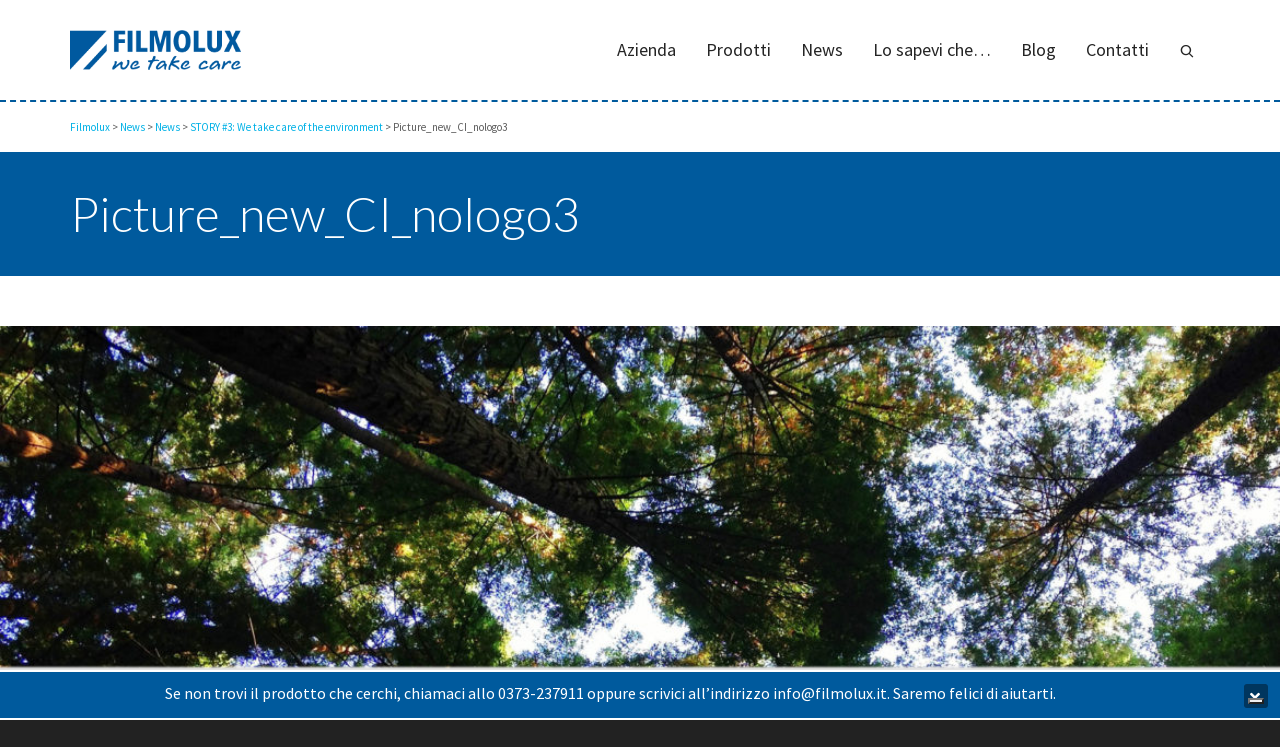

--- FILE ---
content_type: text/html; charset=UTF-8
request_url: https://filmolux.it/story-3-we-take-care-of-the-environment/picture_new_ci_nologo3/
body_size: 32964
content:
<!DOCTYPE html>  <!--// OPEN HTML //--> <html lang="it-IT">  <!--// OPEN HEAD //--> <head>          			<script type="text/javascript" class="_iub_cs_skip">
				var _iub = _iub || {};
				_iub.csConfiguration = _iub.csConfiguration || {};
				_iub.csConfiguration.siteId = "3970218";
				_iub.csConfiguration.cookiePolicyId = "83982725";
			</script> 			<script data-minify="1" class="_iub_cs_skip" src="https://filmolux.it/wp-content/cache/min/1/autoblocking/3970218.js?ver=1762334765"></script> 			             <!--// SITE TITLE //-->             <title>Picture_new_CI_nologo3 - Filmolux</title><link rel="preload" data-rocket-preload as="style" href="https://fonts.googleapis.com/css?family=Source%20Sans%20Pro%7CLato%3A100%2C300%2C400%2C700%2C900%2C100italic%2C300italic%2C400italic%2C700italic%2C900italic%7CSource%20Sans%20Pro%3A400&#038;display=swap" /><link rel="stylesheet" href="https://fonts.googleapis.com/css?family=Source%20Sans%20Pro%7CLato%3A100%2C300%2C400%2C700%2C900%2C100italic%2C300italic%2C400italic%2C700italic%2C900italic%7CSource%20Sans%20Pro%3A400&#038;display=swap" media="print" onload="this.media='all'" /><noscript><link rel="stylesheet" href="https://fonts.googleapis.com/css?family=Source%20Sans%20Pro%7CLato%3A100%2C300%2C400%2C700%2C900%2C100italic%2C300italic%2C400italic%2C700italic%2C900italic%7CSource%20Sans%20Pro%3A400&#038;display=swap" /></noscript>              <!--// SITE META //-->             <meta charset="UTF-8"/>                         	                <meta name="viewport" content="width=device-width, initial-scale=1.0"/>                                         <meta name="apple-mobile-web-app-title"                       content="Filmolux">                                      <!--// PINGBACK & FAVICON //-->             <link rel="pingback" href="https://filmolux.it/xmlrpc.php"/>                             <link rel="shortcut icon" href="https://filmolux.it/wp-content/uploads/favicon_filmolux.png" />                             <link rel="apple-touch-icon-precomposed" sizes="144x144"                       href="https://filmolux.it/wp-content/uploads/favicon_filmolux.png"/>                                         <link rel="apple-touch-icon-precomposed" sizes="114x114"                       href="https://filmolux.it/wp-content/uploads/favicon_filmolux.png"/>                                         <link rel="apple-touch-icon-precomposed" sizes="72x72"                       href="https://filmolux.it/wp-content/uploads/favicon_filmolux.png"/>                                         <link rel="apple-touch-icon-precomposed" sizes="57x57"                       href="https://filmolux.it/wp-content/uploads/favicon_filmolux.png"/>                          <script>function spbImageResizer_writeCookie(){the_cookie=document.cookie,the_cookie&&window.devicePixelRatio>=2&&(the_cookie="spb_image_resizer_pixel_ratio="+window.devicePixelRatio+";"+the_cookie,document.cookie=the_cookie)}spbImageResizer_writeCookie();</script>             <script>
                writeCookie();
                function writeCookie() {
                    the_cookie = document.cookie;
                    if ( the_cookie ) {
                        if ( window.devicePixelRatio >= 2 ) {
                            the_cookie = "pixel_ratio=" + window.devicePixelRatio + ";" + the_cookie;
                            document.cookie = the_cookie;
                            //location = '';
                        }
                    }
                }
            </script>         <meta name='robots' content='index, follow, max-image-preview:large, max-snippet:-1, max-video-preview:-1' />  	<!-- This site is optimized with the Yoast SEO plugin v24.2 - https://yoast.com/wordpress/plugins/seo/ --> 	<link rel="canonical" href="https://filmolux.it/story-3-we-take-care-of-the-environment/picture_new_ci_nologo3/" /> 	<meta property="og:locale" content="it_IT" /> 	<meta property="og:type" content="article" /> 	<meta property="og:title" content="Picture_new_CI_nologo3 - Filmolux" /> 	<meta property="og:url" content="https://filmolux.it/story-3-we-take-care-of-the-environment/picture_new_ci_nologo3/" /> 	<meta property="og:site_name" content="Filmolux" /> 	<meta property="og:image" content="https://filmolux.it/story-3-we-take-care-of-the-environment/picture_new_ci_nologo3" /> 	<meta property="og:image:width" content="666" /> 	<meta property="og:image:height" content="455" /> 	<meta property="og:image:type" content="image/jpeg" /> 	<meta name="twitter:card" content="summary_large_image" /> 	<script type="application/ld+json" class="yoast-schema-graph">{"@context":"https://schema.org","@graph":[{"@type":"WebPage","@id":"https://filmolux.it/story-3-we-take-care-of-the-environment/picture_new_ci_nologo3/","url":"https://filmolux.it/story-3-we-take-care-of-the-environment/picture_new_ci_nologo3/","name":"Picture_new_CI_nologo3 - Filmolux","isPartOf":{"@id":"https://filmolux.it/#website"},"primaryImageOfPage":{"@id":"https://filmolux.it/story-3-we-take-care-of-the-environment/picture_new_ci_nologo3/#primaryimage"},"image":{"@id":"https://filmolux.it/story-3-we-take-care-of-the-environment/picture_new_ci_nologo3/#primaryimage"},"thumbnailUrl":"https://filmolux.it/wp-content/uploads/Picture_new_CI_nologo3.jpg","datePublished":"2019-04-01T10:13:24+00:00","dateModified":"2019-04-01T10:13:24+00:00","breadcrumb":{"@id":"https://filmolux.it/story-3-we-take-care-of-the-environment/picture_new_ci_nologo3/#breadcrumb"},"inLanguage":"it-IT","potentialAction":[{"@type":"ReadAction","target":["https://filmolux.it/story-3-we-take-care-of-the-environment/picture_new_ci_nologo3/"]}]},{"@type":"ImageObject","inLanguage":"it-IT","@id":"https://filmolux.it/story-3-we-take-care-of-the-environment/picture_new_ci_nologo3/#primaryimage","url":"https://filmolux.it/wp-content/uploads/Picture_new_CI_nologo3.jpg","contentUrl":"https://filmolux.it/wp-content/uploads/Picture_new_CI_nologo3.jpg","width":4875,"height":3333},{"@type":"BreadcrumbList","@id":"https://filmolux.it/story-3-we-take-care-of-the-environment/picture_new_ci_nologo3/#breadcrumb","itemListElement":[{"@type":"ListItem","position":1,"name":"Home","item":"https://filmolux.it/"},{"@type":"ListItem","position":2,"name":"STORY #3: We take care of the environment","item":"https://filmolux.it/story-3-we-take-care-of-the-environment/"},{"@type":"ListItem","position":3,"name":"Picture_new_CI_nologo3"}]},{"@type":"WebSite","@id":"https://filmolux.it/#website","url":"https://filmolux.it/","name":"Filmolux","description":"1 secolo di esperienza sull&#039;adesivo. 40 anni nella coatizzazione.","publisher":{"@id":"https://filmolux.it/#organization"},"potentialAction":[{"@type":"SearchAction","target":{"@type":"EntryPoint","urlTemplate":"https://filmolux.it/?s={search_term_string}"},"query-input":{"@type":"PropertyValueSpecification","valueRequired":true,"valueName":"search_term_string"}}],"inLanguage":"it-IT"},{"@type":"Organization","@id":"https://filmolux.it/#organization","name":"Filmolux","url":"https://filmolux.it/","logo":{"@type":"ImageObject","inLanguage":"it-IT","@id":"https://filmolux.it/#/schema/logo/image/","url":"https://filmolux.it/wp-content/uploads/logo-filmolux@2x1.png","contentUrl":"https://filmolux.it/wp-content/uploads/logo-filmolux@2x1.png","width":313,"height":180,"caption":"Filmolux"},"image":{"@id":"https://filmolux.it/#/schema/logo/image/"}}]}</script> 	<!-- / Yoast SEO plugin. -->   <link rel='dns-prefetch' href='//cdn.iubenda.com' /> <link rel='dns-prefetch' href='//maps.google.com' /> <link rel='dns-prefetch' href='//fonts.googleapis.com' /> <link href='https://fonts.gstatic.com' crossorigin rel='preconnect' /> <link rel="alternate" type="application/rss+xml" title="Filmolux &raquo; Feed" href="https://filmolux.it/feed/" /> <link rel="alternate" type="application/rss+xml" title="Filmolux &raquo; Feed dei commenti" href="https://filmolux.it/comments/feed/" /> <style id='wp-emoji-styles-inline-css' type='text/css'>  	img.wp-smiley, img.emoji { 		display: inline !important; 		border: none !important; 		box-shadow: none !important; 		height: 1em !important; 		width: 1em !important; 		margin: 0 0.07em !important; 		vertical-align: -0.1em !important; 		background: none !important; 		padding: 0 !important; 	} </style> <link rel='stylesheet' id='wp-block-library-css' href='https://filmolux.it/wp-includes/css/dist/block-library/style.min.css?ver=6.5.7' type='text/css' media='all' /> <style id='classic-theme-styles-inline-css' type='text/css'> /*! This file is auto-generated */ .wp-block-button__link{color:#fff;background-color:#32373c;border-radius:9999px;box-shadow:none;text-decoration:none;padding:calc(.667em + 2px) calc(1.333em + 2px);font-size:1.125em}.wp-block-file__button{background:#32373c;color:#fff;text-decoration:none} </style> <style id='global-styles-inline-css' type='text/css'> body{--wp--preset--color--black: #000000;--wp--preset--color--cyan-bluish-gray: #abb8c3;--wp--preset--color--white: #ffffff;--wp--preset--color--pale-pink: #f78da7;--wp--preset--color--vivid-red: #cf2e2e;--wp--preset--color--luminous-vivid-orange: #ff6900;--wp--preset--color--luminous-vivid-amber: #fcb900;--wp--preset--color--light-green-cyan: #7bdcb5;--wp--preset--color--vivid-green-cyan: #00d084;--wp--preset--color--pale-cyan-blue: #8ed1fc;--wp--preset--color--vivid-cyan-blue: #0693e3;--wp--preset--color--vivid-purple: #9b51e0;--wp--preset--gradient--vivid-cyan-blue-to-vivid-purple: linear-gradient(135deg,rgba(6,147,227,1) 0%,rgb(155,81,224) 100%);--wp--preset--gradient--light-green-cyan-to-vivid-green-cyan: linear-gradient(135deg,rgb(122,220,180) 0%,rgb(0,208,130) 100%);--wp--preset--gradient--luminous-vivid-amber-to-luminous-vivid-orange: linear-gradient(135deg,rgba(252,185,0,1) 0%,rgba(255,105,0,1) 100%);--wp--preset--gradient--luminous-vivid-orange-to-vivid-red: linear-gradient(135deg,rgba(255,105,0,1) 0%,rgb(207,46,46) 100%);--wp--preset--gradient--very-light-gray-to-cyan-bluish-gray: linear-gradient(135deg,rgb(238,238,238) 0%,rgb(169,184,195) 100%);--wp--preset--gradient--cool-to-warm-spectrum: linear-gradient(135deg,rgb(74,234,220) 0%,rgb(151,120,209) 20%,rgb(207,42,186) 40%,rgb(238,44,130) 60%,rgb(251,105,98) 80%,rgb(254,248,76) 100%);--wp--preset--gradient--blush-light-purple: linear-gradient(135deg,rgb(255,206,236) 0%,rgb(152,150,240) 100%);--wp--preset--gradient--blush-bordeaux: linear-gradient(135deg,rgb(254,205,165) 0%,rgb(254,45,45) 50%,rgb(107,0,62) 100%);--wp--preset--gradient--luminous-dusk: linear-gradient(135deg,rgb(255,203,112) 0%,rgb(199,81,192) 50%,rgb(65,88,208) 100%);--wp--preset--gradient--pale-ocean: linear-gradient(135deg,rgb(255,245,203) 0%,rgb(182,227,212) 50%,rgb(51,167,181) 100%);--wp--preset--gradient--electric-grass: linear-gradient(135deg,rgb(202,248,128) 0%,rgb(113,206,126) 100%);--wp--preset--gradient--midnight: linear-gradient(135deg,rgb(2,3,129) 0%,rgb(40,116,252) 100%);--wp--preset--font-size--small: 13px;--wp--preset--font-size--medium: 20px;--wp--preset--font-size--large: 36px;--wp--preset--font-size--x-large: 42px;--wp--preset--font-family--inter: "Inter", sans-serif;--wp--preset--font-family--cardo: Cardo;--wp--preset--spacing--20: 0.44rem;--wp--preset--spacing--30: 0.67rem;--wp--preset--spacing--40: 1rem;--wp--preset--spacing--50: 1.5rem;--wp--preset--spacing--60: 2.25rem;--wp--preset--spacing--70: 3.38rem;--wp--preset--spacing--80: 5.06rem;--wp--preset--shadow--natural: 6px 6px 9px rgba(0, 0, 0, 0.2);--wp--preset--shadow--deep: 12px 12px 50px rgba(0, 0, 0, 0.4);--wp--preset--shadow--sharp: 6px 6px 0px rgba(0, 0, 0, 0.2);--wp--preset--shadow--outlined: 6px 6px 0px -3px rgba(255, 255, 255, 1), 6px 6px rgba(0, 0, 0, 1);--wp--preset--shadow--crisp: 6px 6px 0px rgba(0, 0, 0, 1);}:where(.is-layout-flex){gap: 0.5em;}:where(.is-layout-grid){gap: 0.5em;}body .is-layout-flex{display: flex;}body .is-layout-flex{flex-wrap: wrap;align-items: center;}body .is-layout-flex > *{margin: 0;}body .is-layout-grid{display: grid;}body .is-layout-grid > *{margin: 0;}:where(.wp-block-columns.is-layout-flex){gap: 2em;}:where(.wp-block-columns.is-layout-grid){gap: 2em;}:where(.wp-block-post-template.is-layout-flex){gap: 1.25em;}:where(.wp-block-post-template.is-layout-grid){gap: 1.25em;}.has-black-color{color: var(--wp--preset--color--black) !important;}.has-cyan-bluish-gray-color{color: var(--wp--preset--color--cyan-bluish-gray) !important;}.has-white-color{color: var(--wp--preset--color--white) !important;}.has-pale-pink-color{color: var(--wp--preset--color--pale-pink) !important;}.has-vivid-red-color{color: var(--wp--preset--color--vivid-red) !important;}.has-luminous-vivid-orange-color{color: var(--wp--preset--color--luminous-vivid-orange) !important;}.has-luminous-vivid-amber-color{color: var(--wp--preset--color--luminous-vivid-amber) !important;}.has-light-green-cyan-color{color: var(--wp--preset--color--light-green-cyan) !important;}.has-vivid-green-cyan-color{color: var(--wp--preset--color--vivid-green-cyan) !important;}.has-pale-cyan-blue-color{color: var(--wp--preset--color--pale-cyan-blue) !important;}.has-vivid-cyan-blue-color{color: var(--wp--preset--color--vivid-cyan-blue) !important;}.has-vivid-purple-color{color: var(--wp--preset--color--vivid-purple) !important;}.has-black-background-color{background-color: var(--wp--preset--color--black) !important;}.has-cyan-bluish-gray-background-color{background-color: var(--wp--preset--color--cyan-bluish-gray) !important;}.has-white-background-color{background-color: var(--wp--preset--color--white) !important;}.has-pale-pink-background-color{background-color: var(--wp--preset--color--pale-pink) !important;}.has-vivid-red-background-color{background-color: var(--wp--preset--color--vivid-red) !important;}.has-luminous-vivid-orange-background-color{background-color: var(--wp--preset--color--luminous-vivid-orange) !important;}.has-luminous-vivid-amber-background-color{background-color: var(--wp--preset--color--luminous-vivid-amber) !important;}.has-light-green-cyan-background-color{background-color: var(--wp--preset--color--light-green-cyan) !important;}.has-vivid-green-cyan-background-color{background-color: var(--wp--preset--color--vivid-green-cyan) !important;}.has-pale-cyan-blue-background-color{background-color: var(--wp--preset--color--pale-cyan-blue) !important;}.has-vivid-cyan-blue-background-color{background-color: var(--wp--preset--color--vivid-cyan-blue) !important;}.has-vivid-purple-background-color{background-color: var(--wp--preset--color--vivid-purple) !important;}.has-black-border-color{border-color: var(--wp--preset--color--black) !important;}.has-cyan-bluish-gray-border-color{border-color: var(--wp--preset--color--cyan-bluish-gray) !important;}.has-white-border-color{border-color: var(--wp--preset--color--white) !important;}.has-pale-pink-border-color{border-color: var(--wp--preset--color--pale-pink) !important;}.has-vivid-red-border-color{border-color: var(--wp--preset--color--vivid-red) !important;}.has-luminous-vivid-orange-border-color{border-color: var(--wp--preset--color--luminous-vivid-orange) !important;}.has-luminous-vivid-amber-border-color{border-color: var(--wp--preset--color--luminous-vivid-amber) !important;}.has-light-green-cyan-border-color{border-color: var(--wp--preset--color--light-green-cyan) !important;}.has-vivid-green-cyan-border-color{border-color: var(--wp--preset--color--vivid-green-cyan) !important;}.has-pale-cyan-blue-border-color{border-color: var(--wp--preset--color--pale-cyan-blue) !important;}.has-vivid-cyan-blue-border-color{border-color: var(--wp--preset--color--vivid-cyan-blue) !important;}.has-vivid-purple-border-color{border-color: var(--wp--preset--color--vivid-purple) !important;}.has-vivid-cyan-blue-to-vivid-purple-gradient-background{background: var(--wp--preset--gradient--vivid-cyan-blue-to-vivid-purple) !important;}.has-light-green-cyan-to-vivid-green-cyan-gradient-background{background: var(--wp--preset--gradient--light-green-cyan-to-vivid-green-cyan) !important;}.has-luminous-vivid-amber-to-luminous-vivid-orange-gradient-background{background: var(--wp--preset--gradient--luminous-vivid-amber-to-luminous-vivid-orange) !important;}.has-luminous-vivid-orange-to-vivid-red-gradient-background{background: var(--wp--preset--gradient--luminous-vivid-orange-to-vivid-red) !important;}.has-very-light-gray-to-cyan-bluish-gray-gradient-background{background: var(--wp--preset--gradient--very-light-gray-to-cyan-bluish-gray) !important;}.has-cool-to-warm-spectrum-gradient-background{background: var(--wp--preset--gradient--cool-to-warm-spectrum) !important;}.has-blush-light-purple-gradient-background{background: var(--wp--preset--gradient--blush-light-purple) !important;}.has-blush-bordeaux-gradient-background{background: var(--wp--preset--gradient--blush-bordeaux) !important;}.has-luminous-dusk-gradient-background{background: var(--wp--preset--gradient--luminous-dusk) !important;}.has-pale-ocean-gradient-background{background: var(--wp--preset--gradient--pale-ocean) !important;}.has-electric-grass-gradient-background{background: var(--wp--preset--gradient--electric-grass) !important;}.has-midnight-gradient-background{background: var(--wp--preset--gradient--midnight) !important;}.has-small-font-size{font-size: var(--wp--preset--font-size--small) !important;}.has-medium-font-size{font-size: var(--wp--preset--font-size--medium) !important;}.has-large-font-size{font-size: var(--wp--preset--font-size--large) !important;}.has-x-large-font-size{font-size: var(--wp--preset--font-size--x-large) !important;} .wp-block-navigation a:where(:not(.wp-element-button)){color: inherit;} :where(.wp-block-post-template.is-layout-flex){gap: 1.25em;}:where(.wp-block-post-template.is-layout-grid){gap: 1.25em;} :where(.wp-block-columns.is-layout-flex){gap: 2em;}:where(.wp-block-columns.is-layout-grid){gap: 2em;} .wp-block-pullquote{font-size: 1.5em;line-height: 1.6;} </style> <link data-minify="1" rel='stylesheet' id='edn-font-awesome-css' href='https://filmolux.it/wp-content/cache/min/1/wp-content/plugins/8-degree-notification-bar/css/font-awesome/font-awesome.css?ver=1762334765' type='text/css' media='all' /> <link data-minify="1" rel='stylesheet' id='edn-frontend-style-css' href='https://filmolux.it/wp-content/cache/min/1/wp-content/plugins/8-degree-notification-bar/css/frontend/frontend.css?ver=1762334765' type='text/css' media='all' /> <link data-minify="1" rel='stylesheet' id='edn-frontend-bxslider-style-css' href='https://filmolux.it/wp-content/cache/min/1/wp-content/plugins/8-degree-notification-bar/css/frontend/jquery.bxslider.css?ver=1762334765' type='text/css' media='all' />  <style id='dominant-color-styles-inline-css' type='text/css'> img[data-dominant-color]:not(.has-transparency) { background-color: var(--dominant-color); } </style> <link data-minify="1" rel='stylesheet' id='social-icons-general-css' href='https://filmolux.it/wp-content/cache/min/1/wp-content/plugins/social-icons/assets/css/social-icons.css?ver=1762334765' type='text/css' media='all' /> <link data-minify="1" rel='stylesheet' id='spb-frontend-css' href='https://filmolux.it/wp-content/cache/min/1/wp-content/plugins/swift-framework/includes/page-builder/frontend-assets/css/spb-styles.css?ver=1762334765' type='text/css' media='all' /> <link data-minify="1" rel='stylesheet' id='swift-slider-css' href='https://filmolux.it/wp-content/cache/min/1/wp-content/plugins/swift-framework/includes/swift-slider/assets/css/swift-slider.css?ver=1762334765' type='text/css' media='all' /> <link data-minify="1" rel='stylesheet' id='woocommerce-layout-css' href='https://filmolux.it/wp-content/cache/min/1/wp-content/plugins/woocommerce/assets/css/woocommerce-layout.css?ver=1762334765' type='text/css' media='all' /> <link data-minify="1" rel='stylesheet' id='woocommerce-smallscreen-css' href='https://filmolux.it/wp-content/cache/min/1/wp-content/plugins/woocommerce/assets/css/woocommerce-smallscreen.css?ver=1762334765' type='text/css' media='only screen and (max-width: 768px)' /> <link data-minify="1" rel='stylesheet' id='woocommerce-general-css' href='https://filmolux.it/wp-content/cache/min/1/wp-content/plugins/woocommerce/assets/css/woocommerce.css?ver=1762334765' type='text/css' media='all' /> <style id='woocommerce-inline-inline-css' type='text/css'> .woocommerce form .form-row .required { visibility: visible; } </style> <link data-minify="1" rel='stylesheet' id='bootstrap-css' href='https://filmolux.it/wp-content/cache/min/1/wp-content/themes/cardinal/css/bootstrap.min.css?ver=1762334765' type='text/css' media='all' /> <link data-minify="1" rel='stylesheet' id='font-awesome-v5-css' href='https://filmolux.it/wp-content/cache/min/1/wp-content/themes/cardinal/css/font-awesome.min.css?ver=1762334765' type='text/css' media='all' /> <link rel='stylesheet' id='font-awesome-v4shims-css' href='https://filmolux.it/wp-content/themes/cardinal/css/v4-shims.min.css' type='text/css' media='all' /> <link data-minify="1" rel='stylesheet' id='ssgizmo-css' href='https://filmolux.it/wp-content/cache/min/1/wp-content/themes/cardinal/css/ss-gizmo.css?ver=1762334765' type='text/css' media='all' /> <link data-minify="1" rel='stylesheet' id='sf-main-css' href='https://filmolux.it/wp-content/cache/min/1/wp-content/themes/cardinal/style.css?ver=1762334765' type='text/css' media='all' /> <link data-minify="1" rel='stylesheet' id='sf-woocommerce-css' href='https://filmolux.it/wp-content/cache/min/1/wp-content/themes/cardinal/css/sf-woocommerce.css?ver=1762334765' type='text/css' media='screen' /> <link data-minify="1" rel='stylesheet' id='sf-responsive-css' href='https://filmolux.it/wp-content/cache/min/1/wp-content/themes/cardinal/css/responsive.css?ver=1762334765' type='text/css' media='screen' /> <noscript></noscript><style id='rocket-lazyload-inline-css' type='text/css'> .rll-youtube-player{position:relative;padding-bottom:56.23%;height:0;overflow:hidden;max-width:100%;}.rll-youtube-player:focus-within{outline: 2px solid currentColor;outline-offset: 5px;}.rll-youtube-player iframe{position:absolute;top:0;left:0;width:100%;height:100%;z-index:100;background:0 0}.rll-youtube-player img{bottom:0;display:block;left:0;margin:auto;max-width:100%;width:100%;position:absolute;right:0;top:0;border:none;height:auto;-webkit-transition:.4s all;-moz-transition:.4s all;transition:.4s all}.rll-youtube-player img:hover{-webkit-filter:brightness(75%)}.rll-youtube-player .play{height:100%;width:100%;left:0;top:0;position:absolute;background:url(https://filmolux.it/wp-content/plugins/wp-rocket/assets/img/youtube.png) no-repeat center;background-color: transparent !important;cursor:pointer;border:none;} </style>  <script  type="text/javascript" class="_iub_cs_skip" id="iubenda-head-inline-scripts-0">
/* <![CDATA[ */

var _iub = _iub || [];
_iub.csConfiguration = {"siteId":3970218,"cookiePolicyId":83982725,"lang":"it","storage":{"useSiteId":true}};
/* ]]> */
</script> <script data-minify="1"  type="text/javascript" src="https://filmolux.it/wp-content/cache/min/1/cs/gpp/stub.js?ver=1762334765" class="_iub_cs_skip" id="iubenda-head-scripts-1-js"></script> <script data-minify="1"  type="text/javascript" src="https://filmolux.it/wp-content/cache/min/1/cs/iubenda_cs.js?ver=1762334765" charset="UTF-8" async="async" class="_iub_cs_skip" id="iubenda-head-scripts-2-js"></script> <script type="text/javascript" async src="https://filmolux.it/wp-content/plugins/burst-statistics/helpers/timeme/timeme.min.js?ver=1.7.6.1" id="burst-timeme-js"></script> <script type="text/javascript" id="burst-js-extra">
/* <![CDATA[ */
var burst = {"cookie_retention_days":"30","beacon_url":"https:\/\/filmolux.it\/wp-content\/plugins\/burst-statistics\/endpoint.php","options":{"beacon_enabled":1,"enable_cookieless_tracking":1,"enable_turbo_mode":0,"do_not_track":0,"track_url_change":0},"goals":[{"ID":"1","title":"Default goal","type":"clicks","status":"active","server_side":"0","url":"*","conversion_metric":"visitors","date_created":"1712246966","date_start":"1736354168","date_end":"0","attribute":"class","attribute_value":"","hook":""}],"goals_script_url":"https:\/\/filmolux.it\/wp-content\/plugins\/burst-statistics\/\/assets\/js\/build\/burst-goals.js?v=1.7.6.1"};
/* ]]> */
</script> <script type="text/javascript" async src="https://filmolux.it/wp-content/plugins/burst-statistics/assets/js/build/burst-cookieless.min.js?ver=1.7.6.1" id="burst-js"></script> <script type="text/javascript" src="https://filmolux.it/wp-includes/js/jquery/jquery.min.js?ver=3.7.1" id="jquery-core-js"></script> <script type="text/javascript" src="https://filmolux.it/wp-includes/js/jquery/jquery-migrate.min.js?ver=3.4.1" id="jquery-migrate-js"></script> <script type="text/javascript" src="https://filmolux.it/wp-content/plugins/8-degree-notification-bar/js/frontend/jquery.bxslider.min.js?ver=4.1.2" id="edn-frontend-bxslider-js-js"></script> <script type="text/javascript" src="https://filmolux.it/wp-content/plugins/8-degree-notification-bar/js/frontend/jquery.marquee.min.js?ver=1.0.0" id="edn-marque-js-js"></script> <script type="text/javascript" id="edn-frontend-js-js-extra">
/* <![CDATA[ */
var ajaxsubs = {"ajaxurl":"https:\/\/filmolux.it\/wp-admin\/admin-ajax.php","check_show_once":"0","control_type":"2"};
/* ]]> */
</script> <script data-minify="1" type="text/javascript" src="https://filmolux.it/wp-content/cache/min/1/wp-content/plugins/8-degree-notification-bar/js/frontend/frontend.js?ver=1762334765" id="edn-frontend-js-js"></script> <script type="text/javascript" src="https://filmolux.it/wp-content/plugins/swift-framework/public/js/lib/jquery.viewports.min.js" id="jquery-viewports-js"></script> <script type="text/javascript" src="https://filmolux.it/wp-content/plugins/swift-framework/public/js/lib/jquery.smartresize.min.js" id="jquery-smartresize-js"></script> <script type="text/javascript" src="https://filmolux.it/wp-content/plugins/woocommerce/assets/js/jquery-blockui/jquery.blockUI.min.js?ver=2.7.0-wc.9.2.2" id="jquery-blockui-js" defer="defer" data-wp-strategy="defer"></script> <script type="text/javascript" id="wc-add-to-cart-js-extra">
/* <![CDATA[ */
var wc_add_to_cart_params = {"ajax_url":"\/wp-admin\/admin-ajax.php","wc_ajax_url":"\/?wc-ajax=%%endpoint%%","i18n_view_cart":"Visualizza carrello","cart_url":"https:\/\/filmolux.it\/shopping-cart\/","is_cart":"","cart_redirect_after_add":"no"};
/* ]]> */
</script> <script type="text/javascript" src="https://filmolux.it/wp-content/plugins/woocommerce/assets/js/frontend/add-to-cart.min.js?ver=9.2.2" id="wc-add-to-cart-js" defer="defer" data-wp-strategy="defer"></script> <script type="text/javascript" src="https://filmolux.it/wp-content/plugins/woocommerce/assets/js/js-cookie/js.cookie.min.js?ver=2.1.4-wc.9.2.2" id="js-cookie-js" defer="defer" data-wp-strategy="defer"></script> <script type="text/javascript" id="woocommerce-js-extra">
/* <![CDATA[ */
var woocommerce_params = {"ajax_url":"\/wp-admin\/admin-ajax.php","wc_ajax_url":"\/?wc-ajax=%%endpoint%%"};
/* ]]> */
</script> <script type="text/javascript" src="https://filmolux.it/wp-content/plugins/woocommerce/assets/js/frontend/woocommerce.min.js?ver=9.2.2" id="woocommerce-js" defer="defer" data-wp-strategy="defer"></script> <link rel="https://api.w.org/" href="https://filmolux.it/wp-json/" /><link rel="alternate" type="application/json" href="https://filmolux.it/wp-json/wp/v2/media/10609" /><link rel="EditURI" type="application/rsd+xml" title="RSD" href="https://filmolux.it/xmlrpc.php?rsd" /> <meta name="generator" content="WordPress 6.5.7" /> <meta name="generator" content="WooCommerce 9.2.2" /> <link rel='shortlink' href='https://filmolux.it/?p=10609' /> <link rel="alternate" type="application/json+oembed" href="https://filmolux.it/wp-json/oembed/1.0/embed?url=https%3A%2F%2Ffilmolux.it%2Fstory-3-we-take-care-of-the-environment%2Fpicture_new_ci_nologo3%2F" /> <link rel="alternate" type="text/xml+oembed" href="https://filmolux.it/wp-json/oembed/1.0/embed?url=https%3A%2F%2Ffilmolux.it%2Fstory-3-we-take-care-of-the-environment%2Fpicture_new_ci_nologo3%2F&#038;format=xml" /> <meta name="generator" content="Redux 4.5.6" /><meta name="generator" content="auto-sizes 1.2.0"> <meta name="generator" content="dominant-color-images 1.1.1"> <meta name="generator" content="performance-lab 3.4.0; plugins: auto-sizes, dominant-color-images, speculation-rules, webp-uploads"> 			<script type="text/javascript">
			var ajaxurl = 'https://filmolux.it/wp-admin/admin-ajax.php';
			</script> 			<meta name="generator" content="webp-uploads 2.1.0"> <meta name="generator" content="speculation-rules 1.3.1"> 	<noscript><style>.woocommerce-product-gallery{ opacity: 1 !important; }</style></noscript> 	<style type="text/css">.recentcomments a{display:inline !important;padding:0 !important;margin:0 !important;}</style><!--[if lt IE 9]><script data-cfasync="false" src="https://filmolux.it/wp-content/themes/cardinal/js/respond.js"></script><script data-cfasync="false" src="https://filmolux.it/wp-content/themes/cardinal/js/html5shiv.js"></script><script data-cfasync="false" src="https://filmolux.it/wp-content/themes/cardinal/js/excanvas.compiled.js"></script><![endif]--><style type="text/css"> ::selection, ::-moz-selection {background-color: #005a9d; color: #fff;}.accent-bg, .funded-bar .bar {background-color:#005a9d;}.accent {color:#005a9d;}.recent-post figure, span.highlighted, span.dropcap4, .loved-item:hover .loved-count, .flickr-widget li, .portfolio-grid li, .wpcf7 input.wpcf7-submit[type="submit"], .woocommerce-page nav.woocommerce-pagination ul li span.current, .woocommerce nav.woocommerce-pagination ul li span.current, figcaption .product-added, .woocommerce .wc-new-badge, .yith-wcwl-wishlistexistsbrowse a, .yith-wcwl-wishlistaddedbrowse a, .woocommerce .widget_layered_nav ul li.chosen > *, .woocommerce .widget_layered_nav_filters ul li a, .sticky-post-icon, .fw-video-close:hover {background-color: #005a9d!important; color: #ffffff;}a:hover, #sidebar a:hover, .pagination-wrap a:hover, .carousel-nav a:hover, .portfolio-pagination div:hover > i, #footer a:hover, .beam-me-up a:hover span, .portfolio-item .portfolio-item-permalink, .read-more-link, .blog-item .read-more, .blog-item-details a:hover, .author-link, #reply-title small a, span.dropcap2, .spb_divider.go_to_top a, .love-it-wrapper .loved, .comments-likes .loved span.love-count, .item-link:hover, #header-translation p a, #breadcrumbs a:hover, .ui-widget-content a:hover, .yith-wcwl-add-button a:hover, #product-img-slider li a.zoom:hover, .woocommerce .star-rating span, .article-body-wrap .share-links a:hover, ul.member-contact li a:hover, .price ins, .bag-product a.remove:hover, .bag-product-title a:hover, #back-to-top:hover,  ul.member-contact li a:hover, .fw-video-link-image:hover i, .ajax-search-results .all-results:hover, .search-result h5 a:hover .ui-state-default a:hover, .fw-video-link-icon:hover {color: #005a9d;}.carousel-wrap > a:hover, #mobile-menu ul li:hover > a {color: #005a9d!important;}.read-more i:before, .read-more em:before {color: #005a9d;}input[type="text"]:focus, input[type="email"]:focus, textarea:focus, .bypostauthor .comment-wrap .comment-avatar,.search-form input:focus, .wpcf7 input:focus, .wpcf7 textarea:focus, .ginput_container input:focus, .ginput_container textarea:focus, .mymail-form input:focus, .mymail-form textarea:focus, input[type="tel"]:focus, input[type="number"]:focus {border-color: #005a9d!important;}nav .menu ul li:first-child:after,.navigation a:hover > .nav-text, .returning-customer a:hover {border-bottom-color: #005a9d;}nav .menu ul ul li:first-child:after {border-right-color: #005a9d;}.spb_impact_text .spb_call_text {border-left-color: #005a9d;}.spb_impact_text .spb_button span {color: #fff;}.woocommerce .free-badge {background-color: #00b1e6; color: #ffffff;}a[rel="tooltip"], ul.member-contact li a, a.text-link, .tags-wrap .tags a, .logged-in-as a, .comment-meta-actions .edit-link, .comment-meta-actions .comment-reply, .read-more {border-color: #00b1e6;}.super-search-go {border-color: #005a9d!important;}.super-search-go:hover {background: #005a9d!important;border-color: #005a9d!important;}.owl-pagination .owl-page span {background-color: #e4e4e4;}.owl-pagination .owl-page::after {background-color: #005a9d;}.owl-pagination .owl-page:hover span, .owl-pagination .owl-page.active a {background-color: #00b1e6;}body.header-below-slider .home-slider-wrap #slider-continue:hover {border-color: #005a9d;}body.header-below-slider .home-slider-wrap #slider-continue:hover i {color: #005a9d;}#one-page-nav li a:hover > i {background: #005a9d;}#one-page-nav li.selected a:hover > i {border-color: #005a9d;}#one-page-nav li .hover-caption {background: #005a9d; color: #ffffff;}#one-page-nav li .hover-caption:after {border-left-color: #005a9d;}.loading-bar-transition .pace .pace-progress {background-color: #005a9d;}body, .layout-fullwidth #container {background-color: #222222;}#main-container, .tm-toggle-button-wrap a {background-color: #FFFFFF;}a, .ui-widget-content a, #respond .form-submit input[type="submit"] {color: #00b1e6;}a:hover, a:focus {color: #005a9d;}.pagination-wrap li a:hover, ul.bar-styling li:not(.selected) > a:hover, ul.bar-styling li > .comments-likes:hover, ul.page-numbers li > a:hover, ul.page-numbers li > span.current {color: #ffffff!important;background: #005a9d;border-color: #005a9d;}ul.bar-styling li > .comments-likes:hover * {color: #ffffff!important;}.pagination-wrap li a, .pagination-wrap li span, .pagination-wrap li span.expand, ul.bar-styling li > a, ul.bar-styling li > div, ul.page-numbers li > a, ul.page-numbers li > span, .curved-bar-styling, ul.bar-styling li > form input, .spb_directory_filter_below {border-color: #e4e4e4;}ul.bar-styling li > a, ul.bar-styling li > span, ul.bar-styling li > div, ul.bar-styling li > form input {background-color: #FFFFFF;}input[type="text"], input[type="email"], input[type="password"], textarea, select, .wpcf7 input[type="text"], .wpcf7 input[type="email"], .wpcf7 textarea, .wpcf7 select, .ginput_container input[type="text"], .ginput_container input[type="email"], .ginput_container textarea, .ginput_container select, .mymail-form input[type="text"], .mymail-form input[type="email"], .mymail-form textarea, .mymail-form select, input[type="date"], input[type="tel"], input.input-text, input[type="number"] {border-color: #e4e4e4;background-color: #f7f7f7;color:#222222;}input[type="submit"], button[type="submit"], input[type="file"], select {border-color: #e4e4e4;}input[type="submit"]:hover, button[type="submit"]:hover, .wpcf7 input.wpcf7-submit[type="submit"]:hover, .gform_wrapper input[type="submit"]:hover, .mymail-form input[type="submit"]:hover {background: #00b1e6!important;border-color: #ffffff!important; color: #ffffff!important;}textarea:focus, input:focus {border-color: #999!important;}.modal-header {background: #f7f7f7;}.recent-post .post-details, .portfolio-item h5.portfolio-subtitle, .search-item-content time, .search-item-content span, .portfolio-details-wrap .date {color: #222222;}ul.bar-styling li.facebook > a:hover {color: #fff!important;background: #3b5998;border-color: #3b5998;}ul.bar-styling li.twitter > a:hover {color: #fff!important;background: #4099FF;border-color: #4099FF;}ul.bar-styling li.google-plus > a:hover {color: #fff!important;background: #d34836;border-color: #d34836;}ul.bar-styling li.pinterest > a:hover {color: #fff!important;background: #cb2027;border-color: #cb2027;}#top-bar {background: #ffffff;}#top-bar .tb-text {color: #222222;}#top-bar .tb-text > a, #top-bar nav .menu > li > a {color: #666666;}#top-bar .menu li {border-left-color: #e3e3e3; border-right-color: #e3e3e3;}#top-bar .menu > li > a, #top-bar .menu > li.parent:after {color: #666666;}#top-bar .menu > li > a:hover, #top-bar a:hover {color: #00b1e6;}.header-wrap, .header-standard-overlay #header, .vertical-header .header-wrap #header-section, #header-section .is-sticky #header.sticky-header {background-color:#ffffff;}.header-left, .header-right, .vertical-menu-bottom .copyright {color: #222;}.header-left a, .header-right a, .vertical-menu-bottom .copyright a, #header .header-left ul.menu > li > a.header-search-link-alt, #header .header-right ul.menu > li > a.header-search-link-alt {color: #222;}.header-left a:hover, .header-right a:hover, .vertical-menu-bottom .copyright a:hover {color: #00b1e6;}#header .header-left ul.menu > li:hover > a.header-search-link-alt, #header .header-right ul.menu > li:hover > a.header-search-link-alt {color: #00b1e6!important;}#header-search a:hover, .super-search-close:hover {color: #005a9d;}.sf-super-search {background-color: #00b1e6;}.sf-super-search .search-options .ss-dropdown > span, .sf-super-search .search-options input {color: #005a9d; border-bottom-color: #005a9d;}.sf-super-search .search-options .ss-dropdown ul li .fa-check {color: #005a9d;}.sf-super-search-go:hover, .sf-super-search-close:hover { background-color: #005a9d; border-color: #005a9d; color: #ffffff;}#header-languages .current-language {background: #f7f7f7; color: #000000;}#header-section #main-nav {border-top-color: #ffffff;}.ajax-search-wrap {background-color:#fff}.ajax-search-wrap, .ajax-search-results, .search-result-pt .search-result, .vertical-header .ajax-search-results {border-color: #ffffff;}.page-content {border-bottom-color: #e4e4e4;}.ajax-search-wrap input[type="text"], .search-result-pt h6, .no-search-results h6, .search-result h5 a, .no-search-results p {color: #252525;}.header-wrap, #header-section .is-sticky .sticky-header, #header-section.header-5 #header {border-bottom: 1px solid#e4e4e4;}.vertical-header .header-wrap {border-right: 1px solid#e4e4e4;}.vertical-header-right .header-wrap {border-left: 1px solid#e4e4e4;}#mobile-top-text, #mobile-header {background-color: #ffffff;border-bottom-color:#e4e4e4;}#mobile-top-text, #mobile-logo h1 {color: #222;}#mobile-top-text a, #mobile-header a {color: #222;}#mobile-header a.mobile-menu-link span.menu-bars, #mobile-header a.mobile-menu-link span.menu-bars:before, #mobile-header a.mobile-menu-link span.menu-bars:after {background-color: #222;}#mobile-menu-wrap, #mobile-cart-wrap {background-color: #222;color: #e4e4e4;}.mobile-search-form input[type="text"] {color: #e4e4e4;border-bottom-color: #444;}#mobile-menu-wrap a, #mobile-cart-wrap a:not(.sf-button) {color: #fff;}#mobile-menu-wrap a:hover, #mobile-cart-wrap a:not(.sf-button):hover {color: #fe504f;}#mobile-cart-wrap .shopping-bag-item > a.cart-contents, #mobile-cart-wrap .bag-product, #mobile-cart-wrap .bag-empty {border-bottom-color: #444;}#mobile-menu ul li, .mobile-cart-menu li, .mobile-cart-menu .bag-header, .mobile-cart-menu .bag-product, .mobile-cart-menu .bag-empty {border-color: #444;}a.mobile-menu-link span, a.mobile-menu-link span:before, a.mobile-menu-link span:after {background: #fff;}a.mobile-menu-link:hover span, a.mobile-menu-link:hover span:before, a.mobile-menu-link:hover span:after {background: #fe504f;}.full-center #main-navigation ul.menu > li > a, .full-center .header-right ul.menu > li > a, .full-center nav.float-alt-menu ul.menu > li > a, .full-center .header-right div.text {height:100px;line-height:100px;}.full-center #header, .full-center .float-menu {height:100px;}.full-center nav li.menu-item.sf-mega-menu > ul.sub-menu, .full-center .ajax-search-wrap {top:100px!important;}.browser-ff #logo a {height:40px;}.browser-ff .full-center #logo a, .full-center #logo {height:100px;}#logo.has-img img {max-height:40px;}#mobile-logo.has-img img {max-height:40px;}#logo.has-img, .header-left, .header-right {height:40px;}#mobile-logo {max-height:40px;max-width:500px;}.full-center #logo.has-img a > img {height: 40px;}#logo.no-img, #logo.no-img a, .header-left, .header-right {line-height:40px;}#logo img.retina {width:250px;}#logo.has-img a > img {padding: 30px 0;}#logo.has-img a {height:100px;}#logo.has-img a > img {padding:0;}.full-center.resized-header #main-navigation ul.menu > li > a, .full-center.resized-header .header-right ul.menu > li > a, .full-center.resized-header nav.float-alt-menu ul.menu > li > a, .full-center.resized-header .header-right div.text {height:70px;line-height:70px;}.full-center.resized-header #logo, .full-center.resized-header #logo.no-img a {height:70px;}.full-center.resized-header #header, .full-center.resized-header .float-menu {height:70px;}.full-center.resized-header nav ul.menu > li.menu-item > ul.sub-menu, .full-center.resized-header nav li.menu-item.sf-mega-menu > ul.sub-menu, .full-center.resized-header nav li.menu-item.sf-mega-menu-alt > ul.sub-menu, .full-center.resized-header .ajax-search-wrap {top:70px!important;}.browser-ff .resized-header #logo a {height:70px;}.resized-header #logo.has-img a {height:70px;}.full-center.resized-header nav.float-alt-menu ul.menu > li > ul.sub-menu {top:70px!important;}#main-nav, .header-wrap[class*="page-header-naked"] #header-section .is-sticky #main-nav, #header-section .is-sticky .sticky-header, #header-section.header-5 #header, .header-wrap[class*="page-header-naked"] #header .is-sticky .sticky-header, .header-wrap[class*="page-header-naked"] #header-section.header-5 #header .is-sticky .sticky-header {background-color: #fff;}#main-nav {border-color: #ffffff;border-top-style: solid;}nav#main-navigation .menu > li > a span.nav-line {background-color: #07c1b6;}.show-menu {background-color: #00b1e6;color: #ffffff;}nav .menu > li:before {background: #07c1b6;}nav .menu .sub-menu .parent > a:after {border-left-color: #07c1b6;}nav .menu ul.sub-menu {background-color: #FFFFFF;}nav .menu ul.sub-menu li {border-top-color: #ffffff;border-top-style: solid;}li.menu-item.sf-mega-menu > ul.sub-menu > li {border-top-color: #ffffff;border-top-style: solid;}li.menu-item.sf-mega-menu > ul.sub-menu > li {border-right-color: #ffffff;border-right-style: solid;}nav .menu > li.menu-item > a, nav.std-menu .menu > li > a {color: #252525;}#main-nav ul.menu > li, #main-nav ul.menu > li:first-child, #main-nav ul.menu > li:first-child, .full-center nav#main-navigation ul.menu > li, .full-center nav#main-navigation ul.menu > li:first-child, .full-center #header nav.float-alt-menu ul.menu > li {border-color: #ffffff;}nav ul.menu > li.menu-item.sf-menu-item-btn > a > span.menu-item-text {border-color: #252525;background-color: #252525;color: #005a9d;}nav ul.menu > li.menu-item.sf-menu-item-btn:hover > a > span.menu-item-text {border-color: #005a9d; background-color: #005a9d; color: #ffffff;}#main-nav ul.menu > li, .full-center nav#main-navigation ul.menu > li, .full-center nav.float-alt-menu ul.menu > li, .full-center #header nav.float-alt-menu ul.menu > li {border-width: 0;}#main-nav ul.menu > li:first-child, .full-center nav#main-navigation ul.menu > li:first-child {border-width: 0;margin-left: -15px;}#main-nav .menu-right {right: -5px;}nav .menu > li.menu-item:hover > a, nav.std-menu .menu > li:hover > a {color: #005a9d!important;}nav .menu li.current-menu-ancestor > a, nav .menu li.current-menu-item > a, nav .menu li.current-scroll-item > a, #mobile-menu .menu ul li.current-menu-item > a {color: #005a9d;}nav .menu > li:hover > a {background-color: #f7f7f7;color: #005a9d!important;}nav .menu ul.sub-menu li.menu-item > a, nav .menu ul.sub-menu li > span, nav.std-menu ul.sub-menu {color: #666666;}nav .menu ul.sub-menu li.menu-item:hover > a {color: #000000!important; background: #f7f7f7;}nav .menu li.parent > a:after, nav .menu li.parent > a:after:hover {color: #aaa;}nav .menu ul.sub-menu li.current-menu-ancestor > a, nav .menu ul.sub-menu li.current-menu-item > a {color: #000000!important; background: #f7f7f7;}#main-nav .header-right ul.menu > li, .wishlist-item {border-left-color: #ffffff;}.bag-header, .bag-product, .bag-empty, .wishlist-empty {border-color: #ffffff;}.bag-buttons a.checkout-button, .bag-buttons a.create-account-button, .woocommerce input.button.alt, .woocommerce .alt-button, .woocommerce button.button.alt {background: #005a9d; color: #ffffff;}.woocommerce .button.update-cart-button:hover {background: #005a9d; color: #ffffff;}.woocommerce input.button.alt:hover, .woocommerce .alt-button:hover, .woocommerce button.button.alt:hover {background: #005a9d; color: #ffffff;}.shopping-bag:before, nav .menu ul.sub-menu li:first-child:before {border-bottom-color: #07c1b6;}a.overlay-menu-link span, a.overlay-menu-link span:before, a.overlay-menu-link span:after {background: #222;}a.overlay-menu-link:hover span, a.overlay-menu-link:hover span:before, a.overlay-menu-link:hover span:after {background: #00b1e6;}.overlay-menu-open #logo h1, .overlay-menu-open .header-left, .overlay-menu-open .header-right, .overlay-menu-open .header-left a, .overlay-menu-open .header-right a {color: #ffffff!important;}#overlay-menu nav ul li a, .overlay-menu-open a.overlay-menu-link {color: #ffffff;}#overlay-menu {background-color: #00b1e6;}#overlay-menu {background-color: rgba(0,177,230, 0.95);}#overlay-menu nav li:hover > a {color: #00b1e6!important;}.contact-menu-link.slide-open {color: #00b1e6;}#base-promo, .sf-promo-bar {background-color: #e4e4e4;}#base-promo > p, #base-promo.footer-promo-text > a, #base-promo.footer-promo-arrow > a, .sf-promo-bar > p, .sf-promo-bar.promo-text > a, .sf-promo-bar.promo-arrow > a {color: #222;}#base-promo.footer-promo-arrow:hover, #base-promo.footer-promo-text:hover, .sf-promo-bar.promo-arrow:hover, .sf-promo-bar.promo-text:hover {background-color: #005a9d!important;color: #ffffff!important;}#base-promo.footer-promo-arrow:hover > *, #base-promo.footer-promo-text:hover > *, .sf-promo-bar.promo-arrow:hover > *, .sf-promo-bar.promo-text:hover > * {color: #ffffff!important;}#breadcrumbs {background-color:#ffffff;color:#5e5e5e;}#breadcrumbs a, #breadcrumb i {color:#00b1e6;}.page-heading {background-color: #005a9d;}.page-heading h1, .page-heading h3 {color: #ffffff;}.page-heading .heading-text, .fancy-heading .heading-text {text-align: left;}body {color: #222222;}h1, h1 a {color: #222222;}h2, h2 a {color: #005a9d;}h3, h3 a {color: #222222;}h4, h4 a, .carousel-wrap > a {color: #222222;}h5, h5 a {color: #222222;}h6, h6 a {color: #222222;}figure.animated-overlay figcaption {background-color: #00b1e6;}figure.animated-overlay figcaption {background-color: rgba(0,177,230, 0.90);}figure.animated-overlay figcaption * {color: #ffffff;}figcaption .thumb-info .name-divide {background-color: #ffffff;}.bold-design figure.animated-overlay figcaption:before {background-color: #00b1e6;color: #ffffff;}.article-divider {background: #e4e4e4;}.post-pagination-wrap {background-color:#444;}.post-pagination-wrap .next-article > *, .post-pagination-wrap .next-article a, .post-pagination-wrap .prev-article > *, .post-pagination-wrap .prev-article a {color:#fff;}.post-pagination-wrap .next-article a:hover, .post-pagination-wrap .prev-article a:hover {color: #005a9d;}.article-extras {background-color:#f7f7f7;}.review-bar {background-color:#f7f7f7;}.review-bar .bar, .review-overview-wrap .overview-circle {background-color:#2e2e36;color:#fff;}.posts-type-bright .recent-post .post-item-details {border-top-color:#e4e4e4;}table {border-bottom-color: #e4e4e4;}table td {border-top-color: #e4e4e4;}.read-more-button, #comments-list li .comment-wrap {border-color: #e4e4e4;}.read-more-button:hover {color: #005a9d;border-color: #005a9d;}.testimonials.carousel-items li .testimonial-text {background-color: #f7f7f7;}.widget ul li, .widget.widget_lip_most_loved_widget li {border-color: #e4e4e4;}.widget.widget_lip_most_loved_widget li {background: #FFFFFF; border-color: #e4e4e4;}.widget_lip_most_loved_widget .loved-item > span {color: #222222;}.widget .wp-tag-cloud li a {background: #f7f7f7; border-color: #e4e4e4;}.widget .tagcloud a:hover, .widget ul.wp-tag-cloud li:hover > a {background-color: #005a9d; color: #ffffff;}.loved-item .loved-count > i {color: #222222;background: #e4e4e4;}.subscribers-list li > a.social-circle {color: #ffffff;background: #00b1e6;}.subscribers-list li:hover > a.social-circle {color: #fbfbfb;background: #005a9d;}.sidebar .widget_categories ul > li a, .sidebar .widget_archive ul > li a, .sidebar .widget_nav_menu ul > li a, .sidebar .widget_meta ul > li a, .sidebar .widget_recent_entries ul > li, .widget_product_categories ul > li a, .widget_layered_nav ul > li a, .widget_display_replies ul > li a, .widget_display_forums ul > li a, .widget_display_topics ul > li a {color: #00b1e6;}.sidebar .widget_categories ul > li a:hover, .sidebar .widget_archive ul > li a:hover, .sidebar .widget_nav_menu ul > li a:hover, .widget_nav_menu ul > li.current-menu-item a, .sidebar .widget_meta ul > li a:hover, .sidebar .widget_recent_entries ul > li a:hover, .widget_product_categories ul > li a:hover, .widget_layered_nav ul > li a:hover, .widget_edd_categories_tags_widget ul li a:hover, .widget_display_replies ul li, .widget_display_forums ul > li a:hover, .widget_display_topics ul > li a:hover {color: #005a9d;}#calendar_wrap caption {border-bottom-color: #00b1e6;}.sidebar .widget_calendar tbody tr > td a {color: #ffffff;background-color: #00b1e6;}.sidebar .widget_calendar tbody tr > td a:hover {background-color: #005a9d;}.sidebar .widget_calendar tfoot a {color: #00b1e6;}.sidebar .widget_calendar tfoot a:hover {color: #005a9d;}.widget_calendar #calendar_wrap, .widget_calendar th, .widget_calendar tbody tr > td, .widget_calendar tbody tr > td.pad {border-color: #e4e4e4;}.widget_sf_infocus_widget .infocus-item h5 a {color: #00b1e6;}.widget_sf_infocus_widget .infocus-item h5 a:hover {color: #005a9d;}.sidebar .widget hr {border-color: #e4e4e4;}.widget ul.flickr_images li a:after, .portfolio-grid li a:after {color: #ffffff;}.portfolio-item {border-bottom-color: #e4e4e4;}.masonry-items .portfolio-item-details {background: #f7f7f7;}.spb_portfolio_carousel_widget .portfolio-item {background: #FFFFFF;}.masonry-items .blog-item .blog-details-wrap:before {background-color: #f7f7f7;}.masonry-items .portfolio-item figure {border-color: #e4e4e4;}.portfolio-details-wrap span span {color: #666;}.share-links > a:hover {color: #005a9d;}#infscr-loading .spinner > div {background: #e4e4e4;}.blog-aux-options li.selected a {background: #005a9d;border-color: #005a9d;color: #ffffff;}.blog-filter-wrap .aux-list li:hover {border-bottom-color: transparent;}.blog-filter-wrap .aux-list li:hover a {color: #ffffff;background: #005a9d;}.mini-blog-item-wrap, .mini-items .mini-alt-wrap, .mini-items .mini-alt-wrap .quote-excerpt, .mini-items .mini-alt-wrap .link-excerpt, .masonry-items .blog-item .quote-excerpt, .masonry-items .blog-item .link-excerpt, .timeline-items .standard-post-content .quote-excerpt, .timeline-items .standard-post-content .link-excerpt, .post-info, .author-info-wrap, .body-text .link-pages, .page-content .link-pages, .posts-type-list .recent-post, .standard-items .blog-item .standard-post-content {border-color: #e4e4e4;}.standard-post-date, .timeline {background: #e4e4e4;}.timeline-items .standard-post-content {background: #FFFFFF;}.timeline-items .format-quote .standard-post-content:before, .timeline-items .standard-post-content.no-thumb:before {border-left-color: #f7f7f7;}.search-item-img .img-holder {background: #f7f7f7;border-color:#e4e4e4;}.masonry-items .blog-item .masonry-item-wrap {background: #f7f7f7;}.mini-items .blog-item-details, .share-links, .single-portfolio .share-links, .single .pagination-wrap, ul.post-filter-tabs li a {border-color: #e4e4e4;}.related-item figure {background-color: #00b1e6; color: #ffffff}.required {color: #ee3c59;}.post-item-details .comments-likes a i, .post-item-details .comments-likes a span {color: #222222;}.posts-type-list .recent-post:hover h4 {color: #005a9d}.blog-grid-items .blog-item .grid-left:after {border-left-color: #e3e3e3;}.blog-grid-items .blog-item .grid-right:after {border-right-color: #e3e3e3;}.blog-item .inst-icon {background: #ffffff;color: #005a9d;}.blog-item .tweet-icon, .blog-item .post-icon, .blog-item .inst-icon {background: #00b1e6;color: #ffffff!important;}.blog-item:hover .tweet-icon, .blog-item:hover .post-icon, .blog-item:hover .inst-icon {background: #ffffff;}.blog-item:hover .tweet-icon i, .blog-item:hover .post-icon i, .blog-item:hover .inst-icon i {color: #00b1e6!important;}.posts-type-bold .recent-post .details-wrap, .masonry-items .blog-item .details-wrap, .blog-grid-items .blog-item > div {background: #e3e3e3;color: #222;}.blog-grid-items .blog-item h2, .blog-grid-items .blog-item h6, .blog-grid-items .blog-item data, .blog-grid-items .blog-item .author span, .blog-grid-items .blog-item .tweet-text a, .masonry-items .blog-item h2, .masonry-items .blog-item h6 {color: #222;}.posts-type-bold a, .masonry-items .blog-item a {color: #00b1e6;}.posts-type-bold .recent-post .details-wrap:before, .masonry-items .blog-item .details-wrap:before, .posts-type-bold .recent-post.has-thumb .details-wrap:before {border-bottom-color: #e3e3e3;}.posts-type-bold .recent-post.has-thumb:hover .details-wrap, .posts-type-bold .recent-post.no-thumb:hover .details-wrap, .bold-items .blog-item:hover, .masonry-items .blog-item:hover .details-wrap, .blog-grid-items .blog-item:hover > div, .instagram-item .inst-overlay {background: #00b1e6;}.blog-grid-items .instagram-item:hover .inst-overlay {background: rgba(0,177,230, 0.90);}.posts-type-bold .recent-post:hover .details-wrap:before, .masonry-items .blog-item:hover .details-wrap:before {border-bottom-color: #00b1e6;}.posts-type-bold .recent-post:hover .details-wrap *, .bold-items .blog-item:hover *, .masonry-items .blog-item:hover .details-wrap, .masonry-items .blog-item:hover .details-wrap a, .masonry-items .blog-item:hover h2, .masonry-items .blog-item:hover h6, .masonry-items .blog-item:hover .details-wrap .quote-excerpt *, .blog-grid-items .blog-item:hover *, .instagram-item .inst-overlay data {color: #ffffff;}.blog-grid-items .blog-item:hover .grid-right:after {border-right-color:#00b1e6;}.blog-grid-items .blog-item:hover .grid-left:after {border-left-color:#00b1e6;}.bold-design .posts-type-bold .recent-post .details-wrap h2:after, .bold-design .posts-type-bold .recent-post .details-wrap h2:after, .bold-design .blog-grid-items .blog-item .tweet-text:after, .bold-design .blog-grid-items .blog-item .quote-excerpt:after, .bold-design .blog-grid-items .blog-item h2:after {background: #222;}.bold-design .posts-type-bold .recent-post:hover .details-wrap h2:after, .bold-design .posts-type-bold .recent-post:hover .details-wrap h2:after, .bold-design .blog-grid-items .blog-item:hover .tweet-text:after, .bold-design .blog-grid-items .blog-item:hover .quote-excerpt:after, .bold-design .blog-grid-items .blog-item:hover h2:after {background: #ffffff;}.blog-grid-items .blog-item:hover h2, .blog-grid-items .blog-item:hover h6, .blog-grid-items .blog-item:hover data, .blog-grid-items .blog-item:hover .author span, .blog-grid-items .blog-item:hover .tweet-text a {color: #ffffff;}.bold-design .testimonials > li:before {background-color: #FFFFFF}.spb-row-expand-text {background-color: #f7f7f7;}.sf-button.accent {color: #ffffff; background-color: #005a9d;border-color: #005a9d;}.sf-button.sf-icon-reveal.accent {color: #ffffff!important; background-color: #005a9d!important;}a.sf-button.stroke-to-fill {color: #00b1e6;}.sf-button.accent:hover {background-color: #00b1e6;border-color: #00b1e6;color: #ffffff;}a.sf-button, a.sf-button:hover, #footer a.sf-button:hover {background-image: none;color: #fff;}a.sf-button.gold, a.sf-button.gold:hover, a.sf-button.lightgrey, a.sf-button.lightgrey:hover, a.sf-button.white, a.sf-button.white:hover {color: #222!important;}a.sf-button.transparent-dark {color: #222222!important;}a.sf-button.transparent-light:hover, a.sf-button.transparent-dark:hover {color: #005a9d!important;}.sf-icon {color: #1dc6df;}.sf-icon-cont, .sf-icon-cont:hover, .sf-hover .sf-icon-cont, .sf-icon-box[class*="icon-box-boxed-"] .sf-icon-cont, .sf-hover .sf-icon-box-hr {background-color: #1dc6df;}.sf-hover .sf-icon-cont, .sf-hover .sf-icon-box-hr {background-color: #222!important;}.sf-hover .sf-icon-cont .sf-icon {color: #ffffff!important;}.sf-icon-box[class*="sf-icon-box-boxed-"] .sf-icon-cont:after {border-top-color: #1dc6df;border-left-color: #1dc6df;}.sf-hover .sf-icon-cont .sf-icon, .sf-icon-box.sf-icon-box-boxed-one .sf-icon, .sf-icon-box.sf-icon-box-boxed-three .sf-icon {color: #ffffff;}.sf-icon-box-animated .front {background: #f7f7f7; border-color: #e4e4e4;}.sf-icon-box-animated .front h3 {color: #222222;}.sf-icon-box-animated .back {background: #005a9d; border-color: #005a9d;}.sf-icon-box-animated .back, .sf-icon-box-animated .back h3 {color: #ffffff;}.client-item figure, .borderframe img {border-color: #e4e4e4;}span.dropcap3 {background: #000;color: #fff;}span.dropcap4 {color: #fff;}.spb_divider, .spb_divider.go_to_top_icon1, .spb_divider.go_to_top_icon2, .testimonials > li, .tm-toggle-button-wrap, .tm-toggle-button-wrap a, .portfolio-details-wrap, .spb_divider.go_to_top a, .widget_search form input {border-color: #e4e4e4;}.spb_divider.go_to_top_icon1 a, .spb_divider.go_to_top_icon2 a {background: #FFFFFF;}.divider-wrap h3.divider-heading:before, .divider-wrap h3.divider-heading:after {background: #e4e4e4;}.spb_tabs .ui-tabs .ui-tabs-panel, .spb_content_element .ui-tabs .ui-tabs-nav, .ui-tabs .ui-tabs-nav li, .spb_tabs .nav-tabs li a {border-color: #e4e4e4;}.spb_tabs .ui-tabs .ui-tabs-panel, .ui-tabs .ui-tabs-nav li.ui-tabs-active a {background: #FFFFFF!important;}.tabs-type-dynamic .nav-tabs li.active a, .tabs-type-dynamic .nav-tabs li a:hover {background:#005a9d;border-color:#005a9d!important;color: #005a9d;}.spb_tour .nav-tabs li.active a, .spb_tabs .nav-tabs li.active a {color: #005a9d;}.spb_accordion_section > h4:hover .ui-icon:before {border-color: #005a9d;}.spb_tour .ui-tabs .ui-tabs-nav li a, .nav-tabs>li.active>a:hover {border-color: #e4e4e4!important;}.spb_tour.span3 .ui-tabs .ui-tabs-nav li {border-color: #e4e4e4!important;}.toggle-wrap .spb_toggle, .spb_toggle_content {border-color: #e4e4e4;}.toggle-wrap .spb_toggle:hover {color: #005a9d;}.ui-accordion h4.ui-accordion-header .ui-icon {color: #222222;}.standard-browser .ui-accordion h4.ui-accordion-header.ui-state-active:hover a, .standard-browser .ui-accordion h4.ui-accordion-header:hover .ui-icon {color: #005a9d;}blockquote.pullquote {border-color: #005a9d;}.borderframe img {border-color: #eeeeee;}.spb_box_content.whitestroke {background-color: #fff;border-color: #e4e4e4;}ul.member-contact li a:hover {color: #005a9d;}.testimonials.carousel-items li .testimonial-text {border-color: #e4e4e4;}.testimonials.carousel-items li .testimonial-text:after {border-left-color: #e4e4e4;border-top-color: #e4e4e4;}.horizontal-break {background-color: #e4e4e4;}.horizontal-break.bold {background-color: #222222;}.progress .bar {background-color: #005a9d;}.progress.standard .bar {background: #005a9d;}.progress-bar-wrap .progress-value {color: #005a9d;}.share-button {background-color: #fe504f!important; color: #ffffff!important;}.mejs-controls .mejs-time-rail .mejs-time-current {background: #005a9d!important;}.mejs-controls .mejs-time-rail .mejs-time-loaded {background: #ffffff!important;}.pt-banner h6 {color: #ffffff;}.pinmarker-container a.pin-button:hover {background: #005a9d; color: #ffffff;}.directory-item-details .item-meta {color: #222222;}.spb_row_container .spb_tweets_slider_widget .spb-bg-color-wrap, .spb_tweets_slider_widget .spb-bg-color-wrap {background: #1dc6df;}.spb_tweets_slider_widget .tweet-text, .spb_tweets_slider_widget .tweet-icon {color: #ffffff;}.spb_tweets_slider_widget .tweet-text a {color: #339933;}.spb_tweets_slider_widget .tweet-text a:hover {color: #ffffff;}.spb_testimonial_slider_widget .spb-bg-color-wrap {background: #1dc6df;}.spb_testimonial_slider_widget .testimonial-text, .spb_testimonial_slider_widget cite, .spb_testimonial_slider_widget .testimonial-icon {color: #ffffff;}#footer {background: #222222;}#footer.footer-divider {border-top-color: #333333;}#footer, #footer p, #footer h6 {color: #cccccc;}#footer a {color: #ffffff;}#footer a:hover {color: #cccccc;}#footer .widget ul li, #footer .widget_categories ul, #footer .widget_archive ul, #footer .widget_nav_menu ul, #footer .widget_recent_comments ul, #footer .widget_meta ul, #footer .widget_recent_entries ul, #footer .widget_product_categories ul {border-color: #333333;}#copyright {background-color: #222222;border-top-color: #333333;}#copyright p, #copyright .text-left, #copyright .text-right {color: #999999;}#copyright a {color: #ffffff;}#copyright a:hover, #copyright nav .menu li a:hover {color: #cccccc!important;}#copyright nav .menu li {border-left-color: #333333;}#footer .widget_calendar #calendar_wrap, #footer .widget_calendar th, #footer .widget_calendar tbody tr > td, #footer .widget_calendar tbody tr > td.pad {border-color: #333333;}.widget input[type="email"] {background: #f7f7f7; color: #999}#footer .widget hr {border-color: #333333;}.woocommerce nav.woocommerce-pagination ul li a, .woocommerce nav.woocommerce-pagination ul li span, .modal-body .comment-form-rating, ul.checkout-process, #billing .proceed, ul.my-account-nav > li, .woocommerce #payment, .woocommerce-checkout p.thank-you, .woocommerce .order_details, .woocommerce-page .order_details, .woocommerce ul.products li.product figure .cart-overlay .yith-wcwl-add-to-wishlist, #product-accordion .panel, .review-order-wrap, .woocommerce form .form-row input.input-text, .woocommerce .coupon input.input-text, .woocommerce table.shop_table, .woocommerce-page table.shop_table { border-color: #e4e4e4 ;}nav.woocommerce-pagination ul li span.current, nav.woocommerce-pagination ul li a:hover {background:#005a9d!important;border-color:#005a9d;color: #ffffff!important;}.woocommerce-account p.myaccount_address, .woocommerce-account .page-content h2, p.no-items, #order_review table.shop_table, #payment_heading, .returning-customer a, .woocommerce #payment ul.payment_methods, .woocommerce-page #payment ul.payment_methods, .woocommerce .coupon, .summary-top {border-bottom-color: #e4e4e4;}p.no-items, .woocommerce-page .cart-collaterals, .woocommerce .cart_totals table tr.cart-subtotal, .woocommerce .cart_totals table tr.order-total, .woocommerce table.shop_table td, .woocommerce-page table.shop_table td, .woocommerce #payment div.form-row, .woocommerce-page #payment div.form-row {border-top-color: #e4e4e4;}.woocommerce a.button, .woocommerce button[type="submit"], .woocommerce-ordering .woo-select, .variations_form .woo-select, .add_review a, .woocommerce .coupon input.apply-coupon, .woocommerce .button.update-cart-button, .shipping-calculator-form .woo-select, .woocommerce .shipping-calculator-form .update-totals-button button, .woocommerce #billing_country_field .woo-select, .woocommerce #shipping_country_field .woo-select, .woocommerce #review_form #respond .form-submit input, .woocommerce table.my_account_orders .order-actions .button, .woocommerce .widget_price_filter .price_slider_amount .button, .woocommerce.widget .buttons a, .load-more-btn, .bag-buttons a.bag-button, .bag-buttons a.wishlist-button, #wew-submit-email-to-notify, .woocommerce input[name="save_account_details"] {background: #f7f7f7; color: #005a9d}.woocommerce-page nav.woocommerce-pagination ul li span.current, .woocommerce nav.woocommerce-pagination ul li span.current { color: #ffffff;}.product figcaption a.product-added {color: #ffffff;}.woocommerce ul.products li.product figure .cart-overlay, .yith-wcwl-add-button a, ul.products li.product a.quick-view-button, .yith-wcwl-add-to-wishlist, .woocommerce form.cart button.single_add_to_cart_button, .woocommerce p.cart a.single_add_to_cart_button, .lost_reset_password p.form-row input[type="submit"], .track_order p.form-row input[type="submit"], .change_password_form p input[type="submit"], .woocommerce form.register input[type="submit"], .woocommerce .wishlist_table tr td.product-add-to-cart a, .woocommerce input.button[name="save_address"], .woocommerce .woocommerce-message a.button, .woocommerce .quantity, .woocommerce-page .quantity {background: #f7f7f7;}.woocommerce .single_add_to_cart_button:disabled[disabled] {color: #00b1e6!important; background-color: #f7f7f7!important;}.woocommerce .quantity .qty-plus:hover, .woocommerce .quantity .qty-minus:hover {color: #005a9d;}.woocommerce div.product form.cart .variations select {background-color: #f7f7f7;}.woocommerce ul.products li.product figure .cart-overlay .shop-actions > a.product-added, .woocommerce ul.products li.product figure figcaption .shop-actions > a.product-added:hover {color: #005a9d!important;}ul.products li.product .product-details .posted_in a {color: #222222;}.woocommerce table.shop_table tr td.product-remove .remove {color: #222222!important;}.woocommerce-MyAccount-navigation li {border-color: #e4e4e4;}.woocommerce-MyAccount-navigation li.is-active a, .woocommerce-MyAccount-navigation li a:hover {color: #222222;}.woocommerce form.cart button.single_add_to_cart_button, .woocommerce form.cart .yith-wcwl-add-to-wishlist a, .woocommerce .quantity input, .woocommerce .quantity .minus, .woocommerce .quantity .plus {color: #00b1e6;}.woocommerce ul.products li.product figure .cart-overlay .shop-actions > a:hover, ul.products li.product .product-details .posted_in a:hover, .product .cart-overlay .shop-actions .jckqvBtn:hover {color: #005a9d;}.woocommerce p.cart a.single_add_to_cart_button:hover, .woocommerce-cart .wc-proceed-to-checkout a.checkout-button, .woocommerce .button.checkout-button {background: #00b1e6; color: #005a9d ;}.woocommerce a.button:hover, .woocommerce .coupon input.apply-coupon:hover, .woocommerce .shipping-calculator-form .update-totals-button button:hover, .woocommerce .quantity .plus:hover, .woocommerce .quantity .minus:hover, .add_review a:hover, .woocommerce #review_form #respond .form-submit input:hover, .lost_reset_password p.form-row input[type="submit"]:hover, .track_order p.form-row input[type="submit"]:hover, .change_password_form p input[type="submit"]:hover, .woocommerce table.my_account_orders .order-actions .button:hover, .woocommerce .widget_price_filter .price_slider_amount .button:hover, .woocommerce.widget .buttons a:hover, .woocommerce .wishlist_table tr td.product-add-to-cart a:hover, .woocommerce input.button[name="save_address"]:hover, .woocommerce input[name="apply_coupon"]:hover, .woocommerce form.register input[type="submit"]:hover, .woocommerce form.cart .yith-wcwl-add-to-wishlist a:hover, .load-more-btn:hover, #wew-submit-email-to-notify:hover, .woocommerce input[name="save_account_details"]:hover, .woocommerce-cart .wc-proceed-to-checkout a.checkout-button:hover, .woocommerce .button.checkout-button:hover {background: #005a9d; color: #ffffff;}.woocommerce form.cart button.single_add_to_cart_button:hover {background: #005a9d!important; color: #ffffff!important;}.woocommerce #account_details .login, .woocommerce #account_details .login h4.lined-heading span, .my-account-login-wrap .login-wrap, .my-account-login-wrap .login-wrap h4.lined-heading span, .woocommerce div.product form.cart table div.quantity {background: #f7f7f7;}.woocommerce .help-bar ul li a:hover, .woocommerce .address .edit-address:hover, .my_account_orders td.order-number a:hover, .product_meta a.inline:hover { border-bottom-color: #005a9d;}.woocommerce .order-info, .woocommerce .order-info mark {background: #005a9d; color: #ffffff;}.woocommerce #payment div.payment_box {background: #f7f7f7;}.woocommerce #payment div.payment_box:after {border-bottom-color: #f7f7f7;}.woocommerce .widget_price_filter .price_slider_wrapper .ui-widget-content {background: #f7f7f7;}.woocommerce .widget_price_filter .ui-slider-horizontal .ui-slider-range, .woocommerce .widget_price_filter .ui-slider .ui-slider-handle {background: #e4e4e4;}.yith-wcwl-wishlistexistsbrowse a:hover, .yith-wcwl-wishlistaddedbrowse a:hover {color: #ffffff;}.inner-page-wrap.full-width-shop .sidebar[class*="col-sm"] {background-color:#FFFFFF;}.woocommerce .products li.product .price, .woocommerce div.product p.price, .woocommerce ul.products li.product .price {color: #222222;}.woocommerce ul.products li.product-category .product-cat-info {background: #e4e4e4;}.woocommerce ul.products li.product-category .product-cat-info:before {border-bottom-color:#e4e4e4;}.woocommerce ul.products li.product-category a:hover .product-cat-info {background: #005a9d; color: #ffffff;}.woocommerce ul.products li.product-category a:hover .product-cat-info h3 {color: #ffffff!important;}.woocommerce ul.products li.product-category a:hover .product-cat-info:before {border-bottom-color:#005a9d;}.woocommerce input[name="apply_coupon"], .woocommerce .cart input[name="update_cart"] {background: #f7f7f7!important; color: #00b1e6!important}.woocommerce input[name="apply_coupon"]:hover, .woocommerce .cart input[name="update_cart"]:hover {background: #005a9d!important; color: #ffffff!important;}.woocommerce div.product form.cart .variations td.label label {color: #222222;}.woocommerce ul.products li.product.product-display-gallery-bordered, .product-type-gallery-bordered .products, .product-type-gallery-bordered .products .owl-wrapper-outer, .inner-page-wrap.full-width-shop .product-type-gallery-bordered .sidebar[class*="col-sm"] {border-color:#e4e4e4;}#buddypress .activity-meta a, #buddypress .acomment-options a, #buddypress #member-group-links li a, .widget_bp_groups_widget #groups-list li, .activity-list li.bbp_topic_create .activity-content .activity-inner, .activity-list li.bbp_reply_create .activity-content .activity-inner {border-color: #e4e4e4;}#buddypress .activity-meta a:hover, #buddypress .acomment-options a:hover, #buddypress #member-group-links li a:hover {border-color: #005a9d;}#buddypress .activity-header a, #buddypress .activity-read-more a {border-color: #005a9d;}#buddypress #members-list .item-meta .activity, #buddypress .activity-header p {color: #222222;}#buddypress .pagination-links span, #buddypress .load-more.loading a {background-color: #005a9d;color: #ffffff;border-color: #005a9d;}#buddypress div.dir-search input[type="submit"], #buddypress #whats-new-submit input[type="submit"] {background: #f7f7f7; color: #00b1e6}span.bbp-admin-links a, li.bbp-forum-info .bbp-forum-content {color: #222222;}span.bbp-admin-links a:hover {color: #005a9d;}.bbp-topic-action #favorite-toggle a, .bbp-topic-action #subscription-toggle a, .bbp-single-topic-meta a, .bbp-topic-tags a, #bbpress-forums li.bbp-body ul.forum, #bbpress-forums li.bbp-body ul.topic, #bbpress-forums li.bbp-header, #bbpress-forums li.bbp-footer, #bbp-user-navigation ul li a, .bbp-pagination-links a, #bbp-your-profile fieldset input, #bbp-your-profile fieldset textarea, #bbp-your-profile, #bbp-your-profile fieldset {border-color: #e4e4e4;}.bbp-topic-action #favorite-toggle a:hover, .bbp-topic-action #subscription-toggle a:hover, .bbp-single-topic-meta a:hover, .bbp-topic-tags a:hover, #bbp-user-navigation ul li a:hover, .bbp-pagination-links a:hover {border-color: #005a9d;}#bbp-user-navigation ul li.current a, .bbp-pagination-links span.current {border-color: #005a9d;background: #005a9d; color: #ffffff;}#bbpress-forums fieldset.bbp-form button[type="submit"], #bbp_user_edit_submit, .widget_display_search #bbp_search_submit {background: #f7f7f7; color: #00b1e6}#bbpress-forums fieldset.bbp-form button[type="submit"]:hover, #bbp_user_edit_submit:hover {background: #005a9d; color: #ffffff;}#bbpress-forums li.bbp-header {border-top-color: #005a9d;}.campaign-item .details-wrap {background-color:#FFFFFF;}.atcf-profile-campaigns > li {border-color: #e4e4e4;}.tribe-events-list-separator-month span {background-color:#FFFFFF;}#tribe-bar-form, .tribe-events-list .tribe-events-event-cost span, #tribe-events-content .tribe-events-calendar td {background-color:#f7f7f7;}.tribe-events-loop .tribe-events-event-meta, .tribe-events-list .tribe-events-venue-details {border-color: #e4e4e4;}.bold-design .spb_accordion .spb_accordion_section > h4.ui-state-default, .bold-design .nav-tabs > li a {background-color:#f7f7f7;}.bold-design .spb_accordion .spb_accordion_section > h4.ui-state-active, .bold-design .nav-tabs > li.active a {background-color:#00b1e6!important;}.bold-design .spb_accordion .spb_accordion_section > h4:after, .bold-design .nav-tabs > li a:after {border-top-color: #00b1e6;}.bold-design .spb_tour .nav-tabs > li a:after {border-left-color: #00b1e6;}.bold-design .spb_accordion .spb_accordion_section > h4.ui-state-active a, .bold-design .spb_accordion .spb_accordion_section > h4.ui-state-active .ui-icon, .bold-design .nav-tabs > li.active a {color:#ffffff!important;}.bold-design .spb_accordion .spb_accordion_section > h4.ui-state-hover, .bold-design .nav-tabs > li:hover a {background-color:#005a9d;}.bold-design .spb_accordion .spb_accordion_section > h4.ui-state-hover a, .bold-design .spb_accordion .spb_accordion_section > h4.ui-state-hover .ui-icon, .bold-design .nav-tabs > li:hover a {color:#ffffff;}.bold-design .title-wrap .carousel-arrows a {background-color: #00b1e6;color: #ffffff;}.bold-design .title-wrap .carousel-arrows a:hover {background-color: #005a9d;color: #ffffff;}.product-type-standard .product .cart-overlay .shop-actions > a, .product-type-standard .product figure .cart-overlay .yith-wcwl-add-to-wishlist a, .product-type-standard .product .cart-overlay .shop-actions > .jckqvBtn {background-color: #005a9d;color: #ffffff;}.product-type-standard .product .cart-overlay .shop-actions > a:hover, .product-type-standard .product figure .cart-overlay .yith-wcwl-add-to-wishlist a:hover, .woocommerce .product-type-standard .product figure .cart-overlay .shop-actions > a.product-added {background-color: #00b1e6;color: #ffffff!important;}.bright-design h3.spb-heading:before, .bright-design h3.spb-heading:after, .bright-design .gform_heading h3:before, .bright-design .gform_heading h3:after {border-color:#e4e4e4;}.bright-design .spb_accordion .spb_accordion_section > h4.ui-state-default, .bright-design .nav-tabs > li.active a {background-color:#f7f7f7;}.bright-design .spb_accordion .spb_accordion_section > h4.ui-state-active {background-color:#FFFFFF!important;}.bright-design .spb_accordion .spb_accordion_section > h4:hover a, .bright-design .spb_accordion .spb_accordion_section > h4.ui-state-active a, .bright-design .spb_accordion .spb_accordion_section > h4.ui-state-active .ui-icon, .bright-design .nav-tabs > li.active a, .bright-design .spb_tour .nav-tabs li:hover a {color:#005a9d!important;}.bright-design .posts-type-list .recent-post:hover {background-color:#005a9d!important;}.bright-design .posts-type-list .recent-post:hover .details-wrap > h4 a, .bright-design .posts-type-list .recent-post:hover .details-wrap * {color: #ffffff;}.bright-design .testimonials > li:before {color: #005a9d;}@media only screen and (max-width: 767px) {nav .menu > li {border-top-color: #e4e4e4;}}html.no-js .sf-animation, .mobile-browser .sf-animation, .apple-mobile-browser .sf-animation, .sf-animation[data-animation="none"] { 				opacity: 1!important;left: auto!important;right: auto!important;bottom: auto!important;-webkit-transform: scale(1)!important;-o-transform: scale(1)!important;-moz-transform: scale(1)!important;transform: scale(1)!important;}html.no-js .sf-animation.image-banner-content, .mobile-browser .sf-animation.image-banner-content, .apple-mobile-browser .sf-animation.image-banner-content, .sf-animation[data-animation="none"].image-banner-content { 				bottom: 50%!important; 			} /*========== User Custom CSS Styles ==========*/ .product-cat-info {padding: 7px;}  .woocommerce ul.products li.product {padding: 0;}  #breadcrumbs {border-top:2px dashed #005a9d;}  h1.entry-title {}  p.woocommerce-result-count {color:#fff;}  input#yith-s {  background-clip: padding-box;  border: 1px solid #e3e3e3;  border-radius: 0;  font-size: 14px;  height: 42px;  line-height: 19px;  margin: 0;  padding-left: 15px;  width: 100%;  }    .header-wrap, #header-section .is-sticky .sticky-header, #header-section.header-5 #header {border-bottom: 0 solid #e4e4e4;}    #yith_woocommerce_ajax_search-2 {margin-top:50px;}    h4.spb-heading {}    .bold-design .spb-heading::after, .bold-design .gform_heading h3::after {      background: #fff none repeat scroll 0 0;      bottom: 0;      content: "";      height: 0px;      left: 0;      position: absolute;      width: 0px;  }    .bold-design .widget-heading .spb-heading {  padding-bottom: 0;  }    .sidebar .widget-heading h4 {  margin-bottom: 15px;  }    .summary-top.clearfix, .summary-top, .product-price-wrap.clearfix, .product-price-wrap {display:none!important;}  .free-badge {display:none!important;}  .spb_edit_form_elements {overflow:visible!important;}  li {list-style-type: none!important;}    /* promo bar */  .edn-position-Top .edn-type-main-wrapper {  float: right;  height: 100%;  width: 100%;  }    .edn_container_wrapper {  margin: 0 auto;  padding: 10px 0;  width: 100%;  }    .edn-notify-bar.edn-position-Top {  top: 0!important;  }    .edn-notify-bar.edn-position-Top {  background-color: #f6bf3b;  border-bottom: medium none;  box-shadow: none;  position: fixed;  top: 0!important;  }    .edn-type-text-wrap {  margin: 0 auto 10px;  text-align: center;  width: 60%;  }    .edn-controls-Top {      top: 26px!important;  }    ul.products li.product .product-details {      padding: 0 20px 20px;      text-align: center;  }    .menu-item-desc {display:none!important;}    .woocommerce ul.products li.product {      padding: 0px!important;      list-style: none;      clear: none;  }    .edn-type-text-wrap {      width: 90%!important;  }</style> <meta name="generator" content="Powered by Slider Revolution 6.6.12 - responsive, Mobile-Friendly Slider Plugin for WordPress with comfortable drag and drop interface." /> <style id='wp-fonts-local' type='text/css'> @font-face{font-family:Inter;font-style:normal;font-weight:300 900;font-display:fallback;src:url('https://filmolux.it/wp-content/plugins/woocommerce/assets/fonts/Inter-VariableFont_slnt,wght.woff2') format('woff2');font-stretch:normal;} @font-face{font-family:Cardo;font-style:normal;font-weight:400;font-display:fallback;src:url('https://filmolux.it/wp-content/plugins/woocommerce/assets/fonts/cardo_normal_400.woff2') format('woff2');} </style> <script>function setREVStartSize(e){
			//window.requestAnimationFrame(function() {
				window.RSIW = window.RSIW===undefined ? window.innerWidth : window.RSIW;
				window.RSIH = window.RSIH===undefined ? window.innerHeight : window.RSIH;
				try {
					var pw = document.getElementById(e.c).parentNode.offsetWidth,
						newh;
					pw = pw===0 || isNaN(pw) || (e.l=="fullwidth" || e.layout=="fullwidth") ? window.RSIW : pw;
					e.tabw = e.tabw===undefined ? 0 : parseInt(e.tabw);
					e.thumbw = e.thumbw===undefined ? 0 : parseInt(e.thumbw);
					e.tabh = e.tabh===undefined ? 0 : parseInt(e.tabh);
					e.thumbh = e.thumbh===undefined ? 0 : parseInt(e.thumbh);
					e.tabhide = e.tabhide===undefined ? 0 : parseInt(e.tabhide);
					e.thumbhide = e.thumbhide===undefined ? 0 : parseInt(e.thumbhide);
					e.mh = e.mh===undefined || e.mh=="" || e.mh==="auto" ? 0 : parseInt(e.mh,0);
					if(e.layout==="fullscreen" || e.l==="fullscreen")
						newh = Math.max(e.mh,window.RSIH);
					else{
						e.gw = Array.isArray(e.gw) ? e.gw : [e.gw];
						for (var i in e.rl) if (e.gw[i]===undefined || e.gw[i]===0) e.gw[i] = e.gw[i-1];
						e.gh = e.el===undefined || e.el==="" || (Array.isArray(e.el) && e.el.length==0)? e.gh : e.el;
						e.gh = Array.isArray(e.gh) ? e.gh : [e.gh];
						for (var i in e.rl) if (e.gh[i]===undefined || e.gh[i]===0) e.gh[i] = e.gh[i-1];
											
						var nl = new Array(e.rl.length),
							ix = 0,
							sl;
						e.tabw = e.tabhide>=pw ? 0 : e.tabw;
						e.thumbw = e.thumbhide>=pw ? 0 : e.thumbw;
						e.tabh = e.tabhide>=pw ? 0 : e.tabh;
						e.thumbh = e.thumbhide>=pw ? 0 : e.thumbh;
						for (var i in e.rl) nl[i] = e.rl[i]<window.RSIW ? 0 : e.rl[i];
						sl = nl[0];
						for (var i in nl) if (sl>nl[i] && nl[i]>0) { sl = nl[i]; ix=i;}
						var m = pw>(e.gw[ix]+e.tabw+e.thumbw) ? 1 : (pw-(e.tabw+e.thumbw)) / (e.gw[ix]);
						newh =  (e.gh[ix] * m) + (e.tabh + e.thumbh);
					}
					var el = document.getElementById(e.c);
					if (el!==null && el) el.style.height = newh+"px";
					el = document.getElementById(e.c+"_wrapper");
					if (el!==null && el) {
						el.style.height = newh+"px";
						el.style.display = "block";
					}
				} catch(e){
					console.log("Failure at Presize of Slider:" + e)
				}
			//});
		  };</script> <style id="sf_cardinal_options-dynamic-css" title="dynamic-css" class="redux-options-output">#logo h1, #logo h2, #mobile-logo h1{font-family:Lato;font-weight:400;font-style:normal;color:#222;font-size:24px;}body,p{font-family:"Source Sans Pro";line-height:22px;font-weight:400;font-style:normal;font-size:16px;}h1,.impact-text,.impact-text-large{font-family:Lato;line-height:54px;font-weight:300;font-style:normal;font-size:48px;}h2,.blog-item .quote-excerpt{font-family:Lato;line-height:44px;font-weight:300;font-style:normal;font-size:36px;}h3{font-family:Lato;line-height:32px;font-weight:300;font-style:normal;font-size:28px;}h4{font-family:Lato;line-height:22px;font-weight:400;font-style:normal;font-size:18px;}h5{font-family:Lato;line-height:18px;font-weight:400;font-style:normal;font-size:14px;}h6{font-family:Lato;line-height:16px;font-weight:400;font-style:normal;font-size:12px;}#main-nav, #header nav, #vertical-nav nav, .header-9#header-section #main-nav, #overlay-menu nav, #mobile-menu, #one-page-nav li .hover-caption, .mobile-search-form input[type="text"]{font-family:"Source Sans Pro";font-weight:400;font-style:normal;font-size:18px;}</style><noscript><style id="rocket-lazyload-nojs-css">.rll-youtube-player, [data-lazy-src]{display:none !important;}</style></noscript>     <!--// CLOSE HEAD //--> <meta name="generator" content="WP Rocket 3.18.3" data-wpr-features="wpr_minify_js wpr_lazyload_images wpr_lazyload_iframes wpr_image_dimensions wpr_minify_css wpr_preload_links wpr_desktop" /></head>  <!--// OPEN BODY //--> <body class="attachment attachment-template-default single single-attachment postid-10609 attachmentid-10609 attachment-jpeg bold-design mobile-header-left-logo mhs-tablet-land mh-slideout catalog-mode responsive-fluid sticky-header-disabled product-shadows layout-fullwidth shop-icon- disable-mobile-animations  theme-cardinal swift-framework-v2.8.0 cardinal-v2.8.0 woocommerce-no-js">  <div data-rocket-location-hash="5ad0017dd4b842f0b12a560a0020c3a5" id="site-loading" class="wave"><div data-rocket-location-hash="faa210d7f59e1e0c2e6444d1b5dfaeb0" class="spinner"><div data-rocket-location-hash="0ee55b8ab03240976286ef5ebeb6f4c3" class="rect1"></div><div data-rocket-location-hash="f7fbeca7c264e67c218b4057627921ea" class="rect2"></div><div data-rocket-location-hash="c1fc996d68083dedbc7a52825bbfc7e4" class="rect3"></div><div data-rocket-location-hash="c7fb978a61ffc2e1f6e15dc822a5a388" class="rect4"></div><div data-rocket-location-hash="13bc234b2258ac97bd79c759dfd6c9ad" class="rect5"></div></div></div><div data-rocket-location-hash="1911a50c51fa1a72927710cbde8ed225" id="mobile-menu-wrap" class="menu-is-right"> <form method="get" class="mobile-search-form" action="https://filmolux.it/"><label for="s" class="hidden-label">Cerca</label><input type="text" placeholder="Enter text to search" name="s" autocomplete="off" /></form> <nav id="mobile-menu" class="clearfix"> <div class="menu-main-menu-container"><ul id="menu-main-menu" class="menu"><li  class="menu-item-7932 menu-item menu-item-type-post_type menu-item-object-page"><a href="https://filmolux.it/azienda/"><span class="menu-item-text">Azienda</span></a></li> <li  class="menu-item-7938 menu-item menu-item-type-custom menu-item-object-custom menu-item-has-children"><a href="http://www.filmolux.it/prodotti/"><span class="menu-item-text">Prodotti</span></a> <ul class="sub-menu"> 	<li  class="menu-item-11815 menu-item menu-item-type-taxonomy menu-item-object-product_cat"><a href="https://filmolux.it/categoria-prodotto/soluzioni-green/">I nostri prodotti GREEN<span class="menu-item-desc">Noi di FILMOLUX siamo convinti che la qualità e la sostenibilità possano andare di pari passo. Questa idea ci ha portato in un viaggio alla ricerca di soluzioni più pulite, che trattino il nostro pianeta in modo più rispettoso. Come azienda internazionale, quale contributo possiamo dare alla sostenibilità ambientale? Questa è una domanda che ci stiamo rivolgendo da tempo e siamo consapevoli del fatto che non esista una risposta semplice. Ecco perché ci siamo concentrati sull’ottimizzazione costante dei processi di produzione, partecipando attivamente alla protezione del nostro ambiente. Ogni passo in questa direzione, per quanto piccolo possa essere all’inizio, contribuisce a preservare il nostro pianeta per le generazioni future. Scopri i nostri prodotti GREEN per ogni tipologia di applicazione! SCARICA LA BROCHURE GREEN</span></a></li> 	<li  class="menu-item-7917 menu-item menu-item-type-taxonomy menu-item-object-product_cat"><a href="https://filmolux.it/categoria-prodotto/laminazioni/">Laminazioni</a></li> 	<li  class="menu-item-8837 menu-item menu-item-type-taxonomy menu-item-object-product_cat"><a href="https://filmolux.it/categoria-prodotto/biadesivi/">Biadesivi<span class="menu-item-desc">La Grafica per noi è sinonimo di qualità e garanzia I biadesivi di Neschen da sempre sono sinonimo di garanzia per montare e fissare prodotti fotografici, oggetti d’arte e pezzi di ogni genere. L’utilizzo di materiali di elevata qualità insieme con la costante ricerca di sistemi adesivi sempre più all’avanguardia, ha permesso di offrire, oggi, una vasta gamma di prodotti per diversi settori applicativi. La formulazione dell’adesivo è infatti sempre studiata ad hoc per ogni area di applicazione. Consultare sempre le schede tecniche dei vari prodotti per le rispettive applicazioni.</span></a></li> 	<li  class="menu-item-7916 menu-item menu-item-type-taxonomy menu-item-object-product_cat"><a href="https://filmolux.it/categoria-prodotto/vinili-cling-film-display-tappetini/">Vinili adesivi e altri supporti</a></li> 	<li  class="menu-item-9943 menu-item menu-item-type-taxonomy menu-item-object-product_cat"><a href="https://filmolux.it/categoria-prodotto/easy-dot/">easy dot®<span class="menu-item-desc">Che cos’è la tecnologia DOTEQ? La tecnologia “DOTEQ” è una particolare formulazione della colla a puntini che permette all’adesivo di essere facilmente applicabile e removibile in caso si volesse riposizionare l’applicazione. Gli eventuali residui possono essere agevolmente rimossi. Inoltre i condotti d’aria tra i puntini di colla garantiscono un risultato senza bolle anche per gli utenti inesperti.</span></a></li> 	<li  class="menu-item-11540 menu-item menu-item-type-taxonomy menu-item-object-product_cat"><a href="https://filmolux.it/categoria-prodotto/wallpaper-carte-da-parati/">Wallpaper &#8211; Carte da parati</a></li> 	<li  class="menu-item-11542 menu-item menu-item-type-taxonomy menu-item-object-product_cat"><a href="https://filmolux.it/categoria-prodotto/banner-pvc/">Banner spalmati in PVC</a></li> 	<li  class="menu-item-11539 menu-item menu-item-type-taxonomy menu-item-object-product_cat"><a href="https://filmolux.it/categoria-prodotto/supporti-magnetici/">Supporti magnetici</a></li> 	<li  class="menu-item-9944 menu-item menu-item-type-taxonomy menu-item-object-product_cat"><a href="https://filmolux.it/categoria-prodotto/tessuti/">Tessuti</a></li> 	<li  class="menu-item-11544 menu-item menu-item-type-taxonomy menu-item-object-product_cat"><a href="https://filmolux.it/categoria-prodotto/squid/">SQUID<span class="menu-item-desc">La nuova soluzione per l’interior design. Squid è l’esclusivo tessuto adesivo trasparente per la copertura di finestre che garantisce privacy e tranquillità all’interno degli ambienti. SCOPRI IL MONDO SQUID»</span></a></li> 	<li  class="menu-item-11543 menu-item menu-item-type-taxonomy menu-item-object-product_cat"><a href="https://filmolux.it/categoria-prodotto/gamma-display/">Display &#8211; Sistemi espositivi</a></li> 	<li  class="menu-item-7918 menu-item menu-item-type-taxonomy menu-item-object-product_cat"><a href="https://filmolux.it/categoria-prodotto/calandre-tagliarotoli/">Calandre e Tagliarotoli</a></li> 	<li  class="menu-item-7971 menu-item menu-item-type-taxonomy menu-item-object-product_cat"><a href="https://filmolux.it/categoria-prodotto/books-documents/">Books &amp; Documents</a></li> </ul> </li> <li  class="menu-item-7890 menu-item menu-item-type-post_type menu-item-object-page current_page_parent"><a href="https://filmolux.it/news/"><span class="menu-item-text">News</span></a></li> <li  class="menu-item-7935 menu-item menu-item-type-post_type menu-item-object-page"><a href="https://filmolux.it/lo-sapevi-che/"><span class="menu-item-text">Lo sapevi che…</span></a></li> <li  class="menu-item-9374 menu-item menu-item-type-custom menu-item-object-custom"><a href="http://info.filmolux.it/blog"><span class="menu-item-text">Blog</span></a></li> <li  class="menu-item-7936 menu-item menu-item-type-post_type menu-item-object-page"><a href="https://filmolux.it/contatti/"><span class="menu-item-text">Contatti</span></a></li> </ul></div></nav> </div>  <!--// OPEN #container //--> <div data-rocket-location-hash="f563267f392a78e59b8fcaeb1e77c745" id="container">      <header data-rocket-location-hash="2d8b5880bbbad95c94453ae2bf3ee409" id="mobile-header" class="mobile-left-logo clearfix"> <div data-rocket-location-hash="08f8ef95213786ddc607a37bcedd4564" id="mobile-logo" class="logo-left has-img clearfix" data-anim=""> <a href="https://filmolux.it"> <img class="standard" src="data:image/svg+xml,%3Csvg%20xmlns='http://www.w3.org/2000/svg'%20viewBox='0%200%20500%20117'%3E%3C/svg%3E" alt="Filmolux" height="117" width="500" data-lazy-src="https://filmolux.it/wp-content/uploads/Logo_Filmolux_blue_500.png" /><noscript><img class="standard" src="https://filmolux.it/wp-content/uploads/Logo_Filmolux_blue_500.png" alt="Filmolux" height="117" width="500" /></noscript> <img class="retina" src="data:image/svg+xml,%3Csvg%20xmlns='http://www.w3.org/2000/svg'%20viewBox='0%200%20250%2058'%3E%3C/svg%3E" alt="Filmolux" height="58.5" width="250" data-lazy-src="https://filmolux.it/wp-content/uploads/Logo_Filmolux_blue_500.png" /><noscript><img class="retina" src="https://filmolux.it/wp-content/uploads/Logo_Filmolux_blue_500.png" alt="Filmolux" height="58.5" width="250" /></noscript> <div class="text-logo"></div> </a> </div> <div data-rocket-location-hash="9dc1e1dd8d9eed312da36783125ce66a" class="mobile-header-opts"><a href="#" class="mobile-menu-link menu-bars-link"><span class="button-text">Menu</span><span class="menu-bars"></span></a> </div></header> 		 		<!--// HEADER //--> 		<div data-rocket-location-hash="83d89b1b71906e187496ea102d98e083" class="header-wrap  full-center full-header-stick page-header-standard"> 			 						 		    <div data-rocket-location-hash="8b56235bf4e623ab29e3cd00c0493052" id="header-section" class="header-4"> 		    			         <header id="header" class="sticky-header clearfix"> 	<div class="container">  		<div class="row">  			 			<div id="logo" class="col-sm-4 logo-left has-img clearfix" data-anim=""> <a href="https://filmolux.it"> <img class="standard" src="data:image/svg+xml,%3Csvg%20xmlns='http://www.w3.org/2000/svg'%20viewBox='0%200%20500%20117'%3E%3C/svg%3E" alt="Filmolux" height="117" width="500" data-lazy-src="https://filmolux.it/wp-content/uploads/Logo_Filmolux_blue_500.png" /><noscript><img class="standard" src="https://filmolux.it/wp-content/uploads/Logo_Filmolux_blue_500.png" alt="Filmolux" height="117" width="500" /></noscript> <img class="retina" src="data:image/svg+xml,%3Csvg%20xmlns='http://www.w3.org/2000/svg'%20viewBox='0%200%20250%2058'%3E%3C/svg%3E" alt="Filmolux" height="58.5" width="250" data-lazy-src="https://filmolux.it/wp-content/uploads/Logo_Filmolux_blue_500.png" /><noscript><img class="retina" src="https://filmolux.it/wp-content/uploads/Logo_Filmolux_blue_500.png" alt="Filmolux" height="58.5" width="250" /></noscript> <div class="text-logo"></div> </a> </div> 			 			<div class="float-menu container"> <nav id="main-navigation" class="std-menu clearfix"> <div class="menu-main-menu-container"><ul id="menu-main-menu-1" class="menu"><li  class="menu-item-7932 menu-item menu-item-type-post_type menu-item-object-page sf-std-menu" ><a href="https://filmolux.it/azienda/"><span class="menu-item-text">Azienda</span></a></li> <li  class="menu-item-7938 menu-item menu-item-type-custom menu-item-object-custom menu-item-has-children sf-std-menu" ><a href="http://www.filmolux.it/prodotti/"><span class="menu-item-text">Prodotti</span></a> <ul class="sub-menu"> 	<li  class="menu-item-11815 menu-item menu-item-type-taxonomy menu-item-object-product_cat sf-std-menu" ><a href="https://filmolux.it/categoria-prodotto/soluzioni-green/">I nostri prodotti GREEN<span class="menu-item-desc">Noi di FILMOLUX siamo convinti che la qualità e la sostenibilità possano andare di pari passo. Questa idea ci ha portato in un viaggio alla ricerca di soluzioni più pulite, che trattino il nostro pianeta in modo più rispettoso. Come azienda internazionale, quale contributo possiamo dare alla sostenibilità ambientale? Questa è una domanda che ci stiamo rivolgendo da tempo e siamo consapevoli del fatto che non esista una risposta semplice. Ecco perché ci siamo concentrati sull’ottimizzazione costante dei processi di produzione, partecipando attivamente alla protezione del nostro ambiente. Ogni passo in questa direzione, per quanto piccolo possa essere all’inizio, contribuisce a preservare il nostro pianeta per le generazioni future. Scopri i nostri prodotti GREEN per ogni tipologia di applicazione! SCARICA LA BROCHURE GREEN</span></a></li> 	<li  class="menu-item-7917 menu-item menu-item-type-taxonomy menu-item-object-product_cat sf-std-menu" ><a href="https://filmolux.it/categoria-prodotto/laminazioni/">Laminazioni</a></li> 	<li  class="menu-item-8837 menu-item menu-item-type-taxonomy menu-item-object-product_cat sf-std-menu" ><a href="https://filmolux.it/categoria-prodotto/biadesivi/">Biadesivi<span class="menu-item-desc">La Grafica per noi è sinonimo di qualità e garanzia I biadesivi di Neschen da sempre sono sinonimo di garanzia per montare e fissare prodotti fotografici, oggetti d’arte e pezzi di ogni genere. L’utilizzo di materiali di elevata qualità insieme con la costante ricerca di sistemi adesivi sempre più all’avanguardia, ha permesso di offrire, oggi, una vasta gamma di prodotti per diversi settori applicativi. La formulazione dell’adesivo è infatti sempre studiata ad hoc per ogni area di applicazione. Consultare sempre le schede tecniche dei vari prodotti per le rispettive applicazioni.</span></a></li> 	<li  class="menu-item-7916 menu-item menu-item-type-taxonomy menu-item-object-product_cat sf-std-menu" ><a href="https://filmolux.it/categoria-prodotto/vinili-cling-film-display-tappetini/">Vinili adesivi e altri supporti</a></li> 	<li  class="menu-item-9943 menu-item menu-item-type-taxonomy menu-item-object-product_cat sf-std-menu" ><a href="https://filmolux.it/categoria-prodotto/easy-dot/">easy dot®<span class="menu-item-desc">Che cos’è la tecnologia DOTEQ? La tecnologia “DOTEQ” è una particolare formulazione della colla a puntini che permette all’adesivo di essere facilmente applicabile e removibile in caso si volesse riposizionare l’applicazione. Gli eventuali residui possono essere agevolmente rimossi. Inoltre i condotti d’aria tra i puntini di colla garantiscono un risultato senza bolle anche per gli utenti inesperti.</span></a></li> 	<li  class="menu-item-11540 menu-item menu-item-type-taxonomy menu-item-object-product_cat sf-std-menu" ><a href="https://filmolux.it/categoria-prodotto/wallpaper-carte-da-parati/">Wallpaper &#8211; Carte da parati</a></li> 	<li  class="menu-item-11542 menu-item menu-item-type-taxonomy menu-item-object-product_cat sf-std-menu" ><a href="https://filmolux.it/categoria-prodotto/banner-pvc/">Banner spalmati in PVC</a></li> 	<li  class="menu-item-11539 menu-item menu-item-type-taxonomy menu-item-object-product_cat sf-std-menu" ><a href="https://filmolux.it/categoria-prodotto/supporti-magnetici/">Supporti magnetici</a></li> 	<li  class="menu-item-9944 menu-item menu-item-type-taxonomy menu-item-object-product_cat sf-std-menu" ><a href="https://filmolux.it/categoria-prodotto/tessuti/">Tessuti</a></li> 	<li  class="menu-item-11544 menu-item menu-item-type-taxonomy menu-item-object-product_cat sf-std-menu" ><a href="https://filmolux.it/categoria-prodotto/squid/">SQUID<span class="menu-item-desc">La nuova soluzione per l’interior design. Squid è l’esclusivo tessuto adesivo trasparente per la copertura di finestre che garantisce privacy e tranquillità all’interno degli ambienti. SCOPRI IL MONDO SQUID»</span></a></li> 	<li  class="menu-item-11543 menu-item menu-item-type-taxonomy menu-item-object-product_cat sf-std-menu" ><a href="https://filmolux.it/categoria-prodotto/gamma-display/">Display &#8211; Sistemi espositivi</a></li> 	<li  class="menu-item-7918 menu-item menu-item-type-taxonomy menu-item-object-product_cat sf-std-menu" ><a href="https://filmolux.it/categoria-prodotto/calandre-tagliarotoli/">Calandre e Tagliarotoli</a></li> 	<li  class="menu-item-7971 menu-item menu-item-type-taxonomy menu-item-object-product_cat sf-std-menu" ><a href="https://filmolux.it/categoria-prodotto/books-documents/">Books &amp; Documents</a></li> </ul> </li> <li  class="menu-item-7890 menu-item menu-item-type-post_type menu-item-object-page current_page_parent sf-mega-menu sf-mega-menu-fw  no-headings" data-megamenucols="3"><a href="https://filmolux.it/news/"><span class="menu-item-text">News</span></a></li> <li  class="menu-item-7935 menu-item menu-item-type-post_type menu-item-object-page sf-std-menu" ><a href="https://filmolux.it/lo-sapevi-che/"><span class="menu-item-text">Lo sapevi che…</span></a></li> <li  class="menu-item-9374 menu-item menu-item-type-custom menu-item-object-custom sf-std-menu" ><a href="http://info.filmolux.it/blog"><span class="menu-item-text">Blog</span></a></li> <li  class="menu-item-7936 menu-item menu-item-type-post_type menu-item-object-page sf-std-menu" ><a href="https://filmolux.it/contatti/"><span class="menu-item-text">Contatti</span></a></li> </ul></div></nav>  <nav class="std-menu float-alt-menu"> <ul class="menu"> <li class="menu-search parent"><a href="#" class="header-search-link-alt"><i class="ss-search"></i><div class="hidden_screenreader">Search</div></a> <div class="ajax-search-wrap" data-ajaxurl="https://filmolux.it/wp-admin/admin-ajax.php"><div class="ajax-loading"></div><form method="get" class="ajax-search-form" action="https://filmolux.it/"><label for="s" class="hidden-label">Cerca</label><input type="text" placeholder="Cerca" name="s" autocomplete="off" /></form><div class="ajax-search-results"></div></div> </li> </ul> </nav> </div> 			 		</div> <!-- CLOSE .row -->  	</div> <!-- CLOSE .container -->  </header> 		        		    </div> 		     		     		     		     		</div>  		     <!--// OPEN #main-container //-->     <div data-rocket-location-hash="436476bab0a8a436b1fec0a4966f7099" id="main-container" class="clearfix">                      <div data-rocket-location-hash="a1519e2b4a43aa44a5524cf9f5866aee" id="breadcrumbs">                         <div class="container"><!-- Breadcrumb NavXT 7.4.1 --> <span property="itemListElement" typeof="ListItem"><a property="item" typeof="WebPage" title="Vai a Filmolux." href="https://filmolux.it" class="home" ><span property="name">Filmolux</span></a><meta property="position" content="1"></span> &gt; <span property="itemListElement" typeof="ListItem"><a property="item" typeof="WebPage" title="Vai a News." href="https://filmolux.it/news/" class="post-root post post-post" ><span property="name">News</span></a><meta property="position" content="2"></span> &gt; <span property="itemListElement" typeof="ListItem"><a property="item" typeof="WebPage" title="Go to the News Categoria archives." href="https://filmolux.it/category/news/" class="taxonomy category" ><span property="name">News</span></a><meta property="position" content="3"></span> &gt; <span property="itemListElement" typeof="ListItem"><a property="item" typeof="WebPage" title="Vai a STORY #3: We take care of the environment." href="https://filmolux.it/story-3-we-take-care-of-the-environment/" class="post post-post" ><span property="name">STORY #3: We take care of the environment</span></a><meta property="position" content="4"></span> &gt; <span property="itemListElement" typeof="ListItem"><span property="name" class="post post-attachment current-item">Picture_new_CI_nologo3</span><meta property="url" content="https://filmolux.it/story-3-we-take-care-of-the-environment/picture_new_ci_nologo3/"><meta property="position" content="5"></span></div>                     </div>                                                                              <div class="page-heading  clearfix" >                                         <div class="container">                     	                     	                    	                         <div class="heading-text">                                                               <h1 class="entry-title" >Picture_new_CI_nologo3</h1>                                                       </div>                                                    						                                              </div>                 </div>                            					<div data-rocket-location-hash="4155afb50fcafc6a3c1e629309bee1e4" class="content-divider-wrap"><div class="content-divider sf-elem-bb"></div></div> 				         <div data-rocket-location-hash="526b979d2d7207e0abb7f3457fc27112" class="inner-page-wrap has-no-sidebar clearfix">              <!-- OPEN page -->                         <div class="clearfix">                                       <div class="page-content hfeed clearfix">                                 <!-- OPEN article -->     <article class="clearfix single-post- post-10609 attachment type-attachment status-inherit hentry" id="10609" itemscope itemtype="http://schema.org/Article">          	         	        <div class="article-meta hide"> 	        	<div itemprop="publisher" itemscope itemtype="https://schema.org/Organization"> 	        								<div itemprop="logo" itemscope itemtype="https://schema.org/ImageObject"> 							<img width="500" height="117" src="data:image/svg+xml,%3Csvg%20xmlns='http://www.w3.org/2000/svg'%20viewBox='0%200%20500%20117'%3E%3C/svg%3E" alt="Filmolux" data-lazy-src="https://filmolux.it/wp-content/uploads/Logo_Filmolux_blue_500.png" /><noscript><img width="500" height="117" src="https://filmolux.it/wp-content/uploads/Logo_Filmolux_blue_500.png" alt="Filmolux" /></noscript> 							<meta itemprop="url" content="https://filmolux.it/wp-content/uploads/Logo_Filmolux_blue_500.png"> 							<meta itemprop="width" content="500"> 							<meta itemprop="height" content="117"> 						</div> 										<meta itemprop="name" content="Filmolux"> 				</div> 	        	<meta itemscope itemprop="mainEntityOfPage"  itemtype="https://schema.org/WebPage" itemid="https://filmolux.it/story-3-we-take-care-of-the-environment/picture_new_ci_nologo3/"/> 	        	<div itemprop="headline">Picture_new_CI_nologo3</div> 	        	<meta itemprop="datePublished" content="2019-04-01 12:13:24"/> 	        	<meta itemprop="dateModified" content="2019-04-01 12:13:24"/> 	        		        	<div itemprop="image" itemscope itemtype="https://schema.org/ImageObject"> 					<meta itemprop="url" content="https://filmolux.it/wp-content/uploads/Picture_new_CI_nologo3.jpg"> 					<meta itemprop="width" content="4875"> 					<meta itemprop="height" content="3333"> 				</div> 	        		        </div> 	         	                <header class="article-heading hidden-hatom">                 <div class="container">                     <div class="entry-title" itemprop="name">Picture_new_CI_nologo3</div>                     <span class="date updated">1 Aprile 2019</span>                     <span class="vcard author">                     	<span class="fn">Filmolux</span>                     </span>                 </div>             </header>                         <figure class="media-wrap media-type-image" itemscope><img src="data:image/svg+xml,%3Csvg%20xmlns='http://www.w3.org/2000/svg'%20viewBox='0%200%201170%20800'%3E%3C/svg%3E" width="1170" height="800" alt="" data-lazy-src="https://filmolux.it/wp-content/uploads/Picture_new_CI_nologo3-1170x800.jpg" /><noscript><img src="https://filmolux.it/wp-content/uploads/Picture_new_CI_nologo3-1170x800.jpg" width="1170" height="800" alt="" /></noscript> </figure>                      <section class="page-content clearfix container">                           <div class="content-wrap col-sm-8 col-sm-offset-2 clearfix" itemprop="articleBody">                                 <p><a href='https://filmolux.it/wp-content/uploads/Picture_new_CI_nologo3.jpg'><img fetchpriority="high" decoding="async" width="4875" height="3333" src="data:image/svg+xml,%3Csvg%20xmlns='http://www.w3.org/2000/svg'%20viewBox='0%200%204875%203333'%3E%3C/svg%3E" class="attachment-full size-full" alt="" data-lazy-srcset="https://filmolux.it/wp-content/uploads/Picture_new_CI_nologo3.jpg 4875w, https://filmolux.it/wp-content/uploads/Picture_new_CI_nologo3-280x191.jpg 280w, https://filmolux.it/wp-content/uploads/Picture_new_CI_nologo3-768x525.jpg 768w, https://filmolux.it/wp-content/uploads/Picture_new_CI_nologo3-666x455.jpg 666w, https://filmolux.it/wp-content/uploads/Picture_new_CI_nologo3-220x150.jpg 220w, https://filmolux.it/wp-content/uploads/Picture_new_CI_nologo3-575x393.jpg 575w" data-lazy-sizes="(max-width: 4875px) 100vw, 4875px" data-lazy-src="https://filmolux.it/wp-content/uploads/Picture_new_CI_nologo3.jpg" /><noscript><img fetchpriority="high" decoding="async" width="4875" height="3333" src="https://filmolux.it/wp-content/uploads/Picture_new_CI_nologo3.jpg" class="attachment-full size-full" alt="" srcset="https://filmolux.it/wp-content/uploads/Picture_new_CI_nologo3.jpg 4875w, https://filmolux.it/wp-content/uploads/Picture_new_CI_nologo3-280x191.jpg 280w, https://filmolux.it/wp-content/uploads/Picture_new_CI_nologo3-768x525.jpg 768w, https://filmolux.it/wp-content/uploads/Picture_new_CI_nologo3-666x455.jpg 666w, https://filmolux.it/wp-content/uploads/Picture_new_CI_nologo3-220x150.jpg 220w, https://filmolux.it/wp-content/uploads/Picture_new_CI_nologo3-575x393.jpg 575w" sizes="(max-width: 4875px) 100vw, 4875px" /></noscript></a></p>                 <div class="link-pages"></div>                 <div class="post-aux-wrap">                                 <div class="article-divider"></div>             <div class="article-share" data-buttontext="Share this"                  data-image="https://filmolux.it/wp-content/uploads/Picture_new_CI_nologo3.jpg"><share-button class="share-button"></share-button></div>                                                   <div class="post-info post-info-fw clearfix">                         	           		<div class="post-date">1 Aprile 2019</div>            	                                     <div class="comments-likes">                                             </div>             </div>                          </div>             </div>                       </section>                   <!-- CLOSE article -->     </article>      <section class="article-extras">           		     		     </section>                            </div>                           <!-- CLOSE page -->             </div>                           </div>             <!--// CLOSE #main-container //--> </div>  <div data-rocket-location-hash="edd9ca9eb78431120955c3140fea22e9" id="footer-wrap">                     <!--// OPEN #footer //-->                 <footer data-rocket-location-hash="40e11669c304ef6e0461532111deda74" id="footer" class="footer-divider">                     <div class="container">                         <div id="footer-widgets" class="row clearfix">                                                             <div class="col-sm-3">                                                                              		<section id="recent-posts-2" class="widget widget_recent_entries clearfix"> 		<div class="widget-heading title-wrap clearfix"><h6>Articoli recenti</h6></div> 		<ul> 											<li> 					<a href="https://filmolux.it/viscom-2023-durst/">Le giuste vibrazioni al Viscom insieme a Durst</a> 									</li> 											<li> 					<a href="https://filmolux.it/easy-dot-pet-transparent-l-uv/">Il nuovo easy dot® green in poliestere trasparente per le tue grafiche eco-sostenibili</a> 									</li> 											<li> 					<a href="https://filmolux.it/pp-matt-backing/">Risparmia i costi dell&#8217;inchiostro bianco con la nuova pellicola di supporto green PP matt backing</a> 									</li> 					</ul>  		</section>                                                                    </div>                                 <div class="col-sm-3">                                                                             <section id="woocommerce_products-2" class="widget woocommerce widget_products clearfix"><div class="widget-heading title-wrap clearfix"><h6>Prodotti</h6></div><ul class="product_list_widget"><li> 	 	<a href="https://filmolux.it/prodotti/soluzioni-green/tessuti-green/luxtex-eco-beach-jersey-dtx/"> 		<img width="360" height="360" src="data:image/svg+xml,%3Csvg%20xmlns='http://www.w3.org/2000/svg'%20viewBox='0%200%20360%20360'%3E%3C/svg%3E" class="attachment-woocommerce_thumbnail size-woocommerce_thumbnail not-transparent" alt="" decoding="async" data-lazy-srcset="https://filmolux.it/wp-content/uploads/WhatsApp-Image-2026-01-09-at-16.34.08-360x360.webp 360w, https://filmolux.it/wp-content/uploads/WhatsApp-Image-2026-01-09-at-16.34.08-280x280.webp 280w, https://filmolux.it/wp-content/uploads/WhatsApp-Image-2026-01-09-at-16.34.08-455x455.webp 455w, https://filmolux.it/wp-content/uploads/WhatsApp-Image-2026-01-09-at-16.34.08-150x150.webp 150w, https://filmolux.it/wp-content/uploads/WhatsApp-Image-2026-01-09-at-16.34.08-768x768.webp 768w, https://filmolux.it/wp-content/uploads/WhatsApp-Image-2026-01-09-at-16.34.08-575x575.webp 575w, https://filmolux.it/wp-content/uploads/WhatsApp-Image-2026-01-09-at-16.34.08-100x100.webp 100w, https://filmolux.it/wp-content/uploads/WhatsApp-Image-2026-01-09-at-16.34.08-jpeg.webp 1000w" data-lazy-sizes="(max-width: 360px) 100vw, 360px" data-has-transparency="false" data-dominant-color="cecdcc" style="--dominant-color: #cecdcc;" data-lazy-src="https://filmolux.it/wp-content/uploads/WhatsApp-Image-2026-01-09-at-16.34.08-360x360.webp" /><noscript><img width="360" height="360" src="https://filmolux.it/wp-content/uploads/WhatsApp-Image-2026-01-09-at-16.34.08-360x360.webp" class="attachment-woocommerce_thumbnail size-woocommerce_thumbnail not-transparent" alt="" decoding="async" srcset="https://filmolux.it/wp-content/uploads/WhatsApp-Image-2026-01-09-at-16.34.08-360x360.webp 360w, https://filmolux.it/wp-content/uploads/WhatsApp-Image-2026-01-09-at-16.34.08-280x280.webp 280w, https://filmolux.it/wp-content/uploads/WhatsApp-Image-2026-01-09-at-16.34.08-455x455.webp 455w, https://filmolux.it/wp-content/uploads/WhatsApp-Image-2026-01-09-at-16.34.08-150x150.webp 150w, https://filmolux.it/wp-content/uploads/WhatsApp-Image-2026-01-09-at-16.34.08-768x768.webp 768w, https://filmolux.it/wp-content/uploads/WhatsApp-Image-2026-01-09-at-16.34.08-575x575.webp 575w, https://filmolux.it/wp-content/uploads/WhatsApp-Image-2026-01-09-at-16.34.08-100x100.webp 100w, https://filmolux.it/wp-content/uploads/WhatsApp-Image-2026-01-09-at-16.34.08-jpeg.webp 1000w" sizes="(max-width: 360px) 100vw, 360px" data-has-transparency="false" data-dominant-color="cecdcc" style="--dominant-color: #cecdcc;" /></noscript>		<span class="product-title">LUXtex Eco-Beach Jersey DTX</span> 	</a>  				 	 	</li> <li> 	 	<a href="https://filmolux.it/prodotti/vinili-cling-film-display-tappetini/vinili-monomerici/print-easy-gp/"> 		<img width="360" height="360" src="data:image/svg+xml,%3Csvg%20xmlns='http://www.w3.org/2000/svg'%20viewBox='0%200%20360%20360'%3E%3C/svg%3E" class="attachment-woocommerce_thumbnail size-woocommerce_thumbnail not-transparent" alt="" decoding="async" data-lazy-srcset="https://filmolux.it/wp-content/uploads/print_easy_GP-360x360.webp 360w, https://filmolux.it/wp-content/uploads/print_easy_GP-280x280.webp 280w, https://filmolux.it/wp-content/uploads/print_easy_GP-455x455.webp 455w, https://filmolux.it/wp-content/uploads/print_easy_GP-150x150.webp 150w, https://filmolux.it/wp-content/uploads/print_easy_GP-768x768.webp 768w, https://filmolux.it/wp-content/uploads/print_easy_GP-575x575.webp 575w, https://filmolux.it/wp-content/uploads/print_easy_GP-100x100.webp 100w, https://filmolux.it/wp-content/uploads/print_easy_GP-jpg.webp 800w" data-lazy-sizes="(max-width: 360px) 100vw, 360px" data-has-transparency="false" data-dominant-color="7a845d" style="--dominant-color: #7a845d;" data-lazy-src="https://filmolux.it/wp-content/uploads/print_easy_GP-360x360.webp" /><noscript><img width="360" height="360" src="https://filmolux.it/wp-content/uploads/print_easy_GP-360x360.webp" class="attachment-woocommerce_thumbnail size-woocommerce_thumbnail not-transparent" alt="" decoding="async" srcset="https://filmolux.it/wp-content/uploads/print_easy_GP-360x360.webp 360w, https://filmolux.it/wp-content/uploads/print_easy_GP-280x280.webp 280w, https://filmolux.it/wp-content/uploads/print_easy_GP-455x455.webp 455w, https://filmolux.it/wp-content/uploads/print_easy_GP-150x150.webp 150w, https://filmolux.it/wp-content/uploads/print_easy_GP-768x768.webp 768w, https://filmolux.it/wp-content/uploads/print_easy_GP-575x575.webp 575w, https://filmolux.it/wp-content/uploads/print_easy_GP-100x100.webp 100w, https://filmolux.it/wp-content/uploads/print_easy_GP-jpg.webp 800w" sizes="(max-width: 360px) 100vw, 360px" data-has-transparency="false" data-dominant-color="7a845d" style="--dominant-color: #7a845d;" /></noscript>		<span class="product-title">Print easy GP</span> 	</a>  				 	 	</li> <li> 	 	<a href="https://filmolux.it/prodotti/tessuti/keder-lip/luxtool-keder-lip-pvc/"> 		<img width="360" height="360" src="data:image/svg+xml,%3Csvg%20xmlns='http://www.w3.org/2000/svg'%20viewBox='0%200%20360%20360'%3E%3C/svg%3E" class="attachment-woocommerce_thumbnail size-woocommerce_thumbnail not-transparent" alt="" decoding="async" data-lazy-srcset="https://filmolux.it/wp-content/uploads/kederlip-pvc-360x360.webp 360w, https://filmolux.it/wp-content/uploads/kederlip-pvc-280x280.webp 280w, https://filmolux.it/wp-content/uploads/kederlip-pvc-455x455.webp 455w, https://filmolux.it/wp-content/uploads/kederlip-pvc-150x150.webp 150w, https://filmolux.it/wp-content/uploads/kederlip-pvc-768x768.webp 768w, https://filmolux.it/wp-content/uploads/kederlip-pvc-575x575.webp 575w, https://filmolux.it/wp-content/uploads/kederlip-pvc-100x100.webp 100w, https://filmolux.it/wp-content/uploads/kederlip-pvc-jpg.webp 800w" data-lazy-sizes="(max-width: 360px) 100vw, 360px" data-has-transparency="false" data-dominant-color="f2f5fc" style="--dominant-color: #f2f5fc;" data-lazy-src="https://filmolux.it/wp-content/uploads/kederlip-pvc-360x360.webp" /><noscript><img width="360" height="360" src="https://filmolux.it/wp-content/uploads/kederlip-pvc-360x360.webp" class="attachment-woocommerce_thumbnail size-woocommerce_thumbnail not-transparent" alt="" decoding="async" srcset="https://filmolux.it/wp-content/uploads/kederlip-pvc-360x360.webp 360w, https://filmolux.it/wp-content/uploads/kederlip-pvc-280x280.webp 280w, https://filmolux.it/wp-content/uploads/kederlip-pvc-455x455.webp 455w, https://filmolux.it/wp-content/uploads/kederlip-pvc-150x150.webp 150w, https://filmolux.it/wp-content/uploads/kederlip-pvc-768x768.webp 768w, https://filmolux.it/wp-content/uploads/kederlip-pvc-575x575.webp 575w, https://filmolux.it/wp-content/uploads/kederlip-pvc-100x100.webp 100w, https://filmolux.it/wp-content/uploads/kederlip-pvc-jpg.webp 800w" sizes="(max-width: 360px) 100vw, 360px" data-has-transparency="false" data-dominant-color="f2f5fc" style="--dominant-color: #f2f5fc;" /></noscript>		<span class="product-title">LUXtool Keder Lip PVC</span> 	</a>  				 	 	</li> <li> 	 	<a href="https://filmolux.it/prodotti/tessuti/keder-lip/luxtool-keder-lip-srk/"> 		<img width="360" height="360" src="data:image/svg+xml,%3Csvg%20xmlns='http://www.w3.org/2000/svg'%20viewBox='0%200%20360%20360'%3E%3C/svg%3E" class="attachment-woocommerce_thumbnail size-woocommerce_thumbnail not-transparent" alt="" decoding="async" data-lazy-srcset="https://filmolux.it/wp-content/uploads/kederlip-srk-360x360.webp 360w, https://filmolux.it/wp-content/uploads/kederlip-srk-280x280.webp 280w, https://filmolux.it/wp-content/uploads/kederlip-srk-455x455.webp 455w, https://filmolux.it/wp-content/uploads/kederlip-srk-150x150.webp 150w, https://filmolux.it/wp-content/uploads/kederlip-srk-768x768.webp 768w, https://filmolux.it/wp-content/uploads/kederlip-srk-575x575.webp 575w, https://filmolux.it/wp-content/uploads/kederlip-srk-100x100.webp 100w, https://filmolux.it/wp-content/uploads/kederlip-srk-jpg.webp 800w" data-lazy-sizes="(max-width: 360px) 100vw, 360px" data-has-transparency="false" data-dominant-color="fcfbfb" style="--dominant-color: #fcfbfb;" data-lazy-src="https://filmolux.it/wp-content/uploads/kederlip-srk-360x360.webp" /><noscript><img width="360" height="360" src="https://filmolux.it/wp-content/uploads/kederlip-srk-360x360.webp" class="attachment-woocommerce_thumbnail size-woocommerce_thumbnail not-transparent" alt="" decoding="async" srcset="https://filmolux.it/wp-content/uploads/kederlip-srk-360x360.webp 360w, https://filmolux.it/wp-content/uploads/kederlip-srk-280x280.webp 280w, https://filmolux.it/wp-content/uploads/kederlip-srk-455x455.webp 455w, https://filmolux.it/wp-content/uploads/kederlip-srk-150x150.webp 150w, https://filmolux.it/wp-content/uploads/kederlip-srk-768x768.webp 768w, https://filmolux.it/wp-content/uploads/kederlip-srk-575x575.webp 575w, https://filmolux.it/wp-content/uploads/kederlip-srk-100x100.webp 100w, https://filmolux.it/wp-content/uploads/kederlip-srk-jpg.webp 800w" sizes="(max-width: 360px) 100vw, 360px" data-has-transparency="false" data-dominant-color="fcfbfb" style="--dominant-color: #fcfbfb;" /></noscript>		<span class="product-title">LUXtool Keder Lip SRK</span> 	</a>  				 	 	</li> <li> 	 	<a href="https://filmolux.it/prodotti/soluzioni-green/tessuti-green/luxtex-black-back-soft-luv/"> 		<img width="360" height="360" src="data:image/svg+xml,%3Csvg%20xmlns='http://www.w3.org/2000/svg'%20viewBox='0%200%20360%20360'%3E%3C/svg%3E" class="attachment-woocommerce_thumbnail size-woocommerce_thumbnail not-transparent" alt="" decoding="async" data-lazy-srcset="https://filmolux.it/wp-content/uploads/BlackBack_Soft-360x360.webp 360w, https://filmolux.it/wp-content/uploads/BlackBack_Soft-280x280.webp 280w, https://filmolux.it/wp-content/uploads/BlackBack_Soft-455x455.webp 455w, https://filmolux.it/wp-content/uploads/BlackBack_Soft-150x150.webp 150w, https://filmolux.it/wp-content/uploads/BlackBack_Soft-768x768.webp 768w, https://filmolux.it/wp-content/uploads/BlackBack_Soft-575x575.webp 575w, https://filmolux.it/wp-content/uploads/BlackBack_Soft-100x100.webp 100w, https://filmolux.it/wp-content/uploads/BlackBack_Soft-jpg.webp 800w" data-lazy-sizes="(max-width: 360px) 100vw, 360px" data-has-transparency="false" data-dominant-color="6c6c68" style="--dominant-color: #6c6c68;" data-lazy-src="https://filmolux.it/wp-content/uploads/BlackBack_Soft-360x360.webp" /><noscript><img width="360" height="360" src="https://filmolux.it/wp-content/uploads/BlackBack_Soft-360x360.webp" class="attachment-woocommerce_thumbnail size-woocommerce_thumbnail not-transparent" alt="" decoding="async" srcset="https://filmolux.it/wp-content/uploads/BlackBack_Soft-360x360.webp 360w, https://filmolux.it/wp-content/uploads/BlackBack_Soft-280x280.webp 280w, https://filmolux.it/wp-content/uploads/BlackBack_Soft-455x455.webp 455w, https://filmolux.it/wp-content/uploads/BlackBack_Soft-150x150.webp 150w, https://filmolux.it/wp-content/uploads/BlackBack_Soft-768x768.webp 768w, https://filmolux.it/wp-content/uploads/BlackBack_Soft-575x575.webp 575w, https://filmolux.it/wp-content/uploads/BlackBack_Soft-100x100.webp 100w, https://filmolux.it/wp-content/uploads/BlackBack_Soft-jpg.webp 800w" sizes="(max-width: 360px) 100vw, 360px" data-has-transparency="false" data-dominant-color="6c6c68" style="--dominant-color: #6c6c68;" /></noscript>		<span class="product-title">LUXtex Black Back Soft L-UV</span> 	</a>  				 	 	</li> </ul></section>                                                                    </div>                                 <div class="col-sm-3">                                                                             <section id="woocommerce_product_categories-4" class="widget woocommerce widget_product_categories clearfix"><div class="widget-heading title-wrap clearfix"><h6>Categorie prodotto</h6></div><select  name='product_cat' id='product_cat' class='dropdown_product_cat'> 	<option value='' selected='selected'>Seleziona una categoria</option> 	<option class="level-0" value="applicazioni-speciali">Application tape&nbsp;&nbsp;(4)</option> 	<option class="level-0" value="banner-pvc">Banner spalmati in PVC&nbsp;&nbsp;(12)</option> 	<option class="level-0" value="biadesivi">Biadesivi&nbsp;&nbsp;(11)</option> 	<option class="level-1" value="biadesivi-permanenti">&nbsp;&nbsp;&nbsp;Biadesivi permanenti&nbsp;&nbsp;(7)</option> 	<option class="level-1" value="biadesivi-removibili">&nbsp;&nbsp;&nbsp;Biadesivi removibili&nbsp;&nbsp;(4)</option> 	<option class="level-0" value="books-documents">Books &amp; Documents&nbsp;&nbsp;(41)</option> 	<option class="level-1" value="accessori">&nbsp;&nbsp;&nbsp;Accessori&nbsp;&nbsp;(12)</option> 	<option class="level-1" value="biadesivi-biblioteche">&nbsp;&nbsp;&nbsp;Biadesivi&nbsp;&nbsp;(7)</option> 	<option class="level-1" value="etichette-pleuser">&nbsp;&nbsp;&nbsp;Etichette Pleuser®&nbsp;&nbsp;(1)</option> 	<option class="level-1" value="pellicole-protettive">&nbsp;&nbsp;&nbsp;Pellicole protettive&nbsp;&nbsp;(12)</option> 	<option class="level-1" value="riparazione">&nbsp;&nbsp;&nbsp;Riparazione&nbsp;&nbsp;(9)</option> 	<option class="level-0" value="butterfly-blockout">Butterfly &#8211; Blockout&nbsp;&nbsp;(0)</option> 	<option class="level-0" value="calandre-tagliarotoli">Calandre e Tagliarotoli&nbsp;&nbsp;(6)</option> 	<option class="level-0" value="gamma-display">Display &#8211; Sistemi espositivi&nbsp;&nbsp;(1)</option> 	<option class="level-1" value="l-banner">&nbsp;&nbsp;&nbsp;L Banner&nbsp;&nbsp;(0)</option> 	<option class="level-1" value="pop-up">&nbsp;&nbsp;&nbsp;Pop Up&nbsp;&nbsp;(0)</option> 	<option class="level-1" value="roll-up">&nbsp;&nbsp;&nbsp;Roll Up&nbsp;&nbsp;(1)</option> 	<option class="level-0" value="easy-dot">easy dot®&nbsp;&nbsp;(17)</option> 	<option class="level-0" value="filmodsign-fabricstyle">FILMOdsign FabricStyle&nbsp;&nbsp;(0)</option> 	<option class="level-0" value="filmoexpo-sistemi-espositivi">FILMOexpo &#8211; Sistemi espositivi&nbsp;&nbsp;(0)</option> 	<option class="level-1" value="filmoexpo-accessori">&nbsp;&nbsp;&nbsp;ACCESSORI&nbsp;&nbsp;(0)</option> 	<option class="level-1" value="filmoexpo-banner">&nbsp;&nbsp;&nbsp;BANNER&nbsp;&nbsp;(0)</option> 	<option class="level-1" value="filmoexpo-beach-flags">&nbsp;&nbsp;&nbsp;BEACH FLAGS&nbsp;&nbsp;(0)</option> 	<option class="level-1" value="filmoexpo-casecounter">&nbsp;&nbsp;&nbsp;CASE &amp; COUNTER&nbsp;&nbsp;(0)</option> 	<option class="level-1" value="filmoexpo-popup">&nbsp;&nbsp;&nbsp;POP UP&nbsp;&nbsp;(0)</option> 	<option class="level-1" value="filmoexpo-portabrochure">&nbsp;&nbsp;&nbsp;PORTABROCHURE&nbsp;&nbsp;(0)</option> 	<option class="level-1" value="filmoexpo-rollup">&nbsp;&nbsp;&nbsp;ROLL UP&nbsp;&nbsp;(0)</option> 	<option class="level-0" value="gecko-wall-deco">Gecko &#8211; Wall Deco&nbsp;&nbsp;(0)</option> 	<option class="level-0" value="soluzioni-green">I nostri prodotti GREEN&nbsp;&nbsp;(81)</option> 	<option class="level-1" value="banner-green">&nbsp;&nbsp;&nbsp;Banner GREEN&nbsp;&nbsp;(1)</option> 	<option class="level-1" value="biadesivi-green">&nbsp;&nbsp;&nbsp;Biadesivi GREEN&nbsp;&nbsp;(9)</option> 	<option class="level-1" value="cling-film-green">&nbsp;&nbsp;&nbsp;Cling film GREEN&nbsp;&nbsp;(3)</option> 	<option class="level-1" value="easydot-green">&nbsp;&nbsp;&nbsp;Easy dot GREEN&nbsp;&nbsp;(2)</option> 	<option class="level-1" value="laminazioni-green">&nbsp;&nbsp;&nbsp;Laminazioni GREEN&nbsp;&nbsp;(8)</option> 	<option class="level-1" value="pellicole-adesive-green">&nbsp;&nbsp;&nbsp;Pellicole adesive GREEN&nbsp;&nbsp;(3)</option> 	<option class="level-1" value="pellicole-libri-green">&nbsp;&nbsp;&nbsp;Pellicole per libri GREEN&nbsp;&nbsp;(3)</option> 	<option class="level-1" value="magnetici-green">&nbsp;&nbsp;&nbsp;Supporti magnetici GREEN&nbsp;&nbsp;(2)</option> 	<option class="level-1" value="supporti-display-green">&nbsp;&nbsp;&nbsp;Supporti per display GREEN&nbsp;&nbsp;(9)</option> 	<option class="level-1" value="tessuti-green">&nbsp;&nbsp;&nbsp;Tessuti GREEN&nbsp;&nbsp;(35)</option> 	<option class="level-1" value="wallpaper-green-soluzioni-green">&nbsp;&nbsp;&nbsp;Wallpaper GREEN&nbsp;&nbsp;(6)</option> 	<option class="level-0" value="laminazioni">Laminazioni&nbsp;&nbsp;(17)</option> 	<option class="level-1" value="film-protettivi-a-freddo">&nbsp;&nbsp;&nbsp;Film protettivi a freddo&nbsp;&nbsp;(14)</option> 	<option class="level-2" value="laminazioni-fotografiche">&nbsp;&nbsp;&nbsp;&nbsp;&nbsp;&nbsp;Laminazioni fotografiche&nbsp;&nbsp;(3)</option> 	<option class="level-2" value="laminazioni-monomeriche-con-filtro-uv">&nbsp;&nbsp;&nbsp;&nbsp;&nbsp;&nbsp;Laminazioni monomeriche filtro UV&nbsp;&nbsp;(2)</option> 	<option class="level-2" value="laminazioni-polimeriche-con-filtro-uv">&nbsp;&nbsp;&nbsp;&nbsp;&nbsp;&nbsp;Laminazioni polimeriche con filtro UV&nbsp;&nbsp;(2)</option> 	<option class="level-2" value="laminazioni-pvc-free">&nbsp;&nbsp;&nbsp;&nbsp;&nbsp;&nbsp;Laminazioni PVC free&nbsp;&nbsp;(3)</option> 	<option class="level-2" value="laminazioni-speciali">&nbsp;&nbsp;&nbsp;&nbsp;&nbsp;&nbsp;Laminazioni speciali&nbsp;&nbsp;(2)</option> 	<option class="level-2" value="laminazioni-strutturate-e-calpestabili">&nbsp;&nbsp;&nbsp;&nbsp;&nbsp;&nbsp;Laminazioni strutturate e calpestabili&nbsp;&nbsp;(3)</option> 	<option class="level-1" value="laminazioni-a-caldo">&nbsp;&nbsp;&nbsp;Laminazioni a caldo&nbsp;&nbsp;(3)</option> 	<option class="level-0" value="moonlight-backlit">Moonlight &#8211; Backlit&nbsp;&nbsp;(0)</option> 	<option class="level-0" value="senza-categoria">Senza categoria&nbsp;&nbsp;(2)</option> 	<option class="level-0" value="spiderweb-mesh">Spiderweb &#8211; Mesh&nbsp;&nbsp;(0)</option> 	<option class="level-0" value="squid">SQUID&nbsp;&nbsp;(1)</option> 	<option class="level-0" value="sunlight-frontlit">Sunlight &#8211; Frontlit&nbsp;&nbsp;(0)</option> 	<option class="level-0" value="supporti-magnetici">Supporti magnetici&nbsp;&nbsp;(7)</option> 	<option class="level-0" value="tappeti-pvc">Tappeti in PVC&nbsp;&nbsp;(0)</option> 	<option class="level-0" value="tessuti">Tessuti&nbsp;&nbsp;(41)</option> 	<option class="level-1" value="descor">&nbsp;&nbsp;&nbsp;DESCOR&nbsp;&nbsp;(4)</option> 	<option class="level-1" value="keder-lip">&nbsp;&nbsp;&nbsp;Gommina per profili&nbsp;&nbsp;(2)</option> 	<option class="level-1" value="tessuti-backlit">&nbsp;&nbsp;&nbsp;Tessuti backlit&nbsp;&nbsp;(7)</option> 	<option class="level-1" value="tessuti-blockout">&nbsp;&nbsp;&nbsp;Tessuti blockout&nbsp;&nbsp;(0)</option> 	<option class="level-1" value="tessuti-canvas">&nbsp;&nbsp;&nbsp;Tessuti canvas&nbsp;&nbsp;(3)</option> 	<option class="level-1" value="tessuti-black-back">&nbsp;&nbsp;&nbsp;Tessuti coprenti e blockout&nbsp;&nbsp;(7)</option> 	<option class="level-1" value="tessuti-display">&nbsp;&nbsp;&nbsp;Tessuti display&nbsp;&nbsp;(8)</option> 	<option class="level-1" value="tessuti-flag">&nbsp;&nbsp;&nbsp;Tessuti flag&nbsp;&nbsp;(3)</option> 	<option class="level-1" value="tessuti-speciali">&nbsp;&nbsp;&nbsp;Tessuti speciali&nbsp;&nbsp;(3)</option> 	<option class="level-1" value="tessuti-tecnici">&nbsp;&nbsp;&nbsp;Tessuti tecnici&nbsp;&nbsp;(4)</option> 	<option class="level-0" value="vinili-cling-film-display-tappetini">Vinili adesivi e altri supporti&nbsp;&nbsp;(42)</option> 	<option class="level-1" value="adesivi-calpestabili">&nbsp;&nbsp;&nbsp;Adesivi calpestabili&nbsp;&nbsp;(4)</option> 	<option class="level-1" value="cling-film">&nbsp;&nbsp;&nbsp;Cling film&nbsp;&nbsp;(3)</option> 	<option class="level-1" value="pellicole-green">&nbsp;&nbsp;&nbsp;Pellicole adesive PVC free&nbsp;&nbsp;(3)</option> 	<option class="level-1" value="supporti-per-display-solvoprint">&nbsp;&nbsp;&nbsp;Supporti per display&nbsp;&nbsp;(11)</option> 	<option class="level-1" value="vinili-monomerici">&nbsp;&nbsp;&nbsp;Vinili da stampa monomerici&nbsp;&nbsp;(16)</option> 	<option class="level-1" value="vinili-polimerici">&nbsp;&nbsp;&nbsp;Vinili da stampa polimerici&nbsp;&nbsp;(8)</option> 	<option class="level-1" value="filmoview_vinili-one-way">&nbsp;&nbsp;&nbsp;Vinili One Way&nbsp;&nbsp;(4)</option> 	<option class="level-0" value="wallpaper-carte-da-parati">Wallpaper &#8211; Carte da parati&nbsp;&nbsp;(23)</option> 	<option class="level-1" value="wallpaper-green">&nbsp;&nbsp;&nbsp;Ecologiche con retro in TNT&nbsp;&nbsp;(5)</option> 	<option class="level-1" value="wallpaper-fiberglass">&nbsp;&nbsp;&nbsp;Fibra di vetro&nbsp;&nbsp;(7)</option> 	<option class="level-1" value="wallpaper-base-tnt">&nbsp;&nbsp;&nbsp;Viniliche con retro in TNT&nbsp;&nbsp;(11)</option> </select> </section><section id="themegrill_social_icons-2" class="widget social-icons widget_social_icons clearfix"><div class="widget-heading title-wrap clearfix"><h6>SOCIAL</h6></div>		 		<ul class="social-icons-lists icons-background-square">  			 				<li class="social-icons-list-item"> 					<a href="https://it-it.facebook.com/Filmolux-Italia-Srl-460890707335110/"   class="social-icon"> 						<span class="socicon socicon-facebook" style="padding: 10px; font-size: 16px; background-color: #3e5b98"></span>  											</a> 				</li>  			 				<li class="social-icons-list-item"> 					<a href="https://it.linkedin.com/company/filmolux-italia"   class="social-icon"> 						<span class="socicon socicon-linkedin" style="padding: 10px; font-size: 16px; background-color: #3371b7"></span>  											</a> 				</li>  			 		</ul>  		</section>                                                                    </div>                                 <div class="col-sm-3">                                                                             <section id="text-17" class="widget widget_text clearfix"><div class="widget-heading title-wrap clearfix"><h6>FILMOLUX ITALIA S.r.l.</h6></div>			<div class="textwidget"><p>Via Libero Grassi 9/11 26010 Bagnolo Cremasco (CR) – ITALY</p> <p>Capitale Sociale Euro 51.480,00 i.v.<br /> Iscrizione Reg. Imp. Cremona:<br /> Codice Fiscale n. 10518560155<br /> P.IVA: IT01229640196</p> <p>Telefono: +39.0373.237911<br /> Fax: +39.0373.237930</p> <p>Per informazioni commerciali sui prodotti: info@filmolux.it</p> <p><a href="https://www.iubenda.com/privacy-policy/83982725" class="iubenda-white no-brand iubenda-noiframe iubenda-embed iubenda-noiframe" title="Privacy Policy ">Privacy Policy</a><script type="text/javascript">(function (w,d) {var loader = function () {var s = d.createElement("script"), tag = d.getElementsByTagName("script")[0]; s.src="https://cdn.iubenda.com/iubenda.js"; tag.parentNode.insertBefore(s,tag);}; if(w.addEventListener){w.addEventListener("load", loader, false);}else if(w.attachEvent){w.attachEvent("onload", loader);}else{w.onload = loader;}})(window, document);</script> <a href="https://www.iubenda.com/privacy-policy/83982725/cookie-policy" class="iubenda-white no-brand iubenda-noiframe iubenda-embed iubenda-noiframe" title="Cookie Policy ">Cookie Policy</a><script type="text/javascript">(function (w,d) {var loader = function () {var s = d.createElement("script"), tag = d.getElementsByTagName("script")[0]; s.src="https://cdn.iubenda.com/iubenda.js"; tag.parentNode.insertBefore(s,tag);}; if(w.addEventListener){w.addEventListener("load", loader, false);}else if(w.attachEvent){w.attachEvent("onload", loader);}else{w.onload = loader;}})(window, document);</script></p> <p>→ <a href="https://filmolux.it/wp-content/uploads/Informativa-clienti.pdf">Informativa clienti</a><br /> → <a href="https://filmolux.it/wp-content/uploads/Informativa-fornitori.pdf">Informativa fornitori</a><br /> → <a href="https://filmolux.it/wp-content/uploads/Informativa-candidati-CV.pdf">Informativa candidati</a></p> </div> 		</section>                                                                    </div>                                                       </div>                     </div>                                           <!--// CLOSE #footer //-->                 </footer>                              <!--// OPEN #copyright //-->                 <footer data-rocket-location-hash="ff41ca423166eab751b6260dcf84e703" id="copyright" class="copyright-divider">                     <div class="container">                         <div                             class="text-left">©2026 Filmolux · Built by <a href="http://www.livingstonweb.it">Livingston Srl</a></div>                                                     <nav class="footer-menu std-menu">                                                             </nav>                                             </div>                     <!--// CLOSE #copyright //-->                 </footer>              </div>   <!--// CLOSE #container //--> </div>                  <!--// BACK TO TOP //-->                 <div data-rocket-location-hash="1ba782f881732287226928e65f38a6bb" id="back-to-top" class="animate-top"><i class="ss-navigateup"></i></div>                         <!--// FULL WIDTH VIDEO //-->             <div data-rocket-location-hash="f1c81233567585ff869715654895a47c" class="fw-video-area">                 <div data-rocket-location-hash="934e0ab9317d1a7d9806e2b05a708fd7" class="fw-video-close"><i class="ss-delete"></i></div>                 <div data-rocket-location-hash="e978d9633f5f9f173ba2aa271eee2697" class="fw-video-wrap"></div>             </div>             <div data-rocket-location-hash="da003251024524d57125c766fb0ed4b1" class="fw-video-spacer"></div>                     <!--// FRAMEWORK INCLUDES //-->             <div data-rocket-location-hash="6710eb195ae5c3c71e5309dc9104de09" id="sf-included" class=""></div>                     <div id="sf-option-params" data-slider-slidespeed="7000"                  data-slider-animspeed="600"                  data-slider-autoplay="1"                  data-slider-loop="1"                  data-carousel-pagespeed="800"                  data-carousel-slidespeed="200"                  data-carousel-autoplay="1"                  data-carousel-pagination="1"                  data-lightbox-nav="default" 	             data-lightbox-thumbs="1"                  data-lightbox-skin="light"                  data-lightbox-sharing="1"                  data-product-zoom-type="inner"                  data-product-slider-thumbs-pos="bottom"                  data-product-slider-vert-height="700"                  data-quickview-text="Quickview" 	             data-cart-notification="" 	             data-username-placeholder="Username" 	             data-email-placeholder="Email" 	             data-password-placeholder="Password" 	             data-username-or-email-placeholder="Username or email address" 	             data-order-id-placeholder="Order ID" 	             data-billing-email-placeholder="Billing Email"></div>                      <div id="loveit-locale" data-ajaxurl="https://filmolux.it/wp-admin/admin-ajax.php" data-nonce="fc029aa3bb"                  data-alreadyloved="You have already loved this item." data-error="Sorry, there was a problem processing your request."                  data-loggedin="false"></div>           		<script>
			window.RS_MODULES = window.RS_MODULES || {};
			window.RS_MODULES.modules = window.RS_MODULES.modules || {};
			window.RS_MODULES.waiting = window.RS_MODULES.waiting || [];
			window.RS_MODULES.defered = true;
			window.RS_MODULES.moduleWaiting = window.RS_MODULES.moduleWaiting || {};
			window.RS_MODULES.type = 'compiled';
		</script> 		  <!--INDEX PAGE FOR DISPLAYING NOTIFICATION BAR-->  <div class="edn_close_section" >      <div data-rocket-location-hash="73fbb8baa2e88b76a2828e925f87a999" class="edn-notify-bar edn-position-Bottom">          <div data-rocket-location-hash="057f99e5ff91df9837f3c239aa209083" class="edn_container_wrapper">                                        <!---------- Notification type ---------->                             <div class="edn-type-main-wrapper edn-type-main-center-wrap">                                      <div class="edn-type-text-wrap">                                                                  <div class="edn-display-mode-normal">                                              <p>Se non trovi il prodotto che cerchi, chiamaci allo 0373-237911 oppure scrivici all’indirizzo info@filmolux.it. Saremo felici di aiutarti.</p>                                              </div>                                                          </div>                              </div><!-- End Notification type -->              <!-- check empty -->          </div><!-- edn_container_wrapper -->      </div>      <!-- -------- Notification Controls -------- -->          <div data-rocket-location-hash="81fa82b5722eecad1208f2deecff4fb5" class="edn-cntrol-wrap edn-controls-Bottom">                                  <a href="javascript:void(0)" class="edn-controls-dismiss">                              <div class="edn-bottom-down-arrow"><i class="fa fa-angle-down"></i></div>                              <div class="edn-bottom-up-arrow" style="display: none;"><i class="fa fa-angle-up"></i></div>                          </a>                          </div><!-- End of Notification Controls -->      </div>  <style type='text/css'>       .edn-notify-bar{          height: 50px;          background-color:#005a9d !important;          color:#ffffff !important;          font-family: Source Sans Pro;          font-size: 16px;       }       /* added new css  */        .edn-ticker .js-marquee-wrapper .js-marquee {         color: #ffffff !important;         }           /* end new css  */       .edn_container_wrapper {          padding:10px 0;       }        .edn-social-network-wrapper .edn-social-icon-buttons{          background-color: ;           height:30px;          width:30px;       }       .edn-social-icon-buttons:hover{          background-color: ;       }       .edn-social-icon-buttons a:hover{          color: ;       }       .edn-social-icon-buttons a{          color: ;       }       .edn-social-icon-buttons .fa {          padding: 8px ;       }       .edn-type-main-wrapper {          width: 79%;       }       .edn-type-text-wrap {          width: 60%;       }       .edn-display-mode-normal > p {          color:#ffffff;       }       .edn-notify-bar .edn-front-title{          color:#ffffff;       }       .bx-viewport .notify_slider li, .edn-notify-bar .edn-front-title, .edn-display-mode-normal > p {          color:#ffffff;       }      /*.................. Responsive media query .................*/      @media screen and (max-width:1180px){          .edn-social-network-wrapper {              width: 26%;          }          .edn-type-main-wrapper {              width: 74%;          }         }      @media screen and (max-width:1024px){          .edn-social-network-wrapper {              width: 30%;          }          .edn-type-main-wrapper {              width: 70%;          }         }      @media screen and (max-width:980px){          .edn-social-network-wrapper {              width: 35%;          }          .edn-type-main-wrapper {              width: 65%;          }        }      @media screen and (max-width:800px){          .edn-social-network-wrapper {              width: 25%;          }          .edn-type-main-wrapper {              width: 75%;              padding-top:10px;          }      }  </style>                <div id="countdown-locale" data-label_year="Year"                  data-label_years="Years"                  data-label_month="Month"                  data-label_months="Months"                  data-label_weeks="Weeks"                  data-label_week="Week"                  data-label_days="Days"                  data-label_day="Day"                  data-label_hours="Hours"                  data-label_hour="Hour"                  data-label_mins="Mins"                  data-label_min="Min"                  data-label_secs="Secs"                  data-label_sec="Sec"></div>          			<div data-rocket-location-hash="131317079a13c6a864e92b2e5be1c8ac" class="sf-container-overlay"> 				<div data-rocket-location-hash="425d5ceb92c12efa10986af136a220a7" class="sf-loader"> 									</div> 			</div>  		<script type="speculationrules">
{"prerender":[{"source":"document","where":{"and":[{"href_matches":"\/*"},{"not":{"href_matches":["\/wp-login.php","\/wp-admin\/*","\/*\\?*(^|&)_wpnonce=*","\/wp-content\/uploads\/*","\/wp-content\/*","\/wp-content\/plugins\/*","\/wp-content\/themes\/cardinal\/*"]}},{"not":{"selector_matches":"a[rel~=\"nofollow\"]"}},{"not":{"selector_matches":".no-prerender"}}]},"eagerness":"moderate"}]}
</script> 	<script type='text/javascript'>
		(function () {
			var c = document.body.className;
			c = c.replace(/woocommerce-no-js/, 'woocommerce-js');
			document.body.className = c;
		})();
	</script> 	<link data-minify="1" rel='stylesheet' id='wc-blocks-style-css' href='https://filmolux.it/wp-content/cache/min/1/wp-content/plugins/woocommerce/assets/client/blocks/wc-blocks.css?ver=1762334765' type='text/css' media='all' /> <link data-minify="1" rel='stylesheet' id='select2-css' href='https://filmolux.it/wp-content/cache/min/1/wp-content/plugins/woocommerce/assets/css/select2.css?ver=1762334765' type='text/css' media='all' /> <link data-minify="1" rel='stylesheet' id='rs-plugin-settings-css' href='https://filmolux.it/wp-content/cache/min/1/wp-content/plugins/revslider/public/assets/css/rs6.css?ver=1762334765' type='text/css' media='all' /> <style id='rs-plugin-settings-inline-css' type='text/css'> .tp-caption a{color:#ff7302;text-shadow:none;-webkit-transition:all 0.2s ease-out;-moz-transition:all 0.2s ease-out;-o-transition:all 0.2s ease-out;-ms-transition:all 0.2s ease-out}.tp-caption a:hover{color:#ffa902}.tp-caprion h5{font-size:13px}.tp-caption a{color:#ff7302;text-shadow:none;-webkit-transition:all 0.2s ease-out;-moz-transition:all 0.2s ease-out;-o-transition:all 0.2s ease-out;-ms-transition:all 0.2s ease-out}.tp-caption a:hover{color:#ffa902}.tp-caprion h5{font-size:13px}.tp-caption a{color:#ff7302;text-shadow:none;-webkit-transition:all 0.2s ease-out;-moz-transition:all 0.2s ease-out;-o-transition:all 0.2s ease-out;-ms-transition:all 0.2s ease-out}.tp-caption a:hover{color:#ffa902}.tp-caprion h5{font-size:13px}.tp-caption a{color:#ff7302;text-shadow:none;-webkit-transition:all 0.2s ease-out;-moz-transition:all 0.2s ease-out;-o-transition:all 0.2s ease-out;-ms-transition:all 0.2s ease-out}.tp-caption a:hover{color:#ffa902}.tp-caprion h5{font-size:13px} </style> <script type="text/javascript" src="https://filmolux.it/wp-content/plugins/revslider/public/assets/js/rbtools.min.js?ver=6.6.12" defer async id="tp-tools-js"></script> <script type="text/javascript" src="https://filmolux.it/wp-content/plugins/revslider/public/assets/js/rs6.min.js?ver=6.6.12" defer async id="revmin-js"></script> <script data-minify="1" type="text/javascript" src="https://filmolux.it/wp-content/cache/min/1/wp-content/plugins/swift-framework/includes/page-builder/frontend-assets/js/lib/modernizr-custom.js?ver=1762334765" id="modernizr-js"></script> <script data-minify="1" type="text/javascript" src="https://filmolux.it/wp-content/cache/min/1/wp-content/plugins/swift-framework/includes/page-builder/frontend-assets/js/spb-functions.js?ver=1762334765" id="spb-frontend-js-js"></script> <script data-minify="1" type="text/javascript" data-cfasync="true" src="https://filmolux.it/wp-content/cache/min/1/wp-content/plugins/swift-framework/includes/swift-slider/assets/js/swift-slider.js?ver=1762334765" id="swift-slider-js"></script> <script type="text/javascript" src="https://filmolux.it/wp-content/plugins/swift-framework/public/js/lib/imagesloaded.pkgd.min.js" id="imagesLoaded-js"></script> <script type="text/javascript" id="rocket-browser-checker-js-after">
/* <![CDATA[ */
"use strict";var _createClass=function(){function defineProperties(target,props){for(var i=0;i<props.length;i++){var descriptor=props[i];descriptor.enumerable=descriptor.enumerable||!1,descriptor.configurable=!0,"value"in descriptor&&(descriptor.writable=!0),Object.defineProperty(target,descriptor.key,descriptor)}}return function(Constructor,protoProps,staticProps){return protoProps&&defineProperties(Constructor.prototype,protoProps),staticProps&&defineProperties(Constructor,staticProps),Constructor}}();function _classCallCheck(instance,Constructor){if(!(instance instanceof Constructor))throw new TypeError("Cannot call a class as a function")}var RocketBrowserCompatibilityChecker=function(){function RocketBrowserCompatibilityChecker(options){_classCallCheck(this,RocketBrowserCompatibilityChecker),this.passiveSupported=!1,this._checkPassiveOption(this),this.options=!!this.passiveSupported&&options}return _createClass(RocketBrowserCompatibilityChecker,[{key:"_checkPassiveOption",value:function(self){try{var options={get passive(){return!(self.passiveSupported=!0)}};window.addEventListener("test",null,options),window.removeEventListener("test",null,options)}catch(err){self.passiveSupported=!1}}},{key:"initRequestIdleCallback",value:function(){!1 in window&&(window.requestIdleCallback=function(cb){var start=Date.now();return setTimeout(function(){cb({didTimeout:!1,timeRemaining:function(){return Math.max(0,50-(Date.now()-start))}})},1)}),!1 in window&&(window.cancelIdleCallback=function(id){return clearTimeout(id)})}},{key:"isDataSaverModeOn",value:function(){return"connection"in navigator&&!0===navigator.connection.saveData}},{key:"supportsLinkPrefetch",value:function(){var elem=document.createElement("link");return elem.relList&&elem.relList.supports&&elem.relList.supports("prefetch")&&window.IntersectionObserver&&"isIntersecting"in IntersectionObserverEntry.prototype}},{key:"isSlowConnection",value:function(){return"connection"in navigator&&"effectiveType"in navigator.connection&&("2g"===navigator.connection.effectiveType||"slow-2g"===navigator.connection.effectiveType)}}]),RocketBrowserCompatibilityChecker}();
/* ]]> */
</script> <script type="text/javascript" id="rocket-preload-links-js-extra">
/* <![CDATA[ */
var RocketPreloadLinksConfig = {"excludeUris":"\/(?:.+\/)?feed(?:\/(?:.+\/?)?)?$|\/(?:.+\/)?embed\/|\/checkout\/??(.*)|\/shopping-cart\/?|\/edit-my-account\/??(.*)|\/(index.php\/)?(.*)wp-json(\/.*|$)|\/refer\/|\/go\/|\/recommend\/|\/recommends\/","usesTrailingSlash":"1","imageExt":"jpg|jpeg|gif|png|tiff|bmp|webp|avif|pdf|doc|docx|xls|xlsx|php","fileExt":"jpg|jpeg|gif|png|tiff|bmp|webp|avif|pdf|doc|docx|xls|xlsx|php|html|htm","siteUrl":"https:\/\/filmolux.it","onHoverDelay":"100","rateThrottle":"3"};
/* ]]> */
</script> <script type="text/javascript" id="rocket-preload-links-js-after">
/* <![CDATA[ */
(function() {
"use strict";var r="function"==typeof Symbol&&"symbol"==typeof Symbol.iterator?function(e){return typeof e}:function(e){return e&&"function"==typeof Symbol&&e.constructor===Symbol&&e!==Symbol.prototype?"symbol":typeof e},e=function(){function i(e,t){for(var n=0;n<t.length;n++){var i=t[n];i.enumerable=i.enumerable||!1,i.configurable=!0,"value"in i&&(i.writable=!0),Object.defineProperty(e,i.key,i)}}return function(e,t,n){return t&&i(e.prototype,t),n&&i(e,n),e}}();function i(e,t){if(!(e instanceof t))throw new TypeError("Cannot call a class as a function")}var t=function(){function n(e,t){i(this,n),this.browser=e,this.config=t,this.options=this.browser.options,this.prefetched=new Set,this.eventTime=null,this.threshold=1111,this.numOnHover=0}return e(n,[{key:"init",value:function(){!this.browser.supportsLinkPrefetch()||this.browser.isDataSaverModeOn()||this.browser.isSlowConnection()||(this.regex={excludeUris:RegExp(this.config.excludeUris,"i"),images:RegExp(".("+this.config.imageExt+")$","i"),fileExt:RegExp(".("+this.config.fileExt+")$","i")},this._initListeners(this))}},{key:"_initListeners",value:function(e){-1<this.config.onHoverDelay&&document.addEventListener("mouseover",e.listener.bind(e),e.listenerOptions),document.addEventListener("mousedown",e.listener.bind(e),e.listenerOptions),document.addEventListener("touchstart",e.listener.bind(e),e.listenerOptions)}},{key:"listener",value:function(e){var t=e.target.closest("a"),n=this._prepareUrl(t);if(null!==n)switch(e.type){case"mousedown":case"touchstart":this._addPrefetchLink(n);break;case"mouseover":this._earlyPrefetch(t,n,"mouseout")}}},{key:"_earlyPrefetch",value:function(t,e,n){var i=this,r=setTimeout(function(){if(r=null,0===i.numOnHover)setTimeout(function(){return i.numOnHover=0},1e3);else if(i.numOnHover>i.config.rateThrottle)return;i.numOnHover++,i._addPrefetchLink(e)},this.config.onHoverDelay);t.addEventListener(n,function e(){t.removeEventListener(n,e,{passive:!0}),null!==r&&(clearTimeout(r),r=null)},{passive:!0})}},{key:"_addPrefetchLink",value:function(i){return this.prefetched.add(i.href),new Promise(function(e,t){var n=document.createElement("link");n.rel="prefetch",n.href=i.href,n.onload=e,n.onerror=t,document.head.appendChild(n)}).catch(function(){})}},{key:"_prepareUrl",value:function(e){if(null===e||"object"!==(void 0===e?"undefined":r(e))||!1 in e||-1===["http:","https:"].indexOf(e.protocol))return null;var t=e.href.substring(0,this.config.siteUrl.length),n=this._getPathname(e.href,t),i={original:e.href,protocol:e.protocol,origin:t,pathname:n,href:t+n};return this._isLinkOk(i)?i:null}},{key:"_getPathname",value:function(e,t){var n=t?e.substring(this.config.siteUrl.length):e;return n.startsWith("/")||(n="/"+n),this._shouldAddTrailingSlash(n)?n+"/":n}},{key:"_shouldAddTrailingSlash",value:function(e){return this.config.usesTrailingSlash&&!e.endsWith("/")&&!this.regex.fileExt.test(e)}},{key:"_isLinkOk",value:function(e){return null!==e&&"object"===(void 0===e?"undefined":r(e))&&(!this.prefetched.has(e.href)&&e.origin===this.config.siteUrl&&-1===e.href.indexOf("?")&&-1===e.href.indexOf("#")&&!this.regex.excludeUris.test(e.href)&&!this.regex.images.test(e.href))}}],[{key:"run",value:function(){"undefined"!=typeof RocketPreloadLinksConfig&&new n(new RocketBrowserCompatibilityChecker({capture:!0,passive:!0}),RocketPreloadLinksConfig).init()}}]),n}();t.run();
}());
/* ]]> */
</script> <script type="text/javascript" src="https://filmolux.it/wp-content/themes/cardinal/js/combine/bootstrap.min.js?ver=3.3.5" id="bootstrap-js-js"></script> <script type="text/javascript" src="https://filmolux.it/wp-includes/js/jquery/ui/core.min.js?ver=1.13.2" id="jquery-ui-core-js"></script> <script type="text/javascript" src="https://filmolux.it/wp-includes/js/jquery/ui/accordion.min.js?ver=1.13.2" id="jquery-ui-accordion-js"></script> <script type="text/javascript" src="https://filmolux.it/wp-content/plugins/woocommerce/assets/js/flexslider/jquery.flexslider.min.js?ver=2.7.2-wc.9.2.2" id="flexslider-js" defer="defer" data-wp-strategy="defer"></script> <script type="text/javascript" src="https://filmolux.it/wp-content/themes/cardinal/js/combine/owl.carousel.min.js" id="owlcarousel-js"></script> <script data-minify="1" type="text/javascript" src="https://filmolux.it/wp-content/cache/min/1/wp-content/themes/cardinal/js/combine/theme-scripts.js?ver=1762334765" id="sf-theme-scripts-js"></script> <script type="text/javascript" src="https://filmolux.it/wp-content/themes/cardinal/js/combine/ilightbox.min.js?ver=1.0.1" id="ilightbox-js"></script> <script type="text/javascript" src="//maps.google.com/maps/api/js?key=" id="google-maps-js"></script> <script type="text/javascript" src="https://filmolux.it/wp-content/plugins/swift-framework/includes/page-builder/frontend-assets/js/lib/isotope.pkgd.min.js" id="isotope-js"></script> <script type="text/javascript" src="https://filmolux.it/wp-content/themes/cardinal/js/combine/jquery.infinitescroll.min.js" id="infinite-scroll-js"></script> <script data-minify="1" type="text/javascript" src="https://filmolux.it/wp-content/cache/min/1/wp-content/themes/cardinal/js/functions.js?ver=1762334765" id="sf-functions-js"></script> <script type="text/javascript" src="https://filmolux.it/wp-content/plugins/woocommerce/assets/js/sourcebuster/sourcebuster.min.js?ver=9.2.2" id="sourcebuster-js-js"></script> <script type="text/javascript" id="wc-order-attribution-js-extra">
/* <![CDATA[ */
var wc_order_attribution = {"params":{"lifetime":1.0000000000000000818030539140313095458623138256371021270751953125e-5,"session":30,"base64":false,"ajaxurl":"https:\/\/filmolux.it\/wp-admin\/admin-ajax.php","prefix":"wc_order_attribution_","allowTracking":true},"fields":{"source_type":"current.typ","referrer":"current_add.rf","utm_campaign":"current.cmp","utm_source":"current.src","utm_medium":"current.mdm","utm_content":"current.cnt","utm_id":"current.id","utm_term":"current.trm","utm_source_platform":"current.plt","utm_creative_format":"current.fmt","utm_marketing_tactic":"current.tct","session_entry":"current_add.ep","session_start_time":"current_add.fd","session_pages":"session.pgs","session_count":"udata.vst","user_agent":"udata.uag"}};
/* ]]> */
</script> <script type="text/javascript" src="https://filmolux.it/wp-content/plugins/woocommerce/assets/js/frontend/order-attribution.min.js?ver=9.2.2" id="wc-order-attribution-js"></script> <script type="text/javascript" src="https://filmolux.it/wp-content/plugins/woocommerce/assets/js/selectWoo/selectWoo.full.min.js?ver=1.0.9-wc.9.2.2" id="selectWoo-js" defer="defer" data-wp-strategy="defer"></script> <!-- WooCommerce JavaScript --> <script type="text/javascript">
jQuery(function($) { 

				jQuery( '.dropdown_product_cat' ).on( 'change', function() {
					if ( jQuery(this).val() != '' ) {
						var this_page = '';
						var home_url  = 'https://filmolux.it/';
						if ( home_url.indexOf( '?' ) > 0 ) {
							this_page = home_url + '&product_cat=' + jQuery(this).val();
						} else {
							this_page = home_url + '?product_cat=' + jQuery(this).val();
						}
						location.href = this_page;
					} else {
						location.href = 'https://filmolux.it/prodotti/';
					}
				});

				if ( jQuery().selectWoo ) {
					var wc_product_cat_select = function() {
						jQuery( '.dropdown_product_cat' ).selectWoo( {
							placeholder: 'Seleziona una categoria',
							minimumResultsForSearch: 5,
							width: '100%',
							allowClear: true,
							language: {
								noResults: function() {
									return 'Nessun riscontro trovato';
								}
							}
						} );
					};
					wc_product_cat_select();
				}
			
 });
</script> <script>window.lazyLoadOptions=[{elements_selector:"img[data-lazy-src],.rocket-lazyload,iframe[data-lazy-src]",data_src:"lazy-src",data_srcset:"lazy-srcset",data_sizes:"lazy-sizes",class_loading:"lazyloading",class_loaded:"lazyloaded",threshold:300,callback_loaded:function(element){if(element.tagName==="IFRAME"&&element.dataset.rocketLazyload=="fitvidscompatible"){if(element.classList.contains("lazyloaded")){if(typeof window.jQuery!="undefined"){if(jQuery.fn.fitVids){jQuery(element).parent().fitVids()}}}}}},{elements_selector:".rocket-lazyload",data_src:"lazy-src",data_srcset:"lazy-srcset",data_sizes:"lazy-sizes",class_loading:"lazyloading",class_loaded:"lazyloaded",threshold:300,}];window.addEventListener('LazyLoad::Initialized',function(e){var lazyLoadInstance=e.detail.instance;if(window.MutationObserver){var observer=new MutationObserver(function(mutations){var image_count=0;var iframe_count=0;var rocketlazy_count=0;mutations.forEach(function(mutation){for(var i=0;i<mutation.addedNodes.length;i++){if(typeof mutation.addedNodes[i].getElementsByTagName!=='function'){continue}
if(typeof mutation.addedNodes[i].getElementsByClassName!=='function'){continue}
images=mutation.addedNodes[i].getElementsByTagName('img');is_image=mutation.addedNodes[i].tagName=="IMG";iframes=mutation.addedNodes[i].getElementsByTagName('iframe');is_iframe=mutation.addedNodes[i].tagName=="IFRAME";rocket_lazy=mutation.addedNodes[i].getElementsByClassName('rocket-lazyload');image_count+=images.length;iframe_count+=iframes.length;rocketlazy_count+=rocket_lazy.length;if(is_image){image_count+=1}
if(is_iframe){iframe_count+=1}}});if(image_count>0||iframe_count>0||rocketlazy_count>0){lazyLoadInstance.update()}});var b=document.getElementsByTagName("body")[0];var config={childList:!0,subtree:!0};observer.observe(b,config)}},!1)</script><script data-no-minify="1" async src="https://filmolux.it/wp-content/plugins/wp-rocket/assets/js/lazyload/17.8.3/lazyload.min.js"></script><script>function lazyLoadThumb(e,alt,l){var t='<img data-lazy-src="https://i.ytimg.com/vi/ID/hqdefault.jpg" alt="" width="480" height="360"><noscript><img src="https://i.ytimg.com/vi/ID/hqdefault.jpg" alt="" width="480" height="360"></noscript>',a='<button class="play" aria-label="Play Youtube video"></button>';if(l){t=t.replace('data-lazy-','');t=t.replace('loading="lazy"','');t=t.replace(/<noscript>.*?<\/noscript>/g,'');}t=t.replace('alt=""','alt="'+alt+'"');return t.replace("ID",e)+a}function lazyLoadYoutubeIframe(){var e=document.createElement("iframe"),t="ID?autoplay=1";t+=0===this.parentNode.dataset.query.length?"":"&"+this.parentNode.dataset.query;e.setAttribute("src",t.replace("ID",this.parentNode.dataset.src)),e.setAttribute("frameborder","0"),e.setAttribute("allowfullscreen","1"),e.setAttribute("allow","accelerometer; autoplay; encrypted-media; gyroscope; picture-in-picture"),this.parentNode.parentNode.replaceChild(e,this.parentNode)}document.addEventListener("DOMContentLoaded",function(){var exclusions=[];var e,t,p,u,l,a=document.getElementsByClassName("rll-youtube-player");for(t=0;t<a.length;t++)(e=document.createElement("div")),(u='https://i.ytimg.com/vi/ID/hqdefault.jpg'),(u=u.replace('ID',a[t].dataset.id)),(l=exclusions.some(exclusion=>u.includes(exclusion))),e.setAttribute("data-id",a[t].dataset.id),e.setAttribute("data-query",a[t].dataset.query),e.setAttribute("data-src",a[t].dataset.src),(e.innerHTML=lazyLoadThumb(a[t].dataset.id,a[t].dataset.alt,l)),a[t].appendChild(e),(p=e.querySelector(".play")),(p.onclick=lazyLoadYoutubeIframe)});</script> <!--// CLOSE BODY //--> <script>var rocket_beacon_data = {"ajax_url":"https:\/\/filmolux.it\/wp-admin\/admin-ajax.php","nonce":"de1785b42e","url":"https:\/\/filmolux.it\/story-3-we-take-care-of-the-environment\/picture_new_ci_nologo3","is_mobile":false,"width_threshold":1600,"height_threshold":700,"delay":500,"debug":null,"status":{"atf":true,"lrc":true},"elements":"img, video, picture, p, main, div, li, svg, section, header, span","lrc_threshold":1800}</script><script data-name="wpr-wpr-beacon" src='https://filmolux.it/wp-content/plugins/wp-rocket/assets/js/wpr-beacon.min.js' async></script></body>   <!--// CLOSE HTML //--> </html><!-- Parsed with iubenda default class in 0.0302 sec. -->
<!-- This website is like a Rocket, isn't it? Performance optimized by WP Rocket. Learn more: https://wp-rocket.me - Debug: cached@1768995216 -->

--- FILE ---
content_type: text/css; charset=utf-8
request_url: https://filmolux.it/wp-content/cache/min/1/wp-content/themes/cardinal/css/ss-gizmo.css?ver=1762334765
body_size: 3627
content:
@charset "UTF-8";@font-face{font-display:swap;font-family:"SSGizmo";src:url(../../../../../../../themes/cardinal/css/font/ss-gizmo.eot);src:url('../../../../../../../themes/cardinal/css/font/ss-gizmo.eot?#iefix') format('embedded-opentype'),url(../../../../../../../themes/cardinal/css/font/ss-gizmo.woff) format('woff'),url(../../../../../../../themes/cardinal/css/font/ss-gizmo.ttf) format('truetype'),url('../../../../../../../themes/cardinal/css/font/ss-gizmo.svg#SSGizmo') format('svg');font-weight:400;font-style:normal}.ss-icon,.ss-icon.ss-gizmo,[class^="ss-"]:before,[class*=" ss-"]:before,[class^="ss-"].ss-gizmo:before,[class*=" ss-"].ss-gizmo:before,[class^="ss-"].right:after,[class*=" ss-"].right:after,[class^="ss-"].ss-gizmo.right:after,[class*=" ss-"].ss-gizmo.right:after{font-family:"SSGizmo";font-style:normal;font-weight:400;text-decoration:none;text-rendering:optimizeLegibility;white-space:nowrap;-webkit-font-feature-settings:"liga";-moz-font-feature-settings:"liga=1";-moz-font-feature-settings:"liga";-ms-font-feature-settings:"liga" 1;-o-font-feature-settings:"liga";font-feature-settings:"liga";-webkit-font-smoothing:antialiased}[class^="ss-"].right:before,[class*=" ss-"].right:before,[class*=" ss-"].ss-gizmo.right:before{display:none;content:''}.ss-cursor:before,.ss-cursor.right:after{content:''}.ss-crosshair:before,.ss-crosshair.right:after{content:'⌖'}.ss-search:before,.ss-search.right:after{content:'🔎'}.ss-zoomin:before,.ss-zoomin.right:after{content:''}.ss-zoomout:before,.ss-zoomout.right:after{content:''}.ss-view:before,.ss-view.right:after{content:'👀'}.ss-attach:before,.ss-attach.right:after{content:'📎'}.ss-link:before,.ss-link.right:after{content:'🔗'}.ss-unlink:before,.ss-unlink.right:after{content:''}.ss-move:before,.ss-move.right:after{content:''}.ss-write:before,.ss-write.right:after{content:'✎'}.ss-writingdisabled:before,.ss-writingdisabled.right:after{content:''}.ss-erase:before,.ss-erase.right:after{content:'✐'}.ss-compose:before,.ss-compose.right:after{content:'📝'}.ss-lock:before,.ss-lock.right:after{content:'🔒'}.ss-unlock:before,.ss-unlock.right:after{content:'🔓'}.ss-key:before,.ss-key.right:after{content:'🔑'}.ss-backspace:before,.ss-backspace.right:after{content:'⌫'}.ss-ban:before,.ss-ban.right:after{content:'🚫'}.ss-smoking:before,.ss-smoking.right:after{content:'🚬'}.ss-nosmoking:before,.ss-nosmoking.right:after{content:'🚭'}.ss-trash:before,.ss-trash.right:after{content:''}.ss-target:before,.ss-target.right:after{content:'◎'}.ss-tag:before,.ss-tag.right:after{content:''}.ss-bookmark:before,.ss-bookmark.right:after{content:'🔖'}.ss-flag:before,.ss-flag.right:after{content:'⚑'}.ss-like:before,.ss-like.right:after{content:'👍'}.ss-dislike:before,.ss-dislike.right:after{content:'👎'}.ss-heart:before,.ss-heart.right:after{content:'♥'}.ss-star:before,.ss-star.right:after{content:'⋆'}.ss-sample:before,.ss-sample.right:after{content:''}.ss-crop:before,.ss-crop.right:after{content:''}.ss-layers:before,.ss-layers.right:after{content:''}.ss-layergroup:before,.ss-layergroup.right:after{content:''}.ss-pen:before,.ss-pen.right:after{content:'✒'}.ss-bezier:before,.ss-bezier.right:after{content:''}.ss-pixels:before,.ss-pixels.right:after{content:''}.ss-phone:before,.ss-phone.right:after{content:'📞'}.ss-phonedisabled:before,.ss-phonedisabled.right:after{content:''}.ss-touchtonephone:before,.ss-touchtonephone.right:after{content:'☏'}.ss-mail:before,.ss-mail.right:after{content:'✉'}.ss-inbox:before,.ss-inbox.right:after{content:'📥'}.ss-outbox:before,.ss-outbox.right:after{content:'📤'}.ss-chat:before,.ss-chat.right:after{content:'💬'}.ss-user:before,.ss-user.right:after{content:'👤'}.ss-users:before,.ss-users.right:after{content:'👥'}.ss-usergroup:before,.ss-usergroup.right:after{content:''}.ss-businessuser:before,.ss-businessuser.right:after{content:''}.ss-man:before,.ss-man.right:after{content:'👨'}.ss-male:before,.ss-male.right:after{content:''}.ss-woman:before,.ss-woman.right:after{content:'👩'}.ss-female:before,.ss-female.right:after{content:''}.ss-raisedhand:before,.ss-raisedhand.right:after{content:'✋'}.ss-hand:before,.ss-hand.right:after{content:''}.ss-pointup:before,.ss-pointup.right:after{content:'👆'}.ss-pointupright:before,.ss-pointupright.right:after{content:''}.ss-pointright:before,.ss-pointright.right:after{content:'👉'}.ss-pointdownright:before,.ss-pointdownright.right:after{content:''}.ss-pointdown:before,.ss-pointdown.right:after{content:'👇'}.ss-pointdownleft:before,.ss-pointdownleft.right:after{content:''}.ss-pointleft:before,.ss-pointleft.right:after{content:'👈'}.ss-pointupleft:before,.ss-pointupleft.right:after{content:''}.ss-cart:before,.ss-cart.right:after{content:''}.ss-creditcard:before,.ss-creditcard.right:after{content:'💳'}.ss-calculator:before,.ss-calculator.right:after{content:''}.ss-barchart:before,.ss-barchart.right:after{content:'📊'}.ss-piechart:before,.ss-piechart.right:after{content:''}.ss-box:before,.ss-box.right:after{content:'📦'}.ss-home:before,.ss-home.right:after{content:'⌂'}.ss-globe:before,.ss-globe.right:after{content:'🌎'}.ss-navigate:before,.ss-navigate.right:after{content:''}.ss-compass:before,.ss-compass.right:after{content:''}.ss-signpost:before,.ss-signpost.right:after{content:''}.ss-location:before,.ss-location.right:after{content:''}.ss-floppydisk:before,.ss-floppydisk.right:after{content:'💾'}.ss-database:before,.ss-database.right:after{content:''}.ss-hdd:before,.ss-hdd.right:after{content:''}.ss-microchip:before,.ss-microchip.right:after{content:''}.ss-music:before,.ss-music.right:after{content:'♫'}.ss-headphones:before,.ss-headphones.right:after{content:'🎧'}.ss-discdrive:before,.ss-discdrive.right:after{content:''}.ss-volume:before,.ss-volume.right:after{content:'🔈'}.ss-lowvolume:before,.ss-lowvolume.right:after{content:'🔉'}.ss-mediumvolume:before,.ss-mediumvolume.right:after{content:''}.ss-highvolume:before,.ss-highvolume.right:after{content:'🔊'}.ss-airplay:before,.ss-airplay.right:after{content:''}.ss-camera:before,.ss-camera.right:after{content:'📷'}.ss-picture:before,.ss-picture.right:after{content:'🌄'}.ss-video:before,.ss-video.right:after{content:'📹'}.ss-webcam:before,.ss-webcam.right:after{content:''}.ss-film:before,.ss-film.right:after{content:''}.ss-playvideo:before,.ss-playvideo.right:after{content:''}.ss-videogame:before,.ss-videogame.right:after{content:'🎮'}.ss-play:before,.ss-play.right:after{content:'▶'}.ss-pause:before,.ss-pause.right:after{content:''}.ss-stop:before,.ss-stop.right:after{content:'■'}.ss-record:before,.ss-record.right:after{content:'●'}.ss-rewind:before,.ss-rewind.right:after{content:'⏪'}.ss-fastforward:before,.ss-fastforward.right:after{content:'⏩'}.ss-skipback:before,.ss-skipback.right:after{content:'⏮'}.ss-skipforward:before,.ss-skipforward.right:after{content:'⏭'}.ss-eject:before,.ss-eject.right:after{content:'⏏'}.ss-repeat:before,.ss-repeat.right:after{content:'🔁'}.ss-replay:before,.ss-replay.right:after{content:'↺'}.ss-shuffle:before,.ss-shuffle.right:after{content:'🔀'}.ss-index:before,.ss-index.right:after{content:''}.ss-storagebox:before,.ss-storagebox.right:after{content:''}.ss-book:before,.ss-book.right:after{content:'📕'}.ss-notebook:before,.ss-notebook.right:after{content:'📓'}.ss-newspaper:before,.ss-newspaper.right:after{content:'📰'}.ss-gridlines:before,.ss-gridlines.right:after{content:''}.ss-rows:before,.ss-rows.right:after{content:''}.ss-columns:before,.ss-columns.right:after{content:''}.ss-thumbnails:before,.ss-thumbnails.right:after{content:''}.ss-mouse:before,.ss-mouse.right:after{content:''}.ss-usb:before,.ss-usb.right:after{content:''}.ss-desktop:before,.ss-desktop.right:after{content:'💻'}.ss-laptop:before,.ss-laptop.right:after{content:''}.ss-tablet:before,.ss-tablet.right:after{content:''}.ss-smartphone:before,.ss-smartphone.right:after{content:''}.ss-cell:before,.ss-cell.right:after{content:'📱'}.ss-battery:before,.ss-battery.right:after{content:'🔋'}.ss-highbattery:before,.ss-highbattery.right:after{content:''}.ss-mediumbattery:before,.ss-mediumbattery.right:after{content:''}.ss-lowbattery:before,.ss-lowbattery.right:after{content:''}.ss-chargingbattery:before,.ss-chargingbattery.right:after{content:''}.ss-lightbulb:before,.ss-lightbulb.right:after{content:'💡'}.ss-washer:before,.ss-washer.right:after{content:''}.ss-downloadcloud:before,.ss-downloadcloud.right:after{content:''}.ss-download:before,.ss-download.right:after{content:''}.ss-downloadbox:before,.ss-downloadbox.right:after{content:''}.ss-uploadcloud:before,.ss-uploadcloud.right:after{content:''}.ss-upload:before,.ss-upload.right:after{content:''}.ss-uploadbox:before,.ss-uploadbox.right:after{content:''}.ss-fork:before,.ss-fork.right:after{content:''}.ss-merge:before,.ss-merge.right:after{content:''}.ss-refresh:before,.ss-refresh.right:after{content:'↻'}.ss-sync:before,.ss-sync.right:after{content:''}.ss-loading:before,.ss-loading.right:after{content:''}.ss-file:before,.ss-file.right:after{content:'📄'}.ss-files:before,.ss-files.right:after{content:''}.ss-addfile:before,.ss-addfile.right:after{content:''}.ss-removefile:before,.ss-removefile.right:after{content:''}.ss-checkfile:before,.ss-checkfile.right:after{content:''}.ss-deletefile:before,.ss-deletefile.right:after{content:''}.ss-exe:before,.ss-exe.right:after{content:''}.ss-zip:before,.ss-zip.right:after{content:''}.ss-doc:before,.ss-doc.right:after{content:''}.ss-pdf:before,.ss-pdf.right:after{content:''}.ss-jpg:before,.ss-jpg.right:after{content:''}.ss-png:before,.ss-png.right:after{content:''}.ss-mp3:before,.ss-mp3.right:after{content:''}.ss-rar:before,.ss-rar.right:after{content:''}.ss-gif:before,.ss-gif.right:after{content:''}.ss-folder:before,.ss-folder.right:after{content:'📁'}.ss-openfolder:before,.ss-openfolder.right:after{content:'📂'}.ss-downloadfolder:before,.ss-downloadfolder.right:after{content:''}.ss-uploadfolder:before,.ss-uploadfolder.right:after{content:''}.ss-quote:before,.ss-quote.right:after{content:'“'}.ss-unquote:before,.ss-unquote.right:after{content:'”'}.ss-print:before,.ss-print.right:after{content:'⎙'}.ss-copier:before,.ss-copier.right:after{content:''}.ss-fax:before,.ss-fax.right:after{content:'📠'}.ss-scanner:before,.ss-scanner.right:after{content:''}.ss-printregistration:before,.ss-printregistration.right:after{content:''}.ss-shredder:before,.ss-shredder.right:after{content:''}.ss-expand:before,.ss-expand.right:after{content:'⤢'}.ss-contract:before,.ss-contract.right:after{content:''}.ss-help:before,.ss-help.right:after{content:'❓'}.ss-info:before,.ss-info.right:after{content:'ℹ'}.ss-alert:before,.ss-alert.right:after{content:'⚠'}.ss-caution:before,.ss-caution.right:after{content:'⛔'}.ss-logout:before,.ss-logout.right:after{content:''}.ss-login:before,.ss-login.right:after{content:''}.ss-scaleup:before,.ss-scaleup.right:after{content:''}.ss-scaledown:before,.ss-scaledown.right:after{content:''}.ss-plus:before,.ss-plus.right:after{content:'+'}.ss-hyphen:before,.ss-hyphen.right:after{content:'-'}.ss-check:before,.ss-check.right:after{content:'✓'}.ss-delete:before,.ss-delete.right:after{content:'␡'}.ss-notifications:before,.ss-notifications.right:after{content:'🔔'}.ss-notificationsdisabled:before,.ss-notificationsdisabled.right:after{content:'🔕'}.ss-clock:before,.ss-clock.right:after{content:'⏲'}.ss-stopwatch:before,.ss-stopwatch.right:after{content:'⏱'}.ss-alarmclock:before,.ss-alarmclock.right:after{content:'⏰'}.ss-egg:before,.ss-egg.right:after{content:''}.ss-eggs:before,.ss-eggs.right:after{content:''}.ss-cheese:before,.ss-cheese.right:after{content:''}.ss-chickenleg:before,.ss-chickenleg.right:after{content:'🍗'}.ss-pizzapie:before,.ss-pizzapie.right:after{content:''}.ss-pizza:before,.ss-pizza.right:after{content:'🍕'}.ss-cheesepizza:before,.ss-cheesepizza.right:after{content:''}.ss-frenchfries:before,.ss-frenchfries.right:after{content:'🍟'}.ss-apple:before,.ss-apple.right:after{content:'🍏'}.ss-carrot:before,.ss-carrot.right:after{content:''}.ss-broccoli:before,.ss-broccoli.right:after{content:''}.ss-cucumber:before,.ss-cucumber.right:after{content:''}.ss-orange:before,.ss-orange.right:after{content:'🍊'}.ss-lemon:before,.ss-lemon.right:after{content:'🍋'}.ss-onion:before,.ss-onion.right:after{content:''}.ss-bellpepper:before,.ss-bellpepper.right:after{content:''}.ss-peas:before,.ss-peas.right:after{content:''}.ss-grapes:before,.ss-grapes.right:after{content:'🍇'}.ss-strawberry:before,.ss-strawberry.right:after{content:'🍓'}.ss-bread:before,.ss-bread.right:after{content:'🍞'}.ss-mug:before,.ss-mug.right:after{content:'☕'}.ss-mugs:before,.ss-mugs.right:after{content:''}.ss-espresso:before,.ss-espresso.right:after{content:''}.ss-macchiato:before,.ss-macchiato.right:after{content:''}.ss-cappucino:before,.ss-cappucino.right:after{content:''}.ss-latte:before,.ss-latte.right:after{content:''}.ss-icedcoffee:before,.ss-icedcoffee.right:after{content:''}.ss-coffeebean:before,.ss-coffeebean.right:after{content:''}.ss-coffeemilk:before,.ss-coffeemilk.right:after{content:''}.ss-coffeefoam:before,.ss-coffeefoam.right:after{content:''}.ss-coffeesugar:before,.ss-coffeesugar.right:after{content:''}.ss-sugarpackets:before,.ss-sugarpackets.right:after{content:''}.ss-capsule:before,.ss-capsule.right:after{content:''}.ss-capsulerecycling:before,.ss-capsulerecycling.right:after{content:''}.ss-insertcapsule:before,.ss-insertcapsule.right:after{content:''}.ss-tea:before,.ss-tea.right:after{content:'🍵'}.ss-teabag:before,.ss-teabag.right:after{content:''}.ss-jug:before,.ss-jug.right:after{content:''}.ss-pitcher:before,.ss-pitcher.right:after{content:''}.ss-kettle:before,.ss-kettle.right:after{content:''}.ss-wineglass:before,.ss-wineglass.right:after{content:'🍷'}.ss-sugar:before,.ss-sugar.right:after{content:''}.ss-oven:before,.ss-oven.right:after{content:''}.ss-stove:before,.ss-stove.right:after{content:''}.ss-vent:before,.ss-vent.right:after{content:''}.ss-exhaust:before,.ss-exhaust.right:after{content:''}.ss-steam:before,.ss-steam.right:after{content:'♨'}.ss-dishwasher:before,.ss-dishwasher.right:after{content:''}.ss-toaster:before,.ss-toaster.right:after{content:''}.ss-microwave:before,.ss-microwave.right:after{content:''}.ss-electrickettle:before,.ss-electrickettle.right:after{content:''}.ss-refrigerator:before,.ss-refrigerator.right:after{content:''}.ss-freezer:before,.ss-freezer.right:after{content:''}.ss-utensils:before,.ss-utensils.right:after{content:'🍴'}.ss-cookingutensils:before,.ss-cookingutensils.right:after{content:''}.ss-whisk:before,.ss-whisk.right:after{content:''}.ss-pizzacutter:before,.ss-pizzacutter.right:after{content:''}.ss-measuringcup:before,.ss-measuringcup.right:after{content:''}.ss-colander:before,.ss-colander.right:after{content:''}.ss-eggtimer:before,.ss-eggtimer.right:after{content:''}.ss-platter:before,.ss-platter.right:after{content:''}.ss-plates:before,.ss-plates.right:after{content:''}.ss-steamplate:before,.ss-steamplate.right:after{content:''}.ss-cups:before,.ss-cups.right:after{content:''}.ss-steamglass:before,.ss-steamglass.right:after{content:''}.ss-pot:before,.ss-pot.right:after{content:''}.ss-steampot:before,.ss-steampot.right:after{content:''}.ss-chef:before,.ss-chef.right:after{content:''}.ss-weathervane:before,.ss-weathervane.right:after{content:''}.ss-thermometer:before,.ss-thermometer.right:after{content:''}.ss-thermometerup:before,.ss-thermometerup.right:after{content:''}.ss-thermometerdown:before,.ss-thermometerdown.right:after{content:''}.ss-droplet:before,.ss-droplet.right:after{content:'💧'}.ss-sunrise:before,.ss-sunrise.right:after{content:'🌅'}.ss-sunset:before,.ss-sunset.right:after{content:'🌇'}.ss-sun:before,.ss-sun.right:after{content:'☀'}.ss-cloud:before,.ss-cloud.right:after{content:'☁'}.ss-clouds:before,.ss-clouds.right:after{content:''}.ss-partlycloudy:before,.ss-partlycloudy.right:after{content:'⛅'}.ss-rain:before,.ss-rain.right:after{content:'☔'}.ss-rainheavy:before,.ss-rainheavy.right:after{content:''}.ss-lightning:before,.ss-lightning.right:after{content:'☇'}.ss-thunderstorm:before,.ss-thunderstorm.right:after{content:'⛈'}.ss-umbrella:before,.ss-umbrella.right:after{content:'☂'}.ss-rainumbrella:before,.ss-rainumbrella.right:after{content:''}.ss-rainbow:before,.ss-rainbow.right:after{content:'🌈'}.ss-rainbowclouds:before,.ss-rainbowclouds.right:after{content:''}.ss-fog:before,.ss-fog.right:after{content:''}.ss-wind:before,.ss-wind.right:after{content:''}.ss-tornado:before,.ss-tornado.right:after{content:''}.ss-snowflake:before,.ss-snowflake.right:after{content:'❄'}.ss-snowcrystal:before,.ss-snowcrystal.right:after{content:'❆'}.ss-lightsnow:before,.ss-lightsnow.right:after{content:''}.ss-snow:before,.ss-snow.right:after{content:''}.ss-heavysnow:before,.ss-heavysnow.right:after{content:''}.ss-hail:before,.ss-hail.right:after{content:''}.ss-crescentmoon:before,.ss-crescentmoon.right:after{content:'🌙'}.ss-waxingcrescentmoon:before,.ss-waxingcrescentmoon.right:after{content:'🌒'}.ss-firstquartermoon:before,.ss-firstquartermoon.right:after{content:'🌓'}.ss-waxinggibbousmoon:before,.ss-waxinggibbousmoon.right:after{content:'🌔'}.ss-waninggibbousmoon:before,.ss-waninggibbousmoon.right:after{content:'🌖'}.ss-lastquartermoon:before,.ss-lastquartermoon.right:after{content:'🌗'}.ss-waningcrescentmoon:before,.ss-waningcrescentmoon.right:after{content:'🌘'}.ss-fan:before,.ss-fan.right:after{content:''}.ss-bike:before,.ss-bike.right:after{content:'🚲'}.ss-wheelchair:before,.ss-wheelchair.right:after{content:'♿'}.ss-briefcase:before,.ss-briefcase.right:after{content:'💼'}.ss-hanger:before,.ss-hanger.right:after{content:''}.ss-comb:before,.ss-comb.right:after{content:''}.ss-medicalcross:before,.ss-medicalcross.right:after{content:''}.ss-up:before,.ss-up.right:after{content:'⬆'}.ss-upright:before,.ss-upright.right:after{content:'⬈'}.ss-right:before,.ss-right.right:after{content:'➡'}.ss-downright:before,.ss-downright.right:after{content:'⬊'}.ss-down:before,.ss-down.right:after{content:'⬇'}.ss-downleft:before,.ss-downleft.right:after{content:'⬋'}.ss-left:before,.ss-left.right:after{content:'⬅'}.ss-upleft:before,.ss-upleft.right:after{content:'⬉'}.ss-navigateup:before,.ss-navigateup.right:after{content:''}.ss-navigateright:before,.ss-navigateright.right:after{content:'▻'}.ss-navigatedown:before,.ss-navigatedown.right:after{content:''}.ss-navigateleft:before,.ss-navigateleft.right:after{content:'◅'}.ss-retweet:before,.ss-retweet.right:after{content:''}.ss-share:before,.ss-share.right:after{content:''}

--- FILE ---
content_type: application/javascript; charset=utf-8
request_url: https://filmolux.it/wp-content/plugins/burst-statistics/assets/js/build/burst-cookieless.min.js?ver=1.7.6.1
body_size: 12664
content:
!function(e){function i(){}function o(e){if("object"!=typeof this)throw new TypeError("Promises must be constructed via new");if("function"!=typeof e)throw new TypeError("not a function");this._state=0,this._handled=!1,this._value=void 0,this._deferreds=[],l(e,this)}function n(r,i){for(;3===r._state;)r=r._value;0===r._state?r._deferreds.push(i):(r._handled=!0,o._immediateFn(function(){var e,t=1===r._state?i.onFulfilled:i.onRejected;if(null===t)(1===r._state?a:s)(i.promise,r._value);else{try{e=t(r._value)}catch(e){return void s(i.promise,e)}a(i.promise,e)}}))}function a(t,e){try{if(e===t)throw new TypeError("A promise cannot be resolved with itself.");if(e&&("object"==typeof e||"function"==typeof e)){var r=e.then;if(e instanceof o)return t._state=3,t._value=e,void c(t);if("function"==typeof r)return void l((i=r,n=e,function(){i.apply(n,arguments)}),t)}t._state=1,t._value=e,c(t)}catch(e){s(t,e)}var i,n}function s(e,t){e._state=2,e._value=t,c(e)}function c(e){2===e._state&&0===e._deferreds.length&&o._immediateFn(function(){e._handled||o._unhandledRejectionFn(e._value)});for(var t=0,r=e._deferreds.length;t<r;t++)n(e,e._deferreds[t]);e._deferreds=null}function u(e,t,r){this.onFulfilled="function"==typeof e?e:null,this.onRejected="function"==typeof t?t:null,this.promise=r}function l(e,t){var r=!1;try{e(function(e){r||(r=!0,a(t,e))},function(e){r||(r=!0,s(t,e))})}catch(e){r||(r=!0,s(t,e))}}var t=setTimeout;o.prototype.catch=function(e){return this.then(null,e)},o.prototype.then=function(e,t){var r=new this.constructor(i);return n(this,new u(e,t,r)),r},o.all=function(e){var s=Array.prototype.slice.call(e);return new o(function(n,o){if(0===s.length)return n([]);for(var a=s.length,e=0;e<s.length;e++)!function t(r,e){try{if(e&&("object"==typeof e||"function"==typeof e)){var i=e.then;if("function"==typeof i)return i.call(e,function(e){t(r,e)},o)}s[r]=e,0==--a&&n(s)}catch(e){o(e)}}(e,s[e])})},o.resolve=function(t){return t&&"object"==typeof t&&t.constructor===o?t:new o(function(e){e(t)})},o.reject=function(r){return new o(function(e,t){t(r)})},o.race=function(n){return new o(function(e,t){for(var r=0,i=n.length;r<i;r++)n[r].then(e,t)})},o._immediateFn="function"==typeof setImmediate?function(e){setImmediate(e)}:function(e){t(e,0)},o._unhandledRejectionFn=function(e){"undefined"!=typeof console&&console&&console.warn("Possible Unhandled Promise Rejection:",e)},o._setImmediateFn=function(e){o._immediateFn=e},o._setUnhandledRejectionFn=function(e){o._unhandledRejectionFn=e},"undefined"!=typeof module&&module.exports?module.exports=o:e.Promise||(e.Promise=o)}(this),function(e){function g(e,t){return(65535&e)*t+(((e>>>16)*t&65535)<<16)}function m(e,t){return e<<t|e>>>32-t}function p(e){return e=g(e^e>>>16,2246822507),(e=g(e^=e>>>13,3266489909))^e>>>16}function h(e,t){e=[e[0]>>>16,65535&e[0],e[1]>>>16,65535&e[1]],t=[t[0]>>>16,65535&t[0],t[1]>>>16,65535&t[1]];var r=[0,0,0,0];return r[3]+=e[3]+t[3],r[2]+=r[3]>>>16,r[3]&=65535,r[2]+=e[2]+t[2],r[1]+=r[2]>>>16,r[2]&=65535,r[1]+=e[1]+t[1],r[0]+=r[1]>>>16,r[1]&=65535,r[0]+=e[0]+t[0],r[0]&=65535,[r[0]<<16|r[1],r[2]<<16|r[3]]}function d(e,t){e=[e[0]>>>16,65535&e[0],e[1]>>>16,65535&e[1]],t=[t[0]>>>16,65535&t[0],t[1]>>>16,65535&t[1]];var r=[0,0,0,0];return r[3]+=e[3]*t[3],r[2]+=r[3]>>>16,r[3]&=65535,r[2]+=e[2]*t[3],r[1]+=r[2]>>>16,r[2]&=65535,r[2]+=e[3]*t[2],r[1]+=r[2]>>>16,r[2]&=65535,r[1]+=e[1]*t[3],r[0]+=r[1]>>>16,r[1]&=65535,r[1]+=e[2]*t[2],r[0]+=r[1]>>>16,r[1]&=65535,r[1]+=e[3]*t[1],r[0]+=r[1]>>>16,r[1]&=65535,r[0]+=e[0]*t[3]+e[1]*t[2]+e[2]*t[1]+e[3]*t[0],r[0]&=65535,[r[0]<<16|r[1],r[2]<<16|r[3]]}function f(e,t){return 32===(t%=64)?[e[1],e[0]]:t<32?[e[0]<<t|e[1]>>>32-t,e[1]<<t|e[0]>>>32-t]:[e[1]<<(t-=32)|e[0]>>>32-t,e[0]<<t|e[1]>>>32-t]}function _(e,t){return 0===(t%=64)?e:t<32?[e[0]<<t|e[1]>>>32-t,e[1]<<t]:[e[1]<<t-32,0]}function b(e,t){return[e[0]^t[0],e[1]^t[1]]}function w(e){return e=b(e,[0,e[0]>>>1]),e=b(e=d(e,[4283543511,3981806797]),[0,e[0]>>>1]),b(e=d(e,[3301882366,444984403]),[0,e[0]>>>1])}var t={version:"2.1.2",x86:{},x64:{}};t.x86.hash32=function(e,t){for(var r=(e=e||"").length%4,i=e.length-r,n=t||0,o=0,a=0;a<i;a+=4)o=g(o=255&e.charCodeAt(a)|(255&e.charCodeAt(a+1))<<8|(255&e.charCodeAt(a+2))<<16|(255&e.charCodeAt(a+3))<<24,3432918353),o=g(o=m(o,15),461845907),n=g(n=m(n^=o,13),5)+3864292196;switch(o=0,r){case 3:o^=(255&e.charCodeAt(a+2))<<16;case 2:o^=(255&e.charCodeAt(a+1))<<8;case 1:o=g(o^=255&e.charCodeAt(a),3432918353),n^=o=g(o=m(o,15),461845907)}return(n=p(n^=e.length))>>>0},t.x86.hash128=function(e,t){for(var r=(e=e||"").length%16,i=e.length-r,n=t=t||0,o=t,a=t,s=t,c=0,u=0,l=0,h=0,d=0;d<i;d+=16)c=255&e.charCodeAt(d)|(255&e.charCodeAt(d+1))<<8|(255&e.charCodeAt(d+2))<<16|(255&e.charCodeAt(d+3))<<24,u=255&e.charCodeAt(d+4)|(255&e.charCodeAt(d+5))<<8|(255&e.charCodeAt(d+6))<<16|(255&e.charCodeAt(d+7))<<24,l=255&e.charCodeAt(d+8)|(255&e.charCodeAt(d+9))<<8|(255&e.charCodeAt(d+10))<<16|(255&e.charCodeAt(d+11))<<24,h=255&e.charCodeAt(d+12)|(255&e.charCodeAt(d+13))<<8|(255&e.charCodeAt(d+14))<<16|(255&e.charCodeAt(d+15))<<24,c=m(c=g(c,597399067),15),n=m(n^=c=g(c,2869860233),19),n=g(n+=o,5)+1444728091,u=m(u=g(u,2869860233),16),o=m(o^=u=g(u,951274213),17),o=g(o+=a,5)+197830471,l=m(l=g(l,951274213),17),a=m(a^=l=g(l,2716044179),15),a=g(a+=s,5)+2530024501,h=m(h=g(h,2716044179),18),s=m(s^=h=g(h,597399067),13),s=g(s+=n,5)+850148119;switch(h=l=u=c=0,r){case 15:h^=e.charCodeAt(d+14)<<16;case 14:h^=e.charCodeAt(d+13)<<8;case 13:h=g(h^=e.charCodeAt(d+12),2716044179),s^=h=g(h=m(h,18),597399067);case 12:l^=e.charCodeAt(d+11)<<24;case 11:l^=e.charCodeAt(d+10)<<16;case 10:l^=e.charCodeAt(d+9)<<8;case 9:l=g(l^=e.charCodeAt(d+8),951274213),a^=l=g(l=m(l,17),2716044179);case 8:u^=e.charCodeAt(d+7)<<24;case 7:u^=e.charCodeAt(d+6)<<16;case 6:u^=e.charCodeAt(d+5)<<8;case 5:u=g(u^=e.charCodeAt(d+4),2869860233),o^=u=g(u=m(u,16),951274213);case 4:c^=e.charCodeAt(d+3)<<24;case 3:c^=e.charCodeAt(d+2)<<16;case 2:c^=e.charCodeAt(d+1)<<8;case 1:c=g(c^=e.charCodeAt(d),597399067),n^=c=g(c=m(c,15),2869860233)}return n=(n^=e.length)+(o^=e.length)+(a^=e.length),o+=n+=s^=e.length,a+=n,s+=n,n=p(n),o=p(o),o+=n=(n+=o)+(a=p(a))+(s=p(s)),a+=n,s+=n,("00000000"+(n>>>0).toString(16)).slice(-8)+("00000000"+(o>>>0).toString(16)).slice(-8)+("00000000"+(a>>>0).toString(16)).slice(-8)+("00000000"+(s>>>0).toString(16)).slice(-8)},t.x64.hash128=function(e,t){for(var r=(e=e||"").length%16,i=e.length-r,n=[0,t=t||0],o=[0,t],a=[0,0],s=[0,0],c=[2277735313,289559509],u=[1291169091,658871167],l=0;l<i;l+=16)a=[255&e.charCodeAt(l+4)|(255&e.charCodeAt(l+5))<<8|(255&e.charCodeAt(l+6))<<16|(255&e.charCodeAt(l+7))<<24,255&e.charCodeAt(l)|(255&e.charCodeAt(l+1))<<8|(255&e.charCodeAt(l+2))<<16|(255&e.charCodeAt(l+3))<<24],s=[255&e.charCodeAt(l+12)|(255&e.charCodeAt(l+13))<<8|(255&e.charCodeAt(l+14))<<16|(255&e.charCodeAt(l+15))<<24,255&e.charCodeAt(l+8)|(255&e.charCodeAt(l+9))<<8|(255&e.charCodeAt(l+10))<<16|(255&e.charCodeAt(l+11))<<24],a=f(a=d(a,c),31),n=h(n=f(n=b(n,a=d(a,u)),27),o),n=h(d(n,[0,5]),[0,1390208809]),s=f(s=d(s,u),33),o=h(o=f(o=b(o,s=d(s,c)),31),n),o=h(d(o,[0,5]),[0,944331445]);switch(a=[0,0],s=[0,0],r){case 15:s=b(s,_([0,e.charCodeAt(l+14)],48));case 14:s=b(s,_([0,e.charCodeAt(l+13)],40));case 13:s=b(s,_([0,e.charCodeAt(l+12)],32));case 12:s=b(s,_([0,e.charCodeAt(l+11)],24));case 11:s=b(s,_([0,e.charCodeAt(l+10)],16));case 10:s=b(s,_([0,e.charCodeAt(l+9)],8));case 9:s=d(s=b(s,[0,e.charCodeAt(l+8)]),u),o=b(o,s=d(s=f(s,33),c));case 8:a=b(a,_([0,e.charCodeAt(l+7)],56));case 7:a=b(a,_([0,e.charCodeAt(l+6)],48));case 6:a=b(a,_([0,e.charCodeAt(l+5)],40));case 5:a=b(a,_([0,e.charCodeAt(l+4)],32));case 4:a=b(a,_([0,e.charCodeAt(l+3)],24));case 3:a=b(a,_([0,e.charCodeAt(l+2)],16));case 2:a=b(a,_([0,e.charCodeAt(l+1)],8));case 1:a=d(a=b(a,[0,e.charCodeAt(l)]),c),n=b(n,a=d(a=f(a,31),u))}return n=h(n=b(n,[0,e.length]),o=b(o,[0,e.length])),o=h(o,n),n=h(n=w(n),o=w(o)),o=h(o,n),("00000000"+(n[0]>>>0).toString(16)).slice(-8)+("00000000"+(n[1]>>>0).toString(16)).slice(-8)+("00000000"+(o[0]>>>0).toString(16)).slice(-8)+("00000000"+(o[1]>>>0).toString(16)).slice(-8)},"undefined"!=typeof exports?(exports="undefined"!=typeof module&&module.exports?module.exports=t:exports).murmurHash3=t:"function"==typeof define&&define.amd?define([],function(){return t}):(t._murmurHash3=e.murmurHash3,t.noConflict=function(){return e.murmurHash3=t._murmurHash3,t._murmurHash3=void 0,t.noConflict=void 0,t},e.murmurHash3=t)}(this),function(e){"use strict";var r={},t=e.imprint||{test:function(e){return Promise.all(e.map(function(e){if(r.hasOwnProperty(e))return r[e]();throw"No test registered with the alias "+e})).then(function(e){return murmurHash3.x86.hash128(e.join("~"))})},registerTest:function(e,t){r[e]=t}};"object"==typeof module&&"undefined"!=typeof exports&&(module.exports=imprintJs),e.imprint=t}(window),function(){"use strict";imprint.registerTest("adBlocker",function(){return new Promise(function(t){var r=document.createElement("div");r.innerHTML="&nbsp;",r.className="adsbox",r.style.display="block",r.style.position="absolute",r.style.top="0px",r.style.left="-9999px";try{document.body.appendChild(r),window.setTimeout(function(){var e=0===r.offsetHeight;return document.body.removeChild(r),t(e)},10)}catch(e){return t(!1)}})})}(window),function(){"use strict";imprint.registerTest("audio",function(){return new Promise(function(t){try{var e=new(window.AudioContext||window.webkitAudioContext),r=(e.createOscillator(),e.createAnalyser(),e.createGain(),e.createScriptProcessor(4096,1,1),e.destination);return t(e.sampleRate.toString()+"_"+r.maxChannelCount+"_"+r.numberOfInputs+"_"+r.numberOfOutputs+"_"+r.channelCount+"_"+r.channelCountMode+"_"+r.channelInterpretation)}catch(e){return t("")}})})}(window),function(){"use strict";imprint.registerTest("availableScreenResolution",function(){return new Promise(function(e){return e((screen.availHeight>screen.availWidth?[screen.availHeight,screen.availWidth]:[screen.availWidth,screen.availHeight]).join("x"))})})}(window),function(){"use strict";imprint.registerTest("canvas",function(){return new Promise(function(e){var t=[],r=document.createElement("canvas"),i=(r.width=2e3,r.height=200,r.style.display="inline",r.getContext("2d"));return i.rect(0,0,10,10),i.rect(2,2,6,6),t.push("canvas winding:"+(!1===i.isPointInPath(5,5,"evenodd")?"yes":"no")),i.textBaseline="alphabetic",i.fillStyle="#f60",i.fillRect(125,1,62,20),i.fillStyle="#069",i.font="11pt no-real-font-123",i.fillText("Cwm fjordbank glyphs vext quiz, 😃",2,15),i.fillStyle="rgba(102, 204, 0, 0.2)",i.font="18pt Arial",i.fillText("Cwm fjordbank glyphs vext quiz, 😃",4,45),i.globalCompositeOperation="multiply",i.fillStyle="rgb(255,0,255)",i.beginPath(),i.arc(50,50,50,0,2*Math.PI,!0),i.closePath(),i.fill(),i.fillStyle="rgb(0,255,255)",i.beginPath(),i.arc(100,50,50,0,2*Math.PI,!0),i.closePath(),i.fill(),i.fillStyle="rgb(255,255,0)",i.beginPath(),i.arc(75,100,50,0,2*Math.PI,!0),i.closePath(),i.fill(),i.fillStyle="rgb(255,0,255)",i.arc(75,75,75,0,2*Math.PI,!0),i.arc(75,75,25,0,2*Math.PI,!0),i.fill("evenodd"),t.push("canvas fp:"+r.toDataURL()),e(t.join("~"))})})}(window),function(){"use strict";imprint.registerTest("colorDepth",function(){return new Promise(function(e){var t=screen.colorDepth;return e((t=32===t?24:t)||"")})})}(window),function(){"use strict";imprint.registerTest("cookies",function(){return new Promise(function(e){return e(navigator.cookieEnabled)})})}(window),function(){"use strict";imprint.registerTest("cpuClass",function(){return new Promise(function(e){return e(navigator.cpuClass||"")})})}(window),function(){"use strict";imprint.registerTest("deviceDpi",function(){return new Promise(function(e){return e((screen.deviceXDPI||0)+"x"+(screen.deviceYDPI||0))})})}(window),function(){"use strict";imprint.registerTest("doNotTrack",function(){return new Promise(function(e){return e(navigator.doNotTrack||navigator.msDoNotTrack||window.doNotTrack||"")})})}(window),function(){"use strict";imprint.registerTest("indexedDb",function(){return new Promise(function(t){try{return t(!!window.indexedDB)}catch(e){return t(!0)}})})}(window);var FontDetector=function(){var e,n=["monospace","sans-serif","serif"],o=document.getElementsByTagName("body")[0],a=document.createElement("span"),s=(a.style.fontSize="201px",a.innerHTML="mmmmmmmmmmlli",{}),c={};for(e in n)a.style.fontFamily=n[e],o.appendChild(a),s[n[e]]=a.offsetWidth,c[n[e]]=a.offsetHeight,o.removeChild(a);this.detect=function(e){var t,r=!0;for(t in n){a.style.fontFamily=e+","+n[t],o.appendChild(a);var i=a.offsetWidth!=s[n[t]]||a.offsetHeight!=c[n[t]];o.removeChild(a),r=r&&i}return r}};!function(){"use strict";imprint.registerTest("installedFonts",function(){return new Promise(function(e){for(var t=new FontDetector,r=["ADOBE CASLON PRO","ADOBE GARAMOND PRO","AVENIR","Adobe Fangsong Std","Adobe Ming Std","Agency FB","Aharoni","Amazone BT","AngsanaUPC","Antique Olive","Apple Chancery","Apple Color Emoji","Apple SD Gothic Neo","Arab","Arial Baltic","Arial CE","Arial CYR","Arial Greek","Arial MT","Arial Unicode MS","Arrus BT","AvantGarde Bk BT","AvantGarde Md BT","Ayuthaya","Baskerville Old Face","Bell MT","Benguiat Bk BT","Berlin Sans FB","BernhardFashion BT","BernhardMod BT","Big Caslon","Bitstream Vera Sans Mono","Bitstream Vera Serif","BlairMdITC TT","Bodoni 72 Smallcaps","Bodoni MT Poster Compressed","Boulder","Bradley Hand","Broadway","Browallia New","BrowalliaUPC","Calisto MT","Cambria Math","Centaur","Chalkboard","Chalkboard SE","Chalkduster","Charter BT","ChelthmITC Bk BT","Chiller","Comic Sans MS","Constantia","Copperplate","Corbel","Cordia New","CordiaUPC","Coronet","Courier New Baltic","Courier New CE","Courier New CYR","Courier New TUR","Cuckoo","DFKai-SB","DaunPenh","Dauphin","David","DejaVu LGC Sans Mono","Denmark","Desdemona","DokChampa","Dotum","Ebrima","Edwardian Script ITC","Eras Bold ITC","EucrosiaUPC","Euphemia","Eurostile","FRUTIGER","FangSong","Felix Titling","Forte","Fransiscan","FreesiaUPC","French Script MT","FrnkGothITC Bk BT","Fruitger","Futura Bk BT","Futura Md BT","Futura ZBlk BT","FuturaBlack BT","Galliard BT","Garamond","Gautami","Geeza Pro","Geneva","GeoSlab 703 Lt BT","Geometr231 BT","Geometr231 Hv BT","Gigi","Gill Sans","GoudyOLSt BT","GulimChe","GungSeo","Gurmukhi MN","Harlow Solid Italic","Heather","HeiT","High Tower Text","Hiragino Kaku Gothic ProN","Hiragino Mincho ProN","Hiragino Sans GB","Hoefler Text","Humanst521 BT","Humanst521 Lt BT","Impact","Imprint MT Shadow","Incised901 BT","Incised901 Lt BT","Informal Roman","Informal011 BT","IrisUPC","Kabel Bk BT","KacstOne","KaiTi","Khmer UI","Kokila","LUCIDA GRANDE","Latha","Leelawadee","Lohit Gujarati","Long Island","Lucida Calligraphy","Lucida Console","Lucida Sans","Lucida Sans Typewriter","Lydian BT","MS Gothic","MS Mincho","MS PGothic","MS Reference Sans Serif","MS Reference Specialty","MS Serif","MUSEO","MYRIAD","Malgun Gothic","Mangal","Marigold","Market","Marlett","Meiryo","Meiryo UI","Menlo","Microsoft PhagsPa","Microsoft Uighur","MingLiU","MingLiU_HKSCS","Minion","Miriam Fixed","Mona Lisa Solid ITC TT","Monaco","Monotype Corsiva","NEVIS","News Gothic","News GothicMT","NewsGoth BT","Nyala","Old Century","Old English Text MT","Onyx","Oriya Sangam MN","PMingLiU","Palatino","Parchment","Pegasus","Perpetua","Perpetua Titling MT","Pickwick","Poster","Pristina","Raavi","Rage Italic","Rockwell","Roman","Sakkal Majalla","Savoye LET","Sawasdee","Segoe UI Symbol","Serifa BT","Serifa Th BT","Showcard Gothic","Shruti","Signboard","SimHei","SimSun","SimSun-ExtB","Simplified Arabic","Simplified Arabic Fixed","Sinhala Sangam MN","Sketch Rockwell","Socket","Stencil","Styllo","Swis721 BlkEx BT","Swiss911 XCm BT","Symbol","Synchro LET","System","TRAJAN PRO","Technical","Teletype","Tempus Sans ITC","Thonburi","Times","Times New Roman Baltic","Times New Roman CYR","Times New Roman PS","Trebuchet MS","Tubular","Tunga","Tw Cen MT","TypoUpright BT","Ubuntu","Unicorn","Utopia","Viner Hand ITC","Vivaldi","Vrinda","Westminster","Wide Latin","Zurich BlkEx BT"],i=[],n=0;n<r.length;n++)t.detect(r[n])&&i.push(r[n]);return e(i.join("~"))})})}(window),function(){"use strict";var e,t;function r(){this.names=t('[ "Latin", "Chinese", "Arabic", "Devanagari", "Cyrillic", "Bengali/Assamese", "Kana", "Gurmukhi", "Javanese", "Hangul", "Telugu", "Tamil", "Malayalam", "Burmese", "Thai", "Sundanese", "Kannada", "Gujarati", "Lao", "Odia", "Ge-ez", "Sinhala", "Armenian", "Khmer", "Greek", "Lontara", "Hebrew", "Tibetan", "Georgian", "Modern Yi", "Mongolian", "Tifinagh", "Syriac", "Thaana", "Inuktitut", "Cherokee" ]'),this.codes=t("[[76,97,116,105,110], [27721,23383], [1575,1604,1593,1585,1576,1610,1577], [2342,2375,2357,2344,2366,2327,2352,2368], [1050,1080,1088,1080,1083,1080,1094,1072], [2476,2494,2434,2482,2494,32,47,32,2437,2488,2478,2496,2479,2492,2494], [20206,21517], [2583,2625,2608,2606,2625,2582,2624], [43415,43438], [54620,44544], [3108,3142,3122,3137,3095,3137], [2980,2990,3007,2996,3021], [3374,3378,3375,3390,3379,3330], [4121,4156,4116,4154,4121,4140], [3652,3607,3618], [7070,7077,7060,7082,7059], [3221,3240,3277,3240,3233], [2711,2753,2716,2736,2750,2724,2752], [3749,3762,3751], [2825,2852,2893,2837,2867], [4877,4821,4829], [3523,3538,3458,3524,3517], [1344,1377,1397,1400,1409], [6017,6098,6040,6082,6042], [917,955,955,951,957,953,954,972], [6674,6682,6664,6673], [1488,1500,1508,1489,1497,1514], [3926,3964,3921,3851], [4325,4304,4320,4311,4323,4314,4312], [41352,41760], [6190,6179,6185,6189,6179,6191], [11612,11593,11580,11593,11599,11568,11606], [1808,1834,1825,1821,1808], [1931,1960,1928,1964,1920,1960], [5123,5316,5251,5198,5200,5222], [5091,5043,5033], [55295, 7077]]"),this.fontSize=401,this.fontFace="Verdana",this.extraHeigth=15,this.res=[]}t=function(e){try{return JSON.parse(e)}catch(e){return!1}},r.prototype.begin=function(){var e,t,r,i,n,o,a,s,c,u,l,h,d,g,m,p,f,_,b,w,T,v,A,S,E,C,M=0;for(this.widths=[],this.heights=[],this.support=[],this.test_div=document.createElement("div"),document.body.appendChild(this.test_div),this.test_div.id="WritingTest",i=0,s=(w=this.codes).length;i<s;i++){for(t=w[i],this.height=[],this.width=[],this.div=document.createElement("div"),this.test_div.appendChild(this.div),M+=1,this.div.id=M,this.div.style.display="inline-block",n=0,c=t.length;n<c;n++)e=t[n],this.div.innerHTML="<span style = 'font-family:"+this.fontFace+"; font-size:"+this.fontSize+"px;'>&#"+e+"</span>",this.height.push(document.getElementById(M).clientHeight),this.width.push(document.getElementById(M).clientWidth);for(this.div.innerHTML="",o=0,u=t.length;o<u;o++)e=t[o],this.div.innerHTML+="<span style = 'font-family:"+this.fontFace+"; font-size:"+this.fontSize+"px;'>&#"+e+"</span>";this.test_div.innerHTML+=this.height+";"+this.width+"<br>",this.heights.push(this.height),this.widths.push(this.width)}for(this.tw=this.widths.pop(),this.sw1=this.tw[0],this.sw2=this.tw[1],this.sh=this.heights.pop()[0],a=0,l=(T=this.heights).length;a<l;a++){for(r=T[a],p=this.passed=0,h=r.length;p<h;p++)if(r[p]!==this.sh){this.support.push(!0),this.passed=1;break}0===this.passed&&this.support.push(!1)}for(f=this.writing_scripts_index=0,d=(v=this.widths).length;f<d;f++){for(_=0,g=(C=v[f]).length;_<g;_++)E=C[_],!1===this.support[this.writing_scripts_index]&&E!==this.sw1&&E!==this.sw2&&(this.support[this.writing_scripts_index]=!0);this.writing_scripts_index+=1}for(this.res=[],b=this.writing_scripts_index=0,m=(A=this.support).length;b<m;b++)S=A[b],this.test_div.innerHTML+=this.names[this.writing_scripts_index]+": "+S+" <br>",!0===S&&this.res.push(this.names[this.writing_scripts_index]),this.writing_scripts_index+=1;return this.test_div.remove(),this.res},e=r,imprint.registerTest("installedLanguages",function(){return new Promise(function(t){try{return t((new e).begin().join("~"))}catch(e){return t("")}})})}(window),function(){"use strict";imprint.registerTest("language",function(){return new Promise(function(e){return e(navigator.language||navigator.userLanguage||navigator.browserLanguage||navigator.systemLanguage||"")})})}(window),function(){"use strict";imprint.registerTest("localIp",function(){return new Promise(function(t){try{var r=new(window.RTCPeerConnection||window.mozRTCPeerConnection||window.webkitRTCPeerConnection)({iceServers:[]}),i=function(){};r.createDataChannel(""),r.createOffer(r.setLocalDescription.bind(r),i),r.onicecandidate=function(e){return r.onicecandidate=i,e&&e.candidate&&e.candidate.candidate?(e=/([0-9]{1,3}(\.[0-9]{1,3}){3}|[a-f0-9]{1,4}(:[a-f0-9]{1,4}){7})/.exec(e.candidate.candidate)[1],t(e)):t("")}}catch(e){return t("")}})})}(window),function(){"use strict";imprint.registerTest("localStorage",function(){return new Promise(function(t){try{return t(!!window.localStorage)}catch(e){return t(!0)}})})}(window),function(){"use strict";imprint.registerTest("mediaDevices",function(){return new Promise(function(t){if(!navigator.mediaDevices||!navigator.mediaDevices.enumerateDevices)return t(cd||"");navigator.mediaDevices.enumerateDevices().then(function(e){e=e.map(function(e){return e.kind+":"+e.label+" id = "+e.deviceId});return t(e.join(","))}).catch(function(e){return t("")})})})}(window),function(){"use strict";imprint.registerTest("pixelRatio",function(){return new Promise(function(e){return e(window.devicePixelRatio||"")})})}(window),function(){"use strict";imprint.registerTest("platform",function(){return new Promise(function(e){return e(navigator.platform||"")})})}(window),function(){"use strict";imprint.registerTest("plugins",function(){return new Promise(function(e){var n=[];if((Object.getOwnPropertyDescriptor&&Object.getOwnPropertyDescriptor(window,"ActiveXObject")||"ActiveXObject"in window)&&(n=["AcroPDF.PDF","Adodb.Stream","AgControl.AgControl","DevalVRXCtrl.DevalVRXCtrl.1","MacromediaFlashPaper.MacromediaFlashPaper","Msxml2.DOMDocument","Msxml2.XMLHTTP","PDF.PdfCtrl","QuickTime.QuickTime","QuickTimeCheckObject.QuickTimeCheck.1","RealPlayer","RealPlayer.RealPlayer(tm) ActiveX Control (32-bit)","RealVideo.RealVideo(tm) ActiveX Control (32-bit)","Scripting.Dictionary","SWCtl.SWCtl","Shell.UIHelper","ShockwaveFlash.ShockwaveFlash","Skype.Detection","TDCCtl.TDCCtl","WMPlayer.OCX","rmocx.RealPlayer G2 Control","rmocx.RealPlayer G2 Control.1"].map(function(e){try{return new ActiveXObject(e),e}catch(e){return null}})),navigator.plugins){for(var t=[],r=0,i=navigator.plugins.length;r<i;r++)t.push(navigator.plugins[r]);(t=navigator.userAgent.match(/palemoon/i)?t.sort(function(e,t){return e.name>t.name?1:e.name<t.name?-1:0}):t).map(function(e){for(var t=[],r=0;r<e.length;r++){var i=e[r];t.push([i.type,i.suffixes].join("~"))}n.push([e.name,e.description,t.join(",")].join("::"))})}return e(n.join("~"))})})}(window),function(){"use strict";imprint.registerTest("processorCores",function(){return new Promise(function(e){return e(navigator.hardwareConcurrency)})})}(window),function(){"use strict";imprint.registerTest("publicIp",function(){return new Promise(function(e){var t=new XMLHttpRequest;t.onreadystatechange=function(){4==t.readyState&&200==t.status&&e(t.responseText)},t.open("GET","https://api.ipify.org",!0),t.send(null)})})}(window),function(){"use strict";imprint.registerTest("screenResolution",function(){return new Promise(function(e){return e((screen.height>screen.width?[screen.height,screen.width]:[screen.width,screen.height]).join("x"))})})}(window),function(){"use strict";imprint.registerTest("sessionStorage",function(){return new Promise(function(t){try{return t(!!window.sessionStorage)}catch(e){return t(!0)}})})}(window),function(){"use strict";imprint.registerTest("timezoneOffset",function(){return new Promise(function(e){return e((new Date).getTimezoneOffset())})})}(window),function(){"use strict";imprint.registerTest("touchSupport",function(){return new Promise(function(e){var t=0,r=!1;void 0!==navigator.maxTouchPoints?t=navigator.maxTouchPoints:void 0!==navigator.msMaxTouchPoints&&(t=navigator.msMaxTouchPoints);try{document.createEvent("TouchEvent"),r=!0}catch(e){}return e([t,r,"ontouchstart"in window].join("~"))})})}(window),function(){"use strict";imprint.registerTest("userAgent",function(){return new Promise(function(e){return e(navigator.userAgent)})})}(window),function(){"use strict";imprint.registerTest("webGl",function(){return new Promise(function(t){try{var e=function(e){return i.clearColor(0,0,0,1),i.enable(i.DEPTH_TEST),i.depthFunc(i.LEQUAL),i.clear(i.COLOR_BUFFER_BIT|i.DEPTH_BUFFER_BIT),"["+e[0]+", "+e[1]+"]"},r=document.createElement("canvas"),i=null;try{i=r.getContext("webgl")||r.getContext("experimental-webgl")}catch(e){}if(!i)return t("");var n=[],o=i.createBuffer(),a=(i.bindBuffer(i.ARRAY_BUFFER,o),new Float32Array([-.2,-.9,0,.4,-.26,0,0,.732134444,0])),s=(i.bufferData(i.ARRAY_BUFFER,a,i.STATIC_DRAW),o.itemSize=3,o.numItems=3,i.createProgram()),c=i.createShader(i.VERTEX_SHADER),u=(i.shaderSource(c,"attribute vec2 attrVertex;varying vec2 varyinTexCoordinate;uniform vec2 uniformOffset;void main(){varyinTexCoordinate=attrVertex+uniformOffset;gl_Position=vec4(attrVertex,0,1);}"),i.compileShader(c),i.createShader(i.FRAGMENT_SHADER));i.shaderSource(u,"precision mediump float;varying vec2 varyinTexCoordinate;void main() {gl_FragColor=vec4(varyinTexCoordinate,0,1);}"),i.compileShader(u),i.attachShader(s,c),i.attachShader(s,u),i.linkProgram(s),i.useProgram(s),s.vertexPosAttrib=i.getAttribLocation(s,"attrVertex"),s.offsetUniform=i.getUniformLocation(s,"uniformOffset"),i.enableVertexAttribArray(s.vertexPosArray),i.vertexAttribPointer(s.vertexPosAttrib,o.itemSize,i.FLOAT,!1,0,0),i.uniform2f(s.offsetUniform,1,1),i.drawArrays(i.TRIANGLE_STRIP,0,o.numItems),null!=i.canvas&&n.push(i.canvas.toDataURL()),n.push("extensions:"+i.getSupportedExtensions().join(";")),n.push("webgl aliased line width range:"+e(i.getParameter(i.ALIASED_LINE_WIDTH_RANGE))),n.push("webgl aliased point size range:"+e(i.getParameter(i.ALIASED_POINT_SIZE_RANGE))),n.push("webgl alpha bits:"+i.getParameter(i.ALPHA_BITS)),n.push("webgl antialiasing:"+(i.getContextAttributes().antialias?"yes":"no")),n.push("webgl blue bits:"+i.getParameter(i.BLUE_BITS)),n.push("webgl depth bits:"+i.getParameter(i.DEPTH_BITS)),n.push("webgl green bits:"+i.getParameter(i.GREEN_BITS)),n.push("webgl max anisotropy:"+((d=(h=i).getExtension("EXT_texture_filter_anisotropic")||h.getExtension("WEBKIT_EXT_texture_filter_anisotropic")||h.getExtension("MOZ_EXT_texture_filter_anisotropic"))?h=0===(h=h.getParameter(d.MAX_TEXTURE_MAX_ANISOTROPY_EXT))?2:h:null)),n.push("webgl max combined texture image units:"+i.getParameter(i.MAX_COMBINED_TEXTURE_IMAGE_UNITS)),n.push("webgl max cube map texture size:"+i.getParameter(i.MAX_CUBE_MAP_TEXTURE_SIZE)),n.push("webgl max fragment uniform vectors:"+i.getParameter(i.MAX_FRAGMENT_UNIFORM_VECTORS)),n.push("webgl max render buffer size:"+i.getParameter(i.MAX_RENDERBUFFER_SIZE)),n.push("webgl max texture image units:"+i.getParameter(i.MAX_TEXTURE_IMAGE_UNITS)),n.push("webgl max texture size:"+i.getParameter(i.MAX_TEXTURE_SIZE)),n.push("webgl max varying vectors:"+i.getParameter(i.MAX_VARYING_VECTORS)),n.push("webgl max vertex attribs:"+i.getParameter(i.MAX_VERTEX_ATTRIBS)),n.push("webgl max vertex texture image units:"+i.getParameter(i.MAX_VERTEX_TEXTURE_IMAGE_UNITS)),n.push("webgl max vertex uniform vectors:"+i.getParameter(i.MAX_VERTEX_UNIFORM_VECTORS)),n.push("webgl max viewport dims:"+e(i.getParameter(i.MAX_VIEWPORT_DIMS))),n.push("webgl red bits:"+i.getParameter(i.RED_BITS)),n.push("webgl renderer:"+i.getParameter(i.RENDERER)),n.push("webgl shading language version:"+i.getParameter(i.SHADING_LANGUAGE_VERSION)),n.push("webgl stencil bits:"+i.getParameter(i.STENCIL_BITS)),n.push("webgl vendor:"+i.getParameter(i.VENDOR)),n.push("webgl version:"+i.getParameter(i.VERSION));try{var l=i.getExtension("WEBGL_debug_renderer_info");l&&(n.push("webgl unmasked vendor:"+i.getParameter(l.UNMASKED_VENDOR_WEBGL)),n.push("webgl unmasked renderer:"+i.getParameter(l.UNMASKED_RENDERER_WEBGL)))}catch(e){}return i.getShaderPrecisionFormat&&(n.push("webgl vertex shader high float precision:"+i.getShaderPrecisionFormat(i.VERTEX_SHADER,i.HIGH_FLOAT).precision),n.push("webgl vertex shader high float precision rangeMin:"+i.getShaderPrecisionFormat(i.VERTEX_SHADER,i.HIGH_FLOAT).rangeMin),n.push("webgl vertex shader high float precision rangeMax:"+i.getShaderPrecisionFormat(i.VERTEX_SHADER,i.HIGH_FLOAT).rangeMax),n.push("webgl vertex shader medium float precision:"+i.getShaderPrecisionFormat(i.VERTEX_SHADER,i.MEDIUM_FLOAT).precision),n.push("webgl vertex shader medium float precision rangeMin:"+i.getShaderPrecisionFormat(i.VERTEX_SHADER,i.MEDIUM_FLOAT).rangeMin),n.push("webgl vertex shader medium float precision rangeMax:"+i.getShaderPrecisionFormat(i.VERTEX_SHADER,i.MEDIUM_FLOAT).rangeMax),n.push("webgl vertex shader low float precision:"+i.getShaderPrecisionFormat(i.VERTEX_SHADER,i.LOW_FLOAT).precision),n.push("webgl vertex shader low float precision rangeMin:"+i.getShaderPrecisionFormat(i.VERTEX_SHADER,i.LOW_FLOAT).rangeMin),n.push("webgl vertex shader low float precision rangeMax:"+i.getShaderPrecisionFormat(i.VERTEX_SHADER,i.LOW_FLOAT).rangeMax),n.push("webgl fragment shader high float precision:"+i.getShaderPrecisionFormat(i.FRAGMENT_SHADER,i.HIGH_FLOAT).precision),n.push("webgl fragment shader high float precision rangeMin:"+i.getShaderPrecisionFormat(i.FRAGMENT_SHADER,i.HIGH_FLOAT).rangeMin),n.push("webgl fragment shader high float precision rangeMax:"+i.getShaderPrecisionFormat(i.FRAGMENT_SHADER,i.HIGH_FLOAT).rangeMax),n.push("webgl fragment shader medium float precision:"+i.getShaderPrecisionFormat(i.FRAGMENT_SHADER,i.MEDIUM_FLOAT).precision),n.push("webgl fragment shader medium float precision rangeMin:"+i.getShaderPrecisionFormat(i.FRAGMENT_SHADER,i.MEDIUM_FLOAT).rangeMin),n.push("webgl fragment shader medium float precision rangeMax:"+i.getShaderPrecisionFormat(i.FRAGMENT_SHADER,i.MEDIUM_FLOAT).rangeMax),n.push("webgl fragment shader low float precision:"+i.getShaderPrecisionFormat(i.FRAGMENT_SHADER,i.LOW_FLOAT).precision),n.push("webgl fragment shader low float precision rangeMin:"+i.getShaderPrecisionFormat(i.FRAGMENT_SHADER,i.LOW_FLOAT).rangeMin),n.push("webgl fragment shader low float precision rangeMax:"+i.getShaderPrecisionFormat(i.FRAGMENT_SHADER,i.LOW_FLOAT).rangeMax),n.push("webgl vertex shader high int precision:"+i.getShaderPrecisionFormat(i.VERTEX_SHADER,i.HIGH_INT).precision),n.push("webgl vertex shader high int precision rangeMin:"+i.getShaderPrecisionFormat(i.VERTEX_SHADER,i.HIGH_INT).rangeMin),n.push("webgl vertex shader high int precision rangeMax:"+i.getShaderPrecisionFormat(i.VERTEX_SHADER,i.HIGH_INT).rangeMax),n.push("webgl vertex shader medium int precision:"+i.getShaderPrecisionFormat(i.VERTEX_SHADER,i.MEDIUM_INT).precision),n.push("webgl vertex shader medium int precision rangeMin:"+i.getShaderPrecisionFormat(i.VERTEX_SHADER,i.MEDIUM_INT).rangeMin),n.push("webgl vertex shader medium int precision rangeMax:"+i.getShaderPrecisionFormat(i.VERTEX_SHADER,i.MEDIUM_INT).rangeMax),n.push("webgl vertex shader low int precision:"+i.getShaderPrecisionFormat(i.VERTEX_SHADER,i.LOW_INT).precision),n.push("webgl vertex shader low int precision rangeMin:"+i.getShaderPrecisionFormat(i.VERTEX_SHADER,i.LOW_INT).rangeMin),n.push("webgl vertex shader low int precision rangeMax:"+i.getShaderPrecisionFormat(i.VERTEX_SHADER,i.LOW_INT).rangeMax),n.push("webgl fragment shader high int precision:"+i.getShaderPrecisionFormat(i.FRAGMENT_SHADER,i.HIGH_INT).precision),n.push("webgl fragment shader high int precision rangeMin:"+i.getShaderPrecisionFormat(i.FRAGMENT_SHADER,i.HIGH_INT).rangeMin),n.push("webgl fragment shader high int precision rangeMax:"+i.getShaderPrecisionFormat(i.FRAGMENT_SHADER,i.HIGH_INT).rangeMax),n.push("webgl fragment shader medium int precision:"+i.getShaderPrecisionFormat(i.FRAGMENT_SHADER,i.MEDIUM_INT).precision),n.push("webgl fragment shader medium int precision rangeMin:"+i.getShaderPrecisionFormat(i.FRAGMENT_SHADER,i.MEDIUM_INT).rangeMin),n.push("webgl fragment shader medium int precision rangeMax:"+i.getShaderPrecisionFormat(i.FRAGMENT_SHADER,i.MEDIUM_INT).rangeMax),n.push("webgl fragment shader low int precision:"+i.getShaderPrecisionFormat(i.FRAGMENT_SHADER,i.LOW_INT).precision),n.push("webgl fragment shader low int precision rangeMin:"+i.getShaderPrecisionFormat(i.FRAGMENT_SHADER,i.LOW_INT).rangeMin),n.push("webgl fragment shader low int precision rangeMax:"+i.getShaderPrecisionFormat(i.FRAGMENT_SHADER,i.LOW_INT).rangeMax)),t(n.join("~"))}catch(e){return t("")}var h,d})})}(window);let burst_track_hit_running=!1,burst_initial_track_hit=!1,burst_update_hit_count=0,burst_cookieless_option=burst.options.enable_cookieless_tracking,burst_page_url=(window.burst_enable_cookieless_tracking=burst.options.enable_cookieless_tracking,window.location.href),burst_completed_goals=[],burst_goals_script_url=burst.goals_script_url||"./burst-goals.js";const pageIsRendered=new Promise(e=>{document.prerendering?document.addEventListener("prerenderingchange",e,{once:!0}):e()}),burst_import_goals=async()=>{(await import(burst_goals_script_url)).default()};if(0<burst.goals.length)for(let e=0;e<burst.goals.length;e++)if(""!==burst.goals[e].page_url||burst.goals[e].page_url===burst_page_url){burst_import_goals();break}let burst_get_cookie=n=>new Promise((t,e)=>{n+="=";var r=window.document.cookie.split(";");for(let e=0;e<r.length;e++){var i=r[e].trim();0===i.indexOf(n)&&t(i.substring(n.length,i.length))}e(!1)}),burst_set_cookie=(e,t)=>{let r="",i=";secure";var n=new Date,o=burst.cookie_retention_days,o=(n.setTime(n.getTime()+24*o*60*60*1e3),";expires="+n.toGMTString());"https:"!==window.location.protocol&&(i=""),0<r.length&&(r=";domain="+r),document.cookie=e+"="+t+";SameSite=Strict"+i+o+r+";path=/"},burst_use_cookies=()=>!(!navigator.cookieEnabled||burst_cookieless_option&&window.burst_enable_cookieless_tracking);function burst_enable_cookies(){window.burst_enable_cookieless_tracking=0,burst_use_cookies()&&burst_uid().then(e=>{burst_set_cookie("burst_uid",e.uid)})}const burst_uid=()=>new Promise(t=>{burst_get_cookie("burst_uid").then(e=>{t(e)}).catch(()=>{var e=burst_generate_uid();burst_set_cookie("burst_uid",e),t(e)})});let burst_generate_uid=()=>{let t="";for(let e=0;e<32;e++)t+=Math.floor(16*Math.random()).toString(16);return t};const burst_fingerprint=()=>new Promise((t,r)=>{imprint.test(["availableScreenResolution","canvas","colorDepth","cookies","cpuClass","deviceDpi","doNotTrack","indexedDb","language","localStorage","pixelRatio","platform","plugins","processorCores","screenResolution","sessionStorage","timezoneOffset","touchSupport","userAgent","webGl"]).then(function(e){t(e)}).catch(e=>{r(e)})});let burst_get_time_on_page=()=>new Promise(e=>{"undefined"==typeof TimeMe&&e(0);var t=TimeMe.getTimeOnCurrentPageInMilliseconds();TimeMe.resetAllRecordedPageTimes(),TimeMe.initialize({idleTimeoutInSeconds:30}),e(t)}),burst_is_user_agent=()=>{var e=new RegExp("(googlebot/|bot|Googlebot-Mobile|Googlebot-Image|Google favicon|Mediapartners-Google|bingbot|slurp|java|wget|curl|Commons-HttpClient|Python-urllib|libwww|httpunit|nutch|phpcrawl|msnbot|jyxobot|FAST-WebCrawler|FAST Enterprise Crawler|biglotron|teoma|convera|seekbot|gigablast|exabot|ngbot|ia_archiver|GingerCrawler|webmon |httrack|webcrawler|grub.org|UsineNouvelleCrawler|antibot|netresearchserver|speedy|fluffy|bibnum.bnf|findlink|msrbot|panscient|yacybot|AISearchBot|IOI|ips-agent|tagoobot|MJ12bot|dotbot|woriobot|yanga|buzzbot|mlbot|yandexbot|purebot|Linguee Bot|Voyager|CyberPatrol|voilabot|baiduspider|citeseerxbot|spbot|twengabot|postrank|turnitinbot|scribdbot|page2rss|sitebot|linkdex|Adidxbot|blekkobot|ezooms|dotbot|Mail.RU_Bot|discobot|heritrix|findthatfile|europarchive.org|NerdByNature.Bot|sistrix crawler|ahrefsbot|Aboundex|domaincrawler|wbsearchbot|summify|ccbot|edisterbot|seznambot|ec2linkfinder|gslfbot|aihitbot|intelium_bot|facebookexternalhit|yeti|RetrevoPageAnalyzer|lb-spider|sogou|lssbot|careerbot|wotbox|wocbot|ichiro|DuckDuckBot|lssrocketcrawler|drupact|webcompanycrawler|acoonbot|openindexspider|gnam gnam spider|web-archive-net.com.bot|backlinkcrawler|coccoc|integromedb|content crawler spider|toplistbot|seokicks-robot|it2media-domain-crawler|ip-web-crawler.com|siteexplorer.info|elisabot|proximic|changedetection|blexbot|arabot|WeSEE:Search|niki-bot|CrystalSemanticsBot|rogerbot|360Spider|psbot|InterfaxScanBot|Lipperhey SEO Service|CC Metadata Scaper|g00g1e.net|GrapeshotCrawler|urlappendbot|brainobot|fr-crawler|binlar|SimpleCrawler|Livelapbot|Twitterbot|cXensebot|smtbot|bnf.fr_bot|A6-Indexer|ADmantX|Facebot|Twitterbot|OrangeBot|memorybot|AdvBot|MegaIndex|SemanticScholarBot|ltx71|nerdybot|xovibot|BUbiNG|Qwantify|archive.org_bot|Applebot|TweetmemeBot|crawler4j|findxbot|SemrushBot|yoozBot|lipperhey|y!j-asr|Domain Re-Animator Bot|AddThis)","i"),t=navigator.userAgent;return e.test(t)},burst_is_do_not_track=()=>!!burst.options.do_not_track&&("1"===navigator.doNotTrack||"yes"===navigator.doNotTrack||"1"===navigator.msDoNotTrack||"1"===window.doNotTrack||1===navigator.globalPrivacyControl),burst_api_request=i=>new Promise((e,t)=>{var r;burst.options.beacon_enabled?(r={type:"application/json"},r=new Blob([JSON.stringify(i.data)],r),window.navigator.sendBeacon(burst.beacon_url,r),e("ok")):(r="token="+Math.random().toString(36).replace(/[^a-z]+/g,"").substring(0,7),wp.apiFetch({path:"/burst/v1/track/?"+r,keepalive:!0,method:"POST",data:i.data}).then(e=>{202===e.status&&e.json().then(e=>console.warn(e))},e=>console.log(e)))});async function burst_update_hit(e=!1){var t;await pageIsRendered,burst_is_user_agent()||burst_is_do_not_track()||burst_initial_track_hit&&!(5<burst_update_hit_count)&&(burst_update_hit_count++,t=new CustomEvent("burst_before_update_hit",{detail:burst}),document.dispatchEvent(t),t={fingerprint:!1,uid:!1,url:location.href,time_on_page:await burst_get_time_on_page(),completed_goals:burst_completed_goals},e?(t.uid=await burst_uid(),t.fingerprint=await burst_fingerprint()):burst_use_cookies()?t.uid=await burst_uid():t.fingerprint=await burst_fingerprint(),0<t.time_on_page||!1!==t.uid)&&await burst_api_request({data:JSON.stringify(t)}).catch(e=>{})}async function burst_track_hit(){var e,t;await pageIsRendered,burst_initial_track_hit?burst_update_hit():(burst_initial_track_hit=!0,burst_is_user_agent()||burst_is_do_not_track()||burst_track_hit_running||(burst_track_hit_running=!0,t=new CustomEvent("burst_before_track_hit",{detail:burst}),document.dispatchEvent(t),e={uid:!1,fingerprint:!1,url:location.href,referrer_url:document.referrer,user_agent:navigator.userAgent||"unknown",device_resolution:window.screen.width*window.devicePixelRatio+"x"+window.screen.height*window.devicePixelRatio,time_on_page:await burst_get_time_on_page(),completed_goals:burst_completed_goals},burst_use_cookies()?e.uid=await burst_uid():e.fingerprint=await burst_fingerprint(),t=new CustomEvent("burst_track_hit",{detail:e}),document.dispatchEvent(t),t={method:"POST",data:JSON.stringify(e)},burst_api_request(t).catch(e=>{burst_track_hit_running=!1}),burst_track_hit_running=!1))}function burst_init_events(){!burst.options.enable_turbo_mode||"loading"!==document.readyState?burst_track_hit():document.addEventListener("load",burst_track_hit),document.addEventListener("visibilitychange",function(){"hidden"!==document.visibilityState&&"unloaded"!==document.visibilityState||burst_update_hit()}),document.addEventListener("pagehide",burst_update_hit),document.addEventListener("burst_fire_hit",function(){burst_track_hit()});const i=history.pushState,n=history.replaceState,o=()=>{burst.options.track_url_change&&(burst_initial_track_hit=!1,burst_track_hit())};history.pushState=function(e,t,r){i.apply(history,arguments),o()},history.replaceState=function(e,t,r){n.apply(history,arguments),o()},window.addEventListener("popstate",o),document.addEventListener("burst_enable_cookies",function(){burst_enable_cookies(),burst_update_hit(!0)})}document.addEventListener("wp_listen_for_consent_change",function(e){var t,r=e.detail;for(t in r)r.hasOwnProperty(t)&&"statistics"===t&&"allow"===r[t]&&burst_init_events()}),"function"==typeof wp_has_consent&&!wp_has_consent("statistics")||burst_init_events();

--- FILE ---
content_type: application/javascript; charset=utf-8
request_url: https://cs.iubenda.com/cookie-solution/confs/js/83982725.js
body_size: 108
content:
_iub.csRC = { consApiKey: 'IyCchDkd6oW2ORvU0Oxd4HE8pIVmb6qw', showBranding: false, publicId: 'd61bfc7a-4415-4fab-8461-75790618bbc6', floatingGroup: false };
_iub.csEnabled = true;
_iub.csPurposes = [3,6,5,1];
_iub.cpUpd = 1744700737;
_iub.csT = 0.05;
_iub.googleConsentModeV2 = true;
_iub.totalNumberOfProviders = 4;
_iub.csSiteConf = {"askConsentAtCookiePolicyUpdate":true,"countryDetection":true,"emailMarketing":{"theme":"dark"},"enableFadp":true,"enableLgpd":true,"enableUspr":true,"floatingPreferencesButtonDisplay":"bottom-right","lgpdAppliesGlobally":false,"perPurposeConsent":true,"preferenceCookie":{"expireAfter":180},"siteId":3970218,"storage":{"useSiteId":true},"whitelabel":false,"cookiePolicyId":83982725,"lang":"it","banner":{"acceptButtonDisplay":true,"closeButtonDisplay":false,"customizeButtonDisplay":true,"explicitWithdrawal":true,"listPurposes":true,"ownerName":"filmolux.it","position":"float-top-center","rejectButtonDisplay":true,"showTitle":false,"showTotalNumberOfProviders":true}};
